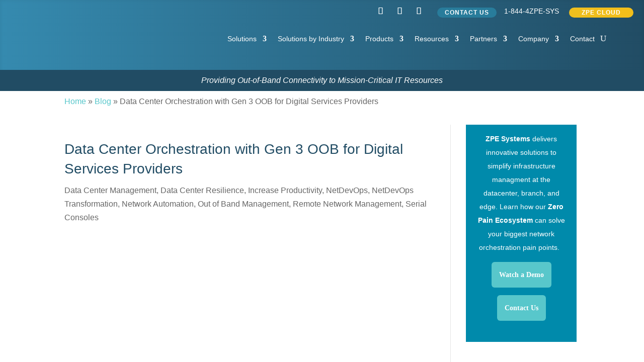

--- FILE ---
content_type: text/html; charset=UTF-8
request_url: https://zpesystems.com/data-center-orchestration-with-gen-3-oob-for-digital-services-providers-zs/
body_size: 53080
content:
<!DOCTYPE html>
<html lang="en-US">
<head><meta charset="UTF-8" /><script>if(navigator.userAgent.match(/MSIE|Internet Explorer/i)||navigator.userAgent.match(/Trident\/7\..*?rv:11/i)){var href=document.location.href;if(!href.match(/[?&]nowprocket/)){if(href.indexOf("?")==-1){if(href.indexOf("#")==-1){document.location.href=href+"?nowprocket=1"}else{document.location.href=href.replace("#","?nowprocket=1#")}}else{if(href.indexOf("#")==-1){document.location.href=href+"&nowprocket=1"}else{document.location.href=href.replace("#","&nowprocket=1#")}}}}</script><script>(()=>{class RocketLazyLoadScripts{constructor(){this.v="2.0.4",this.userEvents=["keydown","keyup","mousedown","mouseup","mousemove","mouseover","mouseout","touchmove","touchstart","touchend","touchcancel","wheel","click","dblclick","input"],this.attributeEvents=["onblur","onclick","oncontextmenu","ondblclick","onfocus","onmousedown","onmouseenter","onmouseleave","onmousemove","onmouseout","onmouseover","onmouseup","onmousewheel","onscroll","onsubmit"]}async t(){this.i(),this.o(),/iP(ad|hone)/.test(navigator.userAgent)&&this.h(),this.u(),this.l(this),this.m(),this.k(this),this.p(this),this._(),await Promise.all([this.R(),this.L()]),this.lastBreath=Date.now(),this.S(this),this.P(),this.D(),this.O(),this.M(),await this.C(this.delayedScripts.normal),await this.C(this.delayedScripts.defer),await this.C(this.delayedScripts.async),await this.T(),await this.F(),await this.j(),await this.A(),window.dispatchEvent(new Event("rocket-allScriptsLoaded")),this.everythingLoaded=!0,this.lastTouchEnd&&await new Promise(t=>setTimeout(t,500-Date.now()+this.lastTouchEnd)),this.I(),this.H(),this.U(),this.W()}i(){this.CSPIssue=sessionStorage.getItem("rocketCSPIssue"),document.addEventListener("securitypolicyviolation",t=>{this.CSPIssue||"script-src-elem"!==t.violatedDirective||"data"!==t.blockedURI||(this.CSPIssue=!0,sessionStorage.setItem("rocketCSPIssue",!0))},{isRocket:!0})}o(){window.addEventListener("pageshow",t=>{this.persisted=t.persisted,this.realWindowLoadedFired=!0},{isRocket:!0}),window.addEventListener("pagehide",()=>{this.onFirstUserAction=null},{isRocket:!0})}h(){let t;function e(e){t=e}window.addEventListener("touchstart",e,{isRocket:!0}),window.addEventListener("touchend",function i(o){o.changedTouches[0]&&t.changedTouches[0]&&Math.abs(o.changedTouches[0].pageX-t.changedTouches[0].pageX)<10&&Math.abs(o.changedTouches[0].pageY-t.changedTouches[0].pageY)<10&&o.timeStamp-t.timeStamp<200&&(window.removeEventListener("touchstart",e,{isRocket:!0}),window.removeEventListener("touchend",i,{isRocket:!0}),"INPUT"===o.target.tagName&&"text"===o.target.type||(o.target.dispatchEvent(new TouchEvent("touchend",{target:o.target,bubbles:!0})),o.target.dispatchEvent(new MouseEvent("mouseover",{target:o.target,bubbles:!0})),o.target.dispatchEvent(new PointerEvent("click",{target:o.target,bubbles:!0,cancelable:!0,detail:1,clientX:o.changedTouches[0].clientX,clientY:o.changedTouches[0].clientY})),event.preventDefault()))},{isRocket:!0})}q(t){this.userActionTriggered||("mousemove"!==t.type||this.firstMousemoveIgnored?"keyup"===t.type||"mouseover"===t.type||"mouseout"===t.type||(this.userActionTriggered=!0,this.onFirstUserAction&&this.onFirstUserAction()):this.firstMousemoveIgnored=!0),"click"===t.type&&t.preventDefault(),t.stopPropagation(),t.stopImmediatePropagation(),"touchstart"===this.lastEvent&&"touchend"===t.type&&(this.lastTouchEnd=Date.now()),"click"===t.type&&(this.lastTouchEnd=0),this.lastEvent=t.type,t.composedPath&&t.composedPath()[0].getRootNode()instanceof ShadowRoot&&(t.rocketTarget=t.composedPath()[0]),this.savedUserEvents.push(t)}u(){this.savedUserEvents=[],this.userEventHandler=this.q.bind(this),this.userEvents.forEach(t=>window.addEventListener(t,this.userEventHandler,{passive:!1,isRocket:!0})),document.addEventListener("visibilitychange",this.userEventHandler,{isRocket:!0})}U(){this.userEvents.forEach(t=>window.removeEventListener(t,this.userEventHandler,{passive:!1,isRocket:!0})),document.removeEventListener("visibilitychange",this.userEventHandler,{isRocket:!0}),this.savedUserEvents.forEach(t=>{(t.rocketTarget||t.target).dispatchEvent(new window[t.constructor.name](t.type,t))})}m(){const t="return false",e=Array.from(this.attributeEvents,t=>"data-rocket-"+t),i="["+this.attributeEvents.join("],[")+"]",o="[data-rocket-"+this.attributeEvents.join("],[data-rocket-")+"]",s=(e,i,o)=>{o&&o!==t&&(e.setAttribute("data-rocket-"+i,o),e["rocket"+i]=new Function("event",o),e.setAttribute(i,t))};new MutationObserver(t=>{for(const n of t)"attributes"===n.type&&(n.attributeName.startsWith("data-rocket-")||this.everythingLoaded?n.attributeName.startsWith("data-rocket-")&&this.everythingLoaded&&this.N(n.target,n.attributeName.substring(12)):s(n.target,n.attributeName,n.target.getAttribute(n.attributeName))),"childList"===n.type&&n.addedNodes.forEach(t=>{if(t.nodeType===Node.ELEMENT_NODE)if(this.everythingLoaded)for(const i of[t,...t.querySelectorAll(o)])for(const t of i.getAttributeNames())e.includes(t)&&this.N(i,t.substring(12));else for(const e of[t,...t.querySelectorAll(i)])for(const t of e.getAttributeNames())this.attributeEvents.includes(t)&&s(e,t,e.getAttribute(t))})}).observe(document,{subtree:!0,childList:!0,attributeFilter:[...this.attributeEvents,...e]})}I(){this.attributeEvents.forEach(t=>{document.querySelectorAll("[data-rocket-"+t+"]").forEach(e=>{this.N(e,t)})})}N(t,e){const i=t.getAttribute("data-rocket-"+e);i&&(t.setAttribute(e,i),t.removeAttribute("data-rocket-"+e))}k(t){Object.defineProperty(HTMLElement.prototype,"onclick",{get(){return this.rocketonclick||null},set(e){this.rocketonclick=e,this.setAttribute(t.everythingLoaded?"onclick":"data-rocket-onclick","this.rocketonclick(event)")}})}S(t){function e(e,i){let o=e[i];e[i]=null,Object.defineProperty(e,i,{get:()=>o,set(s){t.everythingLoaded?o=s:e["rocket"+i]=o=s}})}e(document,"onreadystatechange"),e(window,"onload"),e(window,"onpageshow");try{Object.defineProperty(document,"readyState",{get:()=>t.rocketReadyState,set(e){t.rocketReadyState=e},configurable:!0}),document.readyState="loading"}catch(t){console.log("WPRocket DJE readyState conflict, bypassing")}}l(t){this.originalAddEventListener=EventTarget.prototype.addEventListener,this.originalRemoveEventListener=EventTarget.prototype.removeEventListener,this.savedEventListeners=[],EventTarget.prototype.addEventListener=function(e,i,o){o&&o.isRocket||!t.B(e,this)&&!t.userEvents.includes(e)||t.B(e,this)&&!t.userActionTriggered||e.startsWith("rocket-")||t.everythingLoaded?t.originalAddEventListener.call(this,e,i,o):(t.savedEventListeners.push({target:this,remove:!1,type:e,func:i,options:o}),"mouseenter"!==e&&"mouseleave"!==e||t.originalAddEventListener.call(this,e,t.savedUserEvents.push,o))},EventTarget.prototype.removeEventListener=function(e,i,o){o&&o.isRocket||!t.B(e,this)&&!t.userEvents.includes(e)||t.B(e,this)&&!t.userActionTriggered||e.startsWith("rocket-")||t.everythingLoaded?t.originalRemoveEventListener.call(this,e,i,o):t.savedEventListeners.push({target:this,remove:!0,type:e,func:i,options:o})}}J(t,e){this.savedEventListeners=this.savedEventListeners.filter(i=>{let o=i.type,s=i.target||window;return e!==o||t!==s||(this.B(o,s)&&(i.type="rocket-"+o),this.$(i),!1)})}H(){EventTarget.prototype.addEventListener=this.originalAddEventListener,EventTarget.prototype.removeEventListener=this.originalRemoveEventListener,this.savedEventListeners.forEach(t=>this.$(t))}$(t){t.remove?this.originalRemoveEventListener.call(t.target,t.type,t.func,t.options):this.originalAddEventListener.call(t.target,t.type,t.func,t.options)}p(t){let e;function i(e){return t.everythingLoaded?e:e.split(" ").map(t=>"load"===t||t.startsWith("load.")?"rocket-jquery-load":t).join(" ")}function o(o){function s(e){const s=o.fn[e];o.fn[e]=o.fn.init.prototype[e]=function(){return this[0]===window&&t.userActionTriggered&&("string"==typeof arguments[0]||arguments[0]instanceof String?arguments[0]=i(arguments[0]):"object"==typeof arguments[0]&&Object.keys(arguments[0]).forEach(t=>{const e=arguments[0][t];delete arguments[0][t],arguments[0][i(t)]=e})),s.apply(this,arguments),this}}if(o&&o.fn&&!t.allJQueries.includes(o)){const e={DOMContentLoaded:[],"rocket-DOMContentLoaded":[]};for(const t in e)document.addEventListener(t,()=>{e[t].forEach(t=>t())},{isRocket:!0});o.fn.ready=o.fn.init.prototype.ready=function(i){function s(){parseInt(o.fn.jquery)>2?setTimeout(()=>i.bind(document)(o)):i.bind(document)(o)}return"function"==typeof i&&(t.realDomReadyFired?!t.userActionTriggered||t.fauxDomReadyFired?s():e["rocket-DOMContentLoaded"].push(s):e.DOMContentLoaded.push(s)),o([])},s("on"),s("one"),s("off"),t.allJQueries.push(o)}e=o}t.allJQueries=[],o(window.jQuery),Object.defineProperty(window,"jQuery",{get:()=>e,set(t){o(t)}})}P(){const t=new Map;document.write=document.writeln=function(e){const i=document.currentScript,o=document.createRange(),s=i.parentElement;let n=t.get(i);void 0===n&&(n=i.nextSibling,t.set(i,n));const c=document.createDocumentFragment();o.setStart(c,0),c.appendChild(o.createContextualFragment(e)),s.insertBefore(c,n)}}async R(){return new Promise(t=>{this.userActionTriggered?t():this.onFirstUserAction=t})}async L(){return new Promise(t=>{document.addEventListener("DOMContentLoaded",()=>{this.realDomReadyFired=!0,t()},{isRocket:!0})})}async j(){return this.realWindowLoadedFired?Promise.resolve():new Promise(t=>{window.addEventListener("load",t,{isRocket:!0})})}M(){this.pendingScripts=[];this.scriptsMutationObserver=new MutationObserver(t=>{for(const e of t)e.addedNodes.forEach(t=>{"SCRIPT"!==t.tagName||t.noModule||t.isWPRocket||this.pendingScripts.push({script:t,promise:new Promise(e=>{const i=()=>{const i=this.pendingScripts.findIndex(e=>e.script===t);i>=0&&this.pendingScripts.splice(i,1),e()};t.addEventListener("load",i,{isRocket:!0}),t.addEventListener("error",i,{isRocket:!0}),setTimeout(i,1e3)})})})}),this.scriptsMutationObserver.observe(document,{childList:!0,subtree:!0})}async F(){await this.X(),this.pendingScripts.length?(await this.pendingScripts[0].promise,await this.F()):this.scriptsMutationObserver.disconnect()}D(){this.delayedScripts={normal:[],async:[],defer:[]},document.querySelectorAll("script[type$=rocketlazyloadscript]").forEach(t=>{t.hasAttribute("data-rocket-src")?t.hasAttribute("async")&&!1!==t.async?this.delayedScripts.async.push(t):t.hasAttribute("defer")&&!1!==t.defer||"module"===t.getAttribute("data-rocket-type")?this.delayedScripts.defer.push(t):this.delayedScripts.normal.push(t):this.delayedScripts.normal.push(t)})}async _(){await this.L();let t=[];document.querySelectorAll("script[type$=rocketlazyloadscript][data-rocket-src]").forEach(e=>{let i=e.getAttribute("data-rocket-src");if(i&&!i.startsWith("data:")){i.startsWith("//")&&(i=location.protocol+i);try{const o=new URL(i).origin;o!==location.origin&&t.push({src:o,crossOrigin:e.crossOrigin||"module"===e.getAttribute("data-rocket-type")})}catch(t){}}}),t=[...new Map(t.map(t=>[JSON.stringify(t),t])).values()],this.Y(t,"preconnect")}async G(t){if(await this.K(),!0!==t.noModule||!("noModule"in HTMLScriptElement.prototype))return new Promise(e=>{let i;function o(){(i||t).setAttribute("data-rocket-status","executed"),e()}try{if(navigator.userAgent.includes("Firefox/")||""===navigator.vendor||this.CSPIssue)i=document.createElement("script"),[...t.attributes].forEach(t=>{let e=t.nodeName;"type"!==e&&("data-rocket-type"===e&&(e="type"),"data-rocket-src"===e&&(e="src"),i.setAttribute(e,t.nodeValue))}),t.text&&(i.text=t.text),t.nonce&&(i.nonce=t.nonce),i.hasAttribute("src")?(i.addEventListener("load",o,{isRocket:!0}),i.addEventListener("error",()=>{i.setAttribute("data-rocket-status","failed-network"),e()},{isRocket:!0}),setTimeout(()=>{i.isConnected||e()},1)):(i.text=t.text,o()),i.isWPRocket=!0,t.parentNode.replaceChild(i,t);else{const i=t.getAttribute("data-rocket-type"),s=t.getAttribute("data-rocket-src");i?(t.type=i,t.removeAttribute("data-rocket-type")):t.removeAttribute("type"),t.addEventListener("load",o,{isRocket:!0}),t.addEventListener("error",i=>{this.CSPIssue&&i.target.src.startsWith("data:")?(console.log("WPRocket: CSP fallback activated"),t.removeAttribute("src"),this.G(t).then(e)):(t.setAttribute("data-rocket-status","failed-network"),e())},{isRocket:!0}),s?(t.fetchPriority="high",t.removeAttribute("data-rocket-src"),t.src=s):t.src="data:text/javascript;base64,"+window.btoa(unescape(encodeURIComponent(t.text)))}}catch(i){t.setAttribute("data-rocket-status","failed-transform"),e()}});t.setAttribute("data-rocket-status","skipped")}async C(t){const e=t.shift();return e?(e.isConnected&&await this.G(e),this.C(t)):Promise.resolve()}O(){this.Y([...this.delayedScripts.normal,...this.delayedScripts.defer,...this.delayedScripts.async],"preload")}Y(t,e){this.trash=this.trash||[];let i=!0;var o=document.createDocumentFragment();t.forEach(t=>{const s=t.getAttribute&&t.getAttribute("data-rocket-src")||t.src;if(s&&!s.startsWith("data:")){const n=document.createElement("link");n.href=s,n.rel=e,"preconnect"!==e&&(n.as="script",n.fetchPriority=i?"high":"low"),t.getAttribute&&"module"===t.getAttribute("data-rocket-type")&&(n.crossOrigin=!0),t.crossOrigin&&(n.crossOrigin=t.crossOrigin),t.integrity&&(n.integrity=t.integrity),t.nonce&&(n.nonce=t.nonce),o.appendChild(n),this.trash.push(n),i=!1}}),document.head.appendChild(o)}W(){this.trash.forEach(t=>t.remove())}async T(){try{document.readyState="interactive"}catch(t){}this.fauxDomReadyFired=!0;try{await this.K(),this.J(document,"readystatechange"),document.dispatchEvent(new Event("rocket-readystatechange")),await this.K(),document.rocketonreadystatechange&&document.rocketonreadystatechange(),await this.K(),this.J(document,"DOMContentLoaded"),document.dispatchEvent(new Event("rocket-DOMContentLoaded")),await this.K(),this.J(window,"DOMContentLoaded"),window.dispatchEvent(new Event("rocket-DOMContentLoaded"))}catch(t){console.error(t)}}async A(){try{document.readyState="complete"}catch(t){}try{await this.K(),this.J(document,"readystatechange"),document.dispatchEvent(new Event("rocket-readystatechange")),await this.K(),document.rocketonreadystatechange&&document.rocketonreadystatechange(),await this.K(),this.J(window,"load"),window.dispatchEvent(new Event("rocket-load")),await this.K(),window.rocketonload&&window.rocketonload(),await this.K(),this.allJQueries.forEach(t=>t(window).trigger("rocket-jquery-load")),await this.K(),this.J(window,"pageshow");const t=new Event("rocket-pageshow");t.persisted=this.persisted,window.dispatchEvent(t),await this.K(),window.rocketonpageshow&&window.rocketonpageshow({persisted:this.persisted})}catch(t){console.error(t)}}async K(){Date.now()-this.lastBreath>45&&(await this.X(),this.lastBreath=Date.now())}async X(){return document.hidden?new Promise(t=>setTimeout(t)):new Promise(t=>requestAnimationFrame(t))}B(t,e){return e===document&&"readystatechange"===t||(e===document&&"DOMContentLoaded"===t||(e===window&&"DOMContentLoaded"===t||(e===window&&"load"===t||e===window&&"pageshow"===t)))}static run(){(new RocketLazyLoadScripts).t()}}RocketLazyLoadScripts.run()})();</script>
	
<meta http-equiv="X-UA-Compatible" content="IE=edge">
	<link rel="pingback" href="https://zpesystems.com/xmlrpc.php" />

	<script type="rocketlazyloadscript" data-rocket-type="text/javascript">
		document.documentElement.className = 'js';
	</script>
	
	<script id="diviarea-loader">window.DiviPopupData=window.DiviAreaConfig={"zIndex":1000000,"animateSpeed":400,"triggerClassPrefix":"show-popup-","idAttrib":"data-popup","modalIndicatorClass":"is-modal","blockingIndicatorClass":"is-blocking","defaultShowCloseButton":true,"withCloseClass":"with-close","noCloseClass":"no-close","triggerCloseClass":"close","singletonClass":"single","darkModeClass":"dark","noShadowClass":"no-shadow","altCloseClass":"close-alt","popupSelector":".et_pb_section.popup","initializeOnEvent":"et_pb_after_init_modules","popupWrapperClass":"area-outer-wrap","fullHeightClass":"full-height","openPopupClass":"da-overlay-visible","overlayClass":"da-overlay","exitIndicatorClass":"on-exit","hoverTriggerClass":"on-hover","clickTriggerClass":"on-click","onExitDelay":2000,"notMobileClass":"not-mobile","notTabletClass":"not-tablet","notDesktopClass":"not-desktop","baseContext":"body","activePopupClass":"is-open","closeButtonClass":"da-close","withLoaderClass":"with-loader","debug":false,"ajaxUrl":"https:\/\/zpesystems.com\/wp-admin\/admin-ajax.php","sys":[]};var divimode_loader=function(){"use strict";!function(t){t.DiviArea=t.DiviPopup={loaded:!1};var n=t.DiviArea,i=n.Hooks={},o={};function r(t,n,i){var r,e,c;if("string"==typeof t)if(o[t]){if(n)if((r=o[t])&&i)for(c=r.length;c--;)(e=r[c]).callback===n&&e.context===i&&(r[c]=!1);else for(c=r.length;c--;)r[c].callback===n&&(r[c]=!1)}else o[t]=[]}function e(t,n,i,r){if("string"==typeof t){var e={callback:n,priority:i,context:r},c=o[t];c?(c.push(e),c=function(t){var n,i,o,r,e=t.length;for(r=1;r<e;r++)for(n=t[r],i=r;i>0;i--)(o=t[i-1]).priority>n.priority&&(t[i]=o,t[i-1]=n);return t}(c)):c=[e],o[t]=c}}function c(t,n,i){"string"==typeof n&&(n=[n]);var r,e,c=[];for(r=0;r<n.length;r++)Array.prototype.push.apply(c,o[n[r]]);for(e=0;e<c.length;e++){var a=void 0;c[e]&&"function"==typeof c[e].callback&&("filter"===t?void 0!==(a=c[e].callback.apply(c[e].context,i))&&(i[0]=a):c[e].callback.apply(c[e].context,i))}if("filter"===t)return i[0]}i.silent=function(){return i},n.removeFilter=i.removeFilter=function(t,n){r(t,n)},n.removeAction=i.removeAction=function(t,n){r(t,n)},n.applyFilters=i.applyFilters=function(t){for(var n=[],i=arguments.length-1;i-- >0;)n[i]=arguments[i+1];return c("filter",t,n)},n.doAction=i.doAction=function(t){for(var n=[],i=arguments.length-1;i-- >0;)n[i]=arguments[i+1];c("action",t,n)},n.addFilter=i.addFilter=function(n,i,o,r){e(n,i,parseInt(o||10,10),r||t)},n.addAction=i.addAction=function(n,i,o,r){e(n,i,parseInt(o||10,10),r||t)},n.addActionOnce=i.addActionOnce=function(n,i,o,c){e(n,i,parseInt(o||10,10),c||t),e(n,(function(){r(n,i)}),1+parseInt(o||10,10),c||t)}}(window);return{}}();
</script>
       <script type="rocketlazyloadscript">
           window.zpe_roi_ajax_obj = {
               ajax_url : 'https://zpesystems.com/wp-admin/admin-ajax.php',
               pdf_url : 'https://zpesystems.com/wp-content/plugins/custom_zpe_calculator/pdf/ZPE_ROI_Calculator.pdf?request_id=1768416827',
               nonce : '01d0ee5f00',
           } ;
           </script>
<meta name='robots' content='index, follow, max-image-preview:large, max-snippet:-1, max-video-preview:-1' />

	<!-- This site is optimized with the Yoast SEO Premium plugin v26.7 (Yoast SEO v26.7) - https://yoast.com/wordpress/plugins/seo/ -->
	<title>Data Center Orchestration with Gen 3 OOB for Digital Services Providers | ZPE Systems</title>
	<meta name="description" content="Here’s how data center orchestration with Gen 3 OOB management helps digital service providers achieve the reliability their customers demand." />
	<link rel="canonical" href="https://zpesystems.com/data-center-orchestration-with-gen-3-oob-for-digital-services-providers-zs/" />
	<meta property="og:locale" content="en_US" />
	<meta property="og:type" content="article" />
	<meta property="og:title" content="Data Center Orchestration with Gen 3 OOB for Digital Services Providers" />
	<meta property="og:description" content="Find out how digital service providers use data center orchestration with Gen 3 OOB for greater reliability, scalability, and efficiency." />
	<meta property="og:url" content="https://zpesystems.com/data-center-orchestration-with-gen-3-oob-for-digital-services-providers-zs/" />
	<meta property="og:site_name" content="ZPE Systems" />
	<meta property="article:published_time" content="2022-08-30T03:28:05+00:00" />
	<meta property="article:modified_time" content="2022-08-31T22:11:04+00:00" />
	<meta property="og:image" content="https://zpesystems.com/wp-content/uploads/2022/08/ata-center-orchestration.jpg" />
	<meta property="og:image:width" content="1000" />
	<meta property="og:image:height" content="670" />
	<meta property="og:image:type" content="image/jpeg" />
	<meta name="author" content="Jordan Baker" />
	<meta name="twitter:card" content="summary_large_image" />
	<meta name="twitter:description" content="Find out how digital service providers use data center orchestration with Gen 3 OOB for greater reliability, scalability, and efficiency." />
	<meta name="twitter:label1" content="Written by" />
	<meta name="twitter:data1" content="Jordan Baker" />
	<meta name="twitter:label2" content="Est. reading time" />
	<meta name="twitter:data2" content="7 minutes" />
	<script type="application/ld+json" class="yoast-schema-graph">{"@context":"https://schema.org","@graph":[{"@type":"Article","@id":"https://zpesystems.com/data-center-orchestration-with-gen-3-oob-for-digital-services-providers-zs/#article","isPartOf":{"@id":"https://zpesystems.com/data-center-orchestration-with-gen-3-oob-for-digital-services-providers-zs/"},"author":{"name":"Jordan Baker","@id":"https://zpesystems.com/#/schema/person/822694040abba23b5253766566cd1567"},"headline":"Data Center Orchestration with Gen 3 OOB for Digital Services Providers","datePublished":"2022-08-30T03:28:05+00:00","dateModified":"2022-08-31T22:11:04+00:00","mainEntityOfPage":{"@id":"https://zpesystems.com/data-center-orchestration-with-gen-3-oob-for-digital-services-providers-zs/"},"wordCount":1593,"commentCount":0,"image":{"@id":"https://zpesystems.com/data-center-orchestration-with-gen-3-oob-for-digital-services-providers-zs/#primaryimage"},"thumbnailUrl":"https://zpesystems.com/wp-content/uploads/2022/08/ata-center-orchestration.jpg","articleSection":["Data Center Management","Data Center Resilience","Increase Productivity","NetDevOps","NetDevOps Transformation","Network Automation","Out of Band Management","Remote Network Management","Serial Consoles"],"inLanguage":"en-US","potentialAction":[{"@type":"CommentAction","name":"Comment","target":["https://zpesystems.com/data-center-orchestration-with-gen-3-oob-for-digital-services-providers-zs/#respond"]}]},{"@type":"WebPage","@id":"https://zpesystems.com/data-center-orchestration-with-gen-3-oob-for-digital-services-providers-zs/","url":"https://zpesystems.com/data-center-orchestration-with-gen-3-oob-for-digital-services-providers-zs/","name":"Data Center Orchestration with Gen 3 OOB for Digital Services Providers | ZPE Systems","isPartOf":{"@id":"https://zpesystems.com/#website"},"primaryImageOfPage":{"@id":"https://zpesystems.com/data-center-orchestration-with-gen-3-oob-for-digital-services-providers-zs/#primaryimage"},"image":{"@id":"https://zpesystems.com/data-center-orchestration-with-gen-3-oob-for-digital-services-providers-zs/#primaryimage"},"thumbnailUrl":"https://zpesystems.com/wp-content/uploads/2022/08/ata-center-orchestration.jpg","datePublished":"2022-08-30T03:28:05+00:00","dateModified":"2022-08-31T22:11:04+00:00","author":{"@id":"https://zpesystems.com/#/schema/person/822694040abba23b5253766566cd1567"},"description":"Here’s how data center orchestration with Gen 3 OOB management helps digital service providers achieve the reliability their customers demand.","breadcrumb":{"@id":"https://zpesystems.com/data-center-orchestration-with-gen-3-oob-for-digital-services-providers-zs/#breadcrumb"},"inLanguage":"en-US","potentialAction":[{"@type":"ReadAction","target":["https://zpesystems.com/data-center-orchestration-with-gen-3-oob-for-digital-services-providers-zs/"]}]},{"@type":"ImageObject","inLanguage":"en-US","@id":"https://zpesystems.com/data-center-orchestration-with-gen-3-oob-for-digital-services-providers-zs/#primaryimage","url":"https://zpesystems.com/wp-content/uploads/2022/08/ata-center-orchestration.jpg","contentUrl":"https://zpesystems.com/wp-content/uploads/2022/08/ata-center-orchestration.jpg","width":1000,"height":670,"caption":"Data center orchestration can help you obtain reliability and security for your customers"},{"@type":"BreadcrumbList","@id":"https://zpesystems.com/data-center-orchestration-with-gen-3-oob-for-digital-services-providers-zs/#breadcrumb","itemListElement":[{"@type":"ListItem","position":1,"name":"Home","item":"https://zpesystems.com/"},{"@type":"ListItem","position":2,"name":"Minimize Impact of Disruptions","item":"https://zpesystems.com/category/minimize-impact-of-disruptions/"},{"@type":"ListItem","position":3,"name":"Data Center Resilience","item":"https://zpesystems.com/category/minimize-impact-of-disruptions/data-center-resilience/"},{"@type":"ListItem","position":4,"name":"Data Center Orchestration with Gen 3 OOB for Digital Services Providers"}]},{"@type":"WebSite","@id":"https://zpesystems.com/#website","url":"https://zpesystems.com/","name":"ZPE Systems","description":"Rethink the Way Networks are Built and Managed","potentialAction":[{"@type":"SearchAction","target":{"@type":"EntryPoint","urlTemplate":"https://zpesystems.com/?s={search_term_string}"},"query-input":{"@type":"PropertyValueSpecification","valueRequired":true,"valueName":"search_term_string"}}],"inLanguage":"en-US"},{"@type":"Person","@id":"https://zpesystems.com/#/schema/person/822694040abba23b5253766566cd1567","name":"Jordan Baker","url":"https://zpesystems.com/author/jordan/"}]}</script>
	<!-- / Yoast SEO Premium plugin. -->


<link rel='dns-prefetch' href='//js.hs-scripts.com' />
<link rel='dns-prefetch' href='//www.googletagmanager.com' />

<link rel="alternate" type="application/rss+xml" title="ZPE Systems &raquo; Feed" href="https://zpesystems.com/feed/" />
<link rel="alternate" type="application/rss+xml" title="ZPE Systems &raquo; Comments Feed" href="https://zpesystems.com/comments/feed/" />
<meta content="Divi Child v.1.0.0" name="generator"/><style type="text/css" media="all">
.wpautoterms-footer{background-color:#ffffff;text-align:center;}
.wpautoterms-footer a{color:#000000;font-family:Arial, sans-serif;font-size:14px;}
.wpautoterms-footer .separator{color:#cccccc;font-family:Arial, sans-serif;font-size:14px;}</style>
<style id='wp-emoji-styles-inline-css' type='text/css'>

	img.wp-smiley, img.emoji {
		display: inline !important;
		border: none !important;
		box-shadow: none !important;
		height: 1em !important;
		width: 1em !important;
		margin: 0 0.07em !important;
		vertical-align: -0.1em !important;
		background: none !important;
		padding: 0 !important;
	}
</style>
<link rel='stylesheet' id='wp-block-library-css' href='https://zpesystems.com/wp-includes/css/dist/block-library/style.min.css?ver=6.8.3' type='text/css' media='all' />
<style id='wp-block-library-theme-inline-css' type='text/css'>
.wp-block-audio :where(figcaption){color:#555;font-size:13px;text-align:center}.is-dark-theme .wp-block-audio :where(figcaption){color:#ffffffa6}.wp-block-audio{margin:0 0 1em}.wp-block-code{border:1px solid #ccc;border-radius:4px;font-family:Menlo,Consolas,monaco,monospace;padding:.8em 1em}.wp-block-embed :where(figcaption){color:#555;font-size:13px;text-align:center}.is-dark-theme .wp-block-embed :where(figcaption){color:#ffffffa6}.wp-block-embed{margin:0 0 1em}.blocks-gallery-caption{color:#555;font-size:13px;text-align:center}.is-dark-theme .blocks-gallery-caption{color:#ffffffa6}:root :where(.wp-block-image figcaption){color:#555;font-size:13px;text-align:center}.is-dark-theme :root :where(.wp-block-image figcaption){color:#ffffffa6}.wp-block-image{margin:0 0 1em}.wp-block-pullquote{border-bottom:4px solid;border-top:4px solid;color:currentColor;margin-bottom:1.75em}.wp-block-pullquote cite,.wp-block-pullquote footer,.wp-block-pullquote__citation{color:currentColor;font-size:.8125em;font-style:normal;text-transform:uppercase}.wp-block-quote{border-left:.25em solid;margin:0 0 1.75em;padding-left:1em}.wp-block-quote cite,.wp-block-quote footer{color:currentColor;font-size:.8125em;font-style:normal;position:relative}.wp-block-quote:where(.has-text-align-right){border-left:none;border-right:.25em solid;padding-left:0;padding-right:1em}.wp-block-quote:where(.has-text-align-center){border:none;padding-left:0}.wp-block-quote.is-large,.wp-block-quote.is-style-large,.wp-block-quote:where(.is-style-plain){border:none}.wp-block-search .wp-block-search__label{font-weight:700}.wp-block-search__button{border:1px solid #ccc;padding:.375em .625em}:where(.wp-block-group.has-background){padding:1.25em 2.375em}.wp-block-separator.has-css-opacity{opacity:.4}.wp-block-separator{border:none;border-bottom:2px solid;margin-left:auto;margin-right:auto}.wp-block-separator.has-alpha-channel-opacity{opacity:1}.wp-block-separator:not(.is-style-wide):not(.is-style-dots){width:100px}.wp-block-separator.has-background:not(.is-style-dots){border-bottom:none;height:1px}.wp-block-separator.has-background:not(.is-style-wide):not(.is-style-dots){height:2px}.wp-block-table{margin:0 0 1em}.wp-block-table td,.wp-block-table th{word-break:normal}.wp-block-table :where(figcaption){color:#555;font-size:13px;text-align:center}.is-dark-theme .wp-block-table :where(figcaption){color:#ffffffa6}.wp-block-video :where(figcaption){color:#555;font-size:13px;text-align:center}.is-dark-theme .wp-block-video :where(figcaption){color:#ffffffa6}.wp-block-video{margin:0 0 1em}:root :where(.wp-block-template-part.has-background){margin-bottom:0;margin-top:0;padding:1.25em 2.375em}
</style>
<style id='global-styles-inline-css' type='text/css'>
:root{--wp--preset--aspect-ratio--square: 1;--wp--preset--aspect-ratio--4-3: 4/3;--wp--preset--aspect-ratio--3-4: 3/4;--wp--preset--aspect-ratio--3-2: 3/2;--wp--preset--aspect-ratio--2-3: 2/3;--wp--preset--aspect-ratio--16-9: 16/9;--wp--preset--aspect-ratio--9-16: 9/16;--wp--preset--color--black: #000000;--wp--preset--color--cyan-bluish-gray: #abb8c3;--wp--preset--color--white: #ffffff;--wp--preset--color--pale-pink: #f78da7;--wp--preset--color--vivid-red: #cf2e2e;--wp--preset--color--luminous-vivid-orange: #ff6900;--wp--preset--color--luminous-vivid-amber: #fcb900;--wp--preset--color--light-green-cyan: #7bdcb5;--wp--preset--color--vivid-green-cyan: #00d084;--wp--preset--color--pale-cyan-blue: #8ed1fc;--wp--preset--color--vivid-cyan-blue: #0693e3;--wp--preset--color--vivid-purple: #9b51e0;--wp--preset--gradient--vivid-cyan-blue-to-vivid-purple: linear-gradient(135deg,rgba(6,147,227,1) 0%,rgb(155,81,224) 100%);--wp--preset--gradient--light-green-cyan-to-vivid-green-cyan: linear-gradient(135deg,rgb(122,220,180) 0%,rgb(0,208,130) 100%);--wp--preset--gradient--luminous-vivid-amber-to-luminous-vivid-orange: linear-gradient(135deg,rgba(252,185,0,1) 0%,rgba(255,105,0,1) 100%);--wp--preset--gradient--luminous-vivid-orange-to-vivid-red: linear-gradient(135deg,rgba(255,105,0,1) 0%,rgb(207,46,46) 100%);--wp--preset--gradient--very-light-gray-to-cyan-bluish-gray: linear-gradient(135deg,rgb(238,238,238) 0%,rgb(169,184,195) 100%);--wp--preset--gradient--cool-to-warm-spectrum: linear-gradient(135deg,rgb(74,234,220) 0%,rgb(151,120,209) 20%,rgb(207,42,186) 40%,rgb(238,44,130) 60%,rgb(251,105,98) 80%,rgb(254,248,76) 100%);--wp--preset--gradient--blush-light-purple: linear-gradient(135deg,rgb(255,206,236) 0%,rgb(152,150,240) 100%);--wp--preset--gradient--blush-bordeaux: linear-gradient(135deg,rgb(254,205,165) 0%,rgb(254,45,45) 50%,rgb(107,0,62) 100%);--wp--preset--gradient--luminous-dusk: linear-gradient(135deg,rgb(255,203,112) 0%,rgb(199,81,192) 50%,rgb(65,88,208) 100%);--wp--preset--gradient--pale-ocean: linear-gradient(135deg,rgb(255,245,203) 0%,rgb(182,227,212) 50%,rgb(51,167,181) 100%);--wp--preset--gradient--electric-grass: linear-gradient(135deg,rgb(202,248,128) 0%,rgb(113,206,126) 100%);--wp--preset--gradient--midnight: linear-gradient(135deg,rgb(2,3,129) 0%,rgb(40,116,252) 100%);--wp--preset--font-size--small: 13px;--wp--preset--font-size--medium: 20px;--wp--preset--font-size--large: 36px;--wp--preset--font-size--x-large: 42px;--wp--preset--spacing--20: 0.44rem;--wp--preset--spacing--30: 0.67rem;--wp--preset--spacing--40: 1rem;--wp--preset--spacing--50: 1.5rem;--wp--preset--spacing--60: 2.25rem;--wp--preset--spacing--70: 3.38rem;--wp--preset--spacing--80: 5.06rem;--wp--preset--shadow--natural: 6px 6px 9px rgba(0, 0, 0, 0.2);--wp--preset--shadow--deep: 12px 12px 50px rgba(0, 0, 0, 0.4);--wp--preset--shadow--sharp: 6px 6px 0px rgba(0, 0, 0, 0.2);--wp--preset--shadow--outlined: 6px 6px 0px -3px rgba(255, 255, 255, 1), 6px 6px rgba(0, 0, 0, 1);--wp--preset--shadow--crisp: 6px 6px 0px rgba(0, 0, 0, 1);}:root { --wp--style--global--content-size: 823px;--wp--style--global--wide-size: 1080px; }:where(body) { margin: 0; }.wp-site-blocks > .alignleft { float: left; margin-right: 2em; }.wp-site-blocks > .alignright { float: right; margin-left: 2em; }.wp-site-blocks > .aligncenter { justify-content: center; margin-left: auto; margin-right: auto; }:where(.is-layout-flex){gap: 0.5em;}:where(.is-layout-grid){gap: 0.5em;}.is-layout-flow > .alignleft{float: left;margin-inline-start: 0;margin-inline-end: 2em;}.is-layout-flow > .alignright{float: right;margin-inline-start: 2em;margin-inline-end: 0;}.is-layout-flow > .aligncenter{margin-left: auto !important;margin-right: auto !important;}.is-layout-constrained > .alignleft{float: left;margin-inline-start: 0;margin-inline-end: 2em;}.is-layout-constrained > .alignright{float: right;margin-inline-start: 2em;margin-inline-end: 0;}.is-layout-constrained > .aligncenter{margin-left: auto !important;margin-right: auto !important;}.is-layout-constrained > :where(:not(.alignleft):not(.alignright):not(.alignfull)){max-width: var(--wp--style--global--content-size);margin-left: auto !important;margin-right: auto !important;}.is-layout-constrained > .alignwide{max-width: var(--wp--style--global--wide-size);}body .is-layout-flex{display: flex;}.is-layout-flex{flex-wrap: wrap;align-items: center;}.is-layout-flex > :is(*, div){margin: 0;}body .is-layout-grid{display: grid;}.is-layout-grid > :is(*, div){margin: 0;}body{padding-top: 0px;padding-right: 0px;padding-bottom: 0px;padding-left: 0px;}:root :where(.wp-element-button, .wp-block-button__link){background-color: #32373c;border-width: 0;color: #fff;font-family: inherit;font-size: inherit;line-height: inherit;padding: calc(0.667em + 2px) calc(1.333em + 2px);text-decoration: none;}.has-black-color{color: var(--wp--preset--color--black) !important;}.has-cyan-bluish-gray-color{color: var(--wp--preset--color--cyan-bluish-gray) !important;}.has-white-color{color: var(--wp--preset--color--white) !important;}.has-pale-pink-color{color: var(--wp--preset--color--pale-pink) !important;}.has-vivid-red-color{color: var(--wp--preset--color--vivid-red) !important;}.has-luminous-vivid-orange-color{color: var(--wp--preset--color--luminous-vivid-orange) !important;}.has-luminous-vivid-amber-color{color: var(--wp--preset--color--luminous-vivid-amber) !important;}.has-light-green-cyan-color{color: var(--wp--preset--color--light-green-cyan) !important;}.has-vivid-green-cyan-color{color: var(--wp--preset--color--vivid-green-cyan) !important;}.has-pale-cyan-blue-color{color: var(--wp--preset--color--pale-cyan-blue) !important;}.has-vivid-cyan-blue-color{color: var(--wp--preset--color--vivid-cyan-blue) !important;}.has-vivid-purple-color{color: var(--wp--preset--color--vivid-purple) !important;}.has-black-background-color{background-color: var(--wp--preset--color--black) !important;}.has-cyan-bluish-gray-background-color{background-color: var(--wp--preset--color--cyan-bluish-gray) !important;}.has-white-background-color{background-color: var(--wp--preset--color--white) !important;}.has-pale-pink-background-color{background-color: var(--wp--preset--color--pale-pink) !important;}.has-vivid-red-background-color{background-color: var(--wp--preset--color--vivid-red) !important;}.has-luminous-vivid-orange-background-color{background-color: var(--wp--preset--color--luminous-vivid-orange) !important;}.has-luminous-vivid-amber-background-color{background-color: var(--wp--preset--color--luminous-vivid-amber) !important;}.has-light-green-cyan-background-color{background-color: var(--wp--preset--color--light-green-cyan) !important;}.has-vivid-green-cyan-background-color{background-color: var(--wp--preset--color--vivid-green-cyan) !important;}.has-pale-cyan-blue-background-color{background-color: var(--wp--preset--color--pale-cyan-blue) !important;}.has-vivid-cyan-blue-background-color{background-color: var(--wp--preset--color--vivid-cyan-blue) !important;}.has-vivid-purple-background-color{background-color: var(--wp--preset--color--vivid-purple) !important;}.has-black-border-color{border-color: var(--wp--preset--color--black) !important;}.has-cyan-bluish-gray-border-color{border-color: var(--wp--preset--color--cyan-bluish-gray) !important;}.has-white-border-color{border-color: var(--wp--preset--color--white) !important;}.has-pale-pink-border-color{border-color: var(--wp--preset--color--pale-pink) !important;}.has-vivid-red-border-color{border-color: var(--wp--preset--color--vivid-red) !important;}.has-luminous-vivid-orange-border-color{border-color: var(--wp--preset--color--luminous-vivid-orange) !important;}.has-luminous-vivid-amber-border-color{border-color: var(--wp--preset--color--luminous-vivid-amber) !important;}.has-light-green-cyan-border-color{border-color: var(--wp--preset--color--light-green-cyan) !important;}.has-vivid-green-cyan-border-color{border-color: var(--wp--preset--color--vivid-green-cyan) !important;}.has-pale-cyan-blue-border-color{border-color: var(--wp--preset--color--pale-cyan-blue) !important;}.has-vivid-cyan-blue-border-color{border-color: var(--wp--preset--color--vivid-cyan-blue) !important;}.has-vivid-purple-border-color{border-color: var(--wp--preset--color--vivid-purple) !important;}.has-vivid-cyan-blue-to-vivid-purple-gradient-background{background: var(--wp--preset--gradient--vivid-cyan-blue-to-vivid-purple) !important;}.has-light-green-cyan-to-vivid-green-cyan-gradient-background{background: var(--wp--preset--gradient--light-green-cyan-to-vivid-green-cyan) !important;}.has-luminous-vivid-amber-to-luminous-vivid-orange-gradient-background{background: var(--wp--preset--gradient--luminous-vivid-amber-to-luminous-vivid-orange) !important;}.has-luminous-vivid-orange-to-vivid-red-gradient-background{background: var(--wp--preset--gradient--luminous-vivid-orange-to-vivid-red) !important;}.has-very-light-gray-to-cyan-bluish-gray-gradient-background{background: var(--wp--preset--gradient--very-light-gray-to-cyan-bluish-gray) !important;}.has-cool-to-warm-spectrum-gradient-background{background: var(--wp--preset--gradient--cool-to-warm-spectrum) !important;}.has-blush-light-purple-gradient-background{background: var(--wp--preset--gradient--blush-light-purple) !important;}.has-blush-bordeaux-gradient-background{background: var(--wp--preset--gradient--blush-bordeaux) !important;}.has-luminous-dusk-gradient-background{background: var(--wp--preset--gradient--luminous-dusk) !important;}.has-pale-ocean-gradient-background{background: var(--wp--preset--gradient--pale-ocean) !important;}.has-electric-grass-gradient-background{background: var(--wp--preset--gradient--electric-grass) !important;}.has-midnight-gradient-background{background: var(--wp--preset--gradient--midnight) !important;}.has-small-font-size{font-size: var(--wp--preset--font-size--small) !important;}.has-medium-font-size{font-size: var(--wp--preset--font-size--medium) !important;}.has-large-font-size{font-size: var(--wp--preset--font-size--large) !important;}.has-x-large-font-size{font-size: var(--wp--preset--font-size--x-large) !important;}
:where(.wp-block-post-template.is-layout-flex){gap: 1.25em;}:where(.wp-block-post-template.is-layout-grid){gap: 1.25em;}
:where(.wp-block-columns.is-layout-flex){gap: 2em;}:where(.wp-block-columns.is-layout-grid){gap: 2em;}
:root :where(.wp-block-pullquote){font-size: 1.5em;line-height: 1.6;}
</style>
<link rel='stylesheet' id='wpautoterms_css-css' href='https://zpesystems.com/wp-content/plugins/auto-terms-of-service-and-privacy-policy/css/wpautoterms.css?ver=6.8.3' type='text/css' media='all' />
<link rel='stylesheet' id='dvmd-tm-module-style-css' href='https://zpesystems.com/wp-content/plugins/divi-modules-table-maker/extensions/styles/module-style.css?ver=3.2.0' type='text/css' media='all' />
<link rel='stylesheet' id='divi-stop-stacking-css' href='https://zpesystems.com/wp-content/plugins/divi-stop-stacking/css/divi-stop-stacking.css?ver=6.8.3' type='text/css' media='all' />
<link rel='stylesheet' id='events-manager-css' href='https://zpesystems.com/wp-content/plugins/events-manager/includes/css/events-manager.min.css?ver=7.2.3.1' type='text/css' media='all' />
<style id='events-manager-inline-css' type='text/css'>
body .em { --font-family : inherit; --font-weight : inherit; --font-size : 1em; --line-height : inherit; }
</style>
<link rel='stylesheet' id='responsive-lightbox-prettyphoto-css' href='https://zpesystems.com/wp-content/cache/background-css/1/zpesystems.com/wp-content/plugins/responsive-lightbox/assets/prettyphoto/prettyPhoto.min.css?ver=3.1.6&wpr_t=1768388027' type='text/css' media='all' />
<link rel='stylesheet' id='rt-fontawsome-css' href='https://zpesystems.com/wp-content/plugins/the-post-grid/assets/vendor/font-awesome/css/font-awesome.min.css?ver=7.8.8' type='text/css' media='all' />
<link rel='stylesheet' id='rt-tpg-css' href='https://zpesystems.com/wp-content/cache/background-css/1/zpesystems.com/wp-content/plugins/the-post-grid/assets/css/thepostgrid.min.css?ver=7.8.8&wpr_t=1768388027' type='text/css' media='all' />
<link rel='stylesheet' id='wp-components-css' href='https://zpesystems.com/wp-includes/css/dist/components/style.min.css?ver=6.8.3' type='text/css' media='all' />
<link rel='stylesheet' id='godaddy-styles-css' href='https://zpesystems.com/wp-content/mu-plugins/vendor/wpex/godaddy-launch/includes/Dependencies/GoDaddy/Styles/build/latest.css?ver=2.0.2' type='text/css' media='all' />
<link rel='stylesheet' id='css-divi-area-css' href='https://zpesystems.com/wp-content/cache/background-css/1/zpesystems.com/wp-content/plugins/popups-for-divi/styles/front.min.css?ver=3.2.3&wpr_t=1768388027' type='text/css' media='all' />
<style id='css-divi-area-inline-css' type='text/css'>
.et_pb_section.popup{display:none}
</style>
<link rel='stylesheet' id='css-divi-area-popuphidden-css' href='https://zpesystems.com/wp-content/plugins/popups-for-divi/styles/front-popuphidden.min.css?ver=3.2.3' type='text/css' media='all' />
<style id='divi-style-parent-inline-inline-css' type='text/css'>
/*!
Theme Name: Divi
Theme URI: http://www.elegantthemes.com/gallery/divi/
Version: 4.27.5
Description: Smart. Flexible. Beautiful. Divi is the most powerful theme in our collection.
Author: Elegant Themes
Author URI: http://www.elegantthemes.com
License: GNU General Public License v2
License URI: http://www.gnu.org/licenses/gpl-2.0.html
*/

a,abbr,acronym,address,applet,b,big,blockquote,body,center,cite,code,dd,del,dfn,div,dl,dt,em,fieldset,font,form,h1,h2,h3,h4,h5,h6,html,i,iframe,img,ins,kbd,label,legend,li,object,ol,p,pre,q,s,samp,small,span,strike,strong,sub,sup,tt,u,ul,var{margin:0;padding:0;border:0;outline:0;font-size:100%;-ms-text-size-adjust:100%;-webkit-text-size-adjust:100%;vertical-align:baseline;background:transparent}body{line-height:1}ol,ul{list-style:none}blockquote,q{quotes:none}blockquote:after,blockquote:before,q:after,q:before{content:"";content:none}blockquote{margin:20px 0 30px;border-left:5px solid;padding-left:20px}:focus{outline:0}del{text-decoration:line-through}pre{overflow:auto;padding:10px}figure{margin:0}table{border-collapse:collapse;border-spacing:0}article,aside,footer,header,hgroup,nav,section{display:block}body{font-family:Open Sans,Arial,sans-serif;font-size:14px;color:#666;background-color:#fff;line-height:1.7em;font-weight:500;-webkit-font-smoothing:antialiased;-moz-osx-font-smoothing:grayscale}body.page-template-page-template-blank-php #page-container{padding-top:0!important}body.et_cover_background{background-size:cover!important;background-position:top!important;background-repeat:no-repeat!important;background-attachment:fixed}a{color:#2ea3f2}a,a:hover{text-decoration:none}p{padding-bottom:1em}p:not(.has-background):last-of-type{padding-bottom:0}p.et_normal_padding{padding-bottom:1em}strong{font-weight:700}cite,em,i{font-style:italic}code,pre{font-family:Courier New,monospace;margin-bottom:10px}ins{text-decoration:none}sub,sup{height:0;line-height:1;position:relative;vertical-align:baseline}sup{bottom:.8em}sub{top:.3em}dl{margin:0 0 1.5em}dl dt{font-weight:700}dd{margin-left:1.5em}blockquote p{padding-bottom:0}embed,iframe,object,video{max-width:100%}h1,h2,h3,h4,h5,h6{color:#333;padding-bottom:10px;line-height:1em;font-weight:500}h1 a,h2 a,h3 a,h4 a,h5 a,h6 a{color:inherit}h1{font-size:30px}h2{font-size:26px}h3{font-size:22px}h4{font-size:18px}h5{font-size:16px}h6{font-size:14px}input{-webkit-appearance:none}input[type=checkbox]{-webkit-appearance:checkbox}input[type=radio]{-webkit-appearance:radio}input.text,input.title,input[type=email],input[type=password],input[type=tel],input[type=text],select,textarea{background-color:#fff;border:1px solid #bbb;padding:2px;color:#4e4e4e}input.text:focus,input.title:focus,input[type=text]:focus,select:focus,textarea:focus{border-color:#2d3940;color:#3e3e3e}input.text,input.title,input[type=text],select,textarea{margin:0}textarea{padding:4px}button,input,select,textarea{font-family:inherit}img{max-width:100%;height:auto}.clear{clear:both}br.clear{margin:0;padding:0}.pagination{clear:both}#et_search_icon:hover,.et-social-icon a:hover,.et_password_protected_form .et_submit_button,.form-submit .et_pb_buttontton.alt.disabled,.nav-single a,.posted_in a{color:#2ea3f2}.et-search-form,blockquote{border-color:#2ea3f2}#main-content{background-color:#fff}.container{width:80%;max-width:1080px;margin:auto;position:relative}body:not(.et-tb) #main-content .container,body:not(.et-tb-has-header) #main-content .container{padding-top:58px}.et_full_width_page #main-content .container:before{display:none}.main_title{margin-bottom:20px}.et_password_protected_form .et_submit_button:hover,.form-submit .et_pb_button:hover{background:rgba(0,0,0,.05)}.et_button_icon_visible .et_pb_button{padding-right:2em;padding-left:.7em}.et_button_icon_visible .et_pb_button:after{opacity:1;margin-left:0}.et_button_left .et_pb_button:hover:after{left:.15em}.et_button_left .et_pb_button:after{margin-left:0;left:1em}.et_button_icon_visible.et_button_left .et_pb_button,.et_button_left .et_pb_button:hover,.et_button_left .et_pb_module .et_pb_button:hover{padding-left:2em;padding-right:.7em}.et_button_icon_visible.et_button_left .et_pb_button:after,.et_button_left .et_pb_button:hover:after{left:.15em}.et_password_protected_form .et_submit_button:hover,.form-submit .et_pb_button:hover{padding:.3em 1em}.et_button_no_icon .et_pb_button:after{display:none}.et_button_no_icon.et_button_icon_visible.et_button_left .et_pb_button,.et_button_no_icon.et_button_left .et_pb_button:hover,.et_button_no_icon .et_pb_button,.et_button_no_icon .et_pb_button:hover{padding:.3em 1em!important}.et_button_custom_icon .et_pb_button:after{line-height:1.7em}.et_button_custom_icon.et_button_icon_visible .et_pb_button:after,.et_button_custom_icon .et_pb_button:hover:after{margin-left:.3em}#left-area .post_format-post-format-gallery .wp-block-gallery:first-of-type{padding:0;margin-bottom:-16px}.entry-content table:not(.variations){border:1px solid #eee;margin:0 0 15px;text-align:left;width:100%}.entry-content thead th,.entry-content tr th{color:#555;font-weight:700;padding:9px 24px}.entry-content tr td{border-top:1px solid #eee;padding:6px 24px}#left-area ul,.entry-content ul,.et-l--body ul,.et-l--footer ul,.et-l--header ul{list-style-type:disc;padding:0 0 23px 1em;line-height:26px}#left-area ol,.entry-content ol,.et-l--body ol,.et-l--footer ol,.et-l--header ol{list-style-type:decimal;list-style-position:inside;padding:0 0 23px;line-height:26px}#left-area ul li ul,.entry-content ul li ol{padding:2px 0 2px 20px}#left-area ol li ul,.entry-content ol li ol,.et-l--body ol li ol,.et-l--footer ol li ol,.et-l--header ol li ol{padding:2px 0 2px 35px}#left-area ul.wp-block-gallery{display:-webkit-box;display:-ms-flexbox;display:flex;-ms-flex-wrap:wrap;flex-wrap:wrap;list-style-type:none;padding:0}#left-area ul.products{padding:0!important;line-height:1.7!important;list-style:none!important}.gallery-item a{display:block}.gallery-caption,.gallery-item a{width:90%}#wpadminbar{z-index:100001}#left-area .post-meta{font-size:14px;padding-bottom:15px}#left-area .post-meta a{text-decoration:none;color:#666}#left-area .et_featured_image{padding-bottom:7px}.single .post{padding-bottom:25px}body.single .et_audio_content{margin-bottom:-6px}.nav-single a{text-decoration:none;color:#2ea3f2;font-size:14px;font-weight:400}.nav-previous{float:left}.nav-next{float:right}.et_password_protected_form p input{background-color:#eee;border:none!important;width:100%!important;border-radius:0!important;font-size:14px;color:#999!important;padding:16px!important;-webkit-box-sizing:border-box;box-sizing:border-box}.et_password_protected_form label{display:none}.et_password_protected_form .et_submit_button{font-family:inherit;display:block;float:right;margin:8px auto 0;cursor:pointer}.post-password-required p.nocomments.container{max-width:100%}.post-password-required p.nocomments.container:before{display:none}.aligncenter,div.post .new-post .aligncenter{display:block;margin-left:auto;margin-right:auto}.wp-caption{border:1px solid #ddd;text-align:center;background-color:#f3f3f3;margin-bottom:10px;max-width:96%;padding:8px}.wp-caption.alignleft{margin:0 30px 20px 0}.wp-caption.alignright{margin:0 0 20px 30px}.wp-caption img{margin:0;padding:0;border:0}.wp-caption p.wp-caption-text{font-size:12px;padding:0 4px 5px;margin:0}.alignright{float:right}.alignleft{float:left}img.alignleft{display:inline;float:left;margin-right:15px}img.alignright{display:inline;float:right;margin-left:15px}.page.et_pb_pagebuilder_layout #main-content{background-color:transparent}body #main-content .et_builder_inner_content>h1,body #main-content .et_builder_inner_content>h2,body #main-content .et_builder_inner_content>h3,body #main-content .et_builder_inner_content>h4,body #main-content .et_builder_inner_content>h5,body #main-content .et_builder_inner_content>h6{line-height:1.4em}body #main-content .et_builder_inner_content>p{line-height:1.7em}.wp-block-pullquote{margin:20px 0 30px}.wp-block-pullquote.has-background blockquote{border-left:none}.wp-block-group.has-background{padding:1.5em 1.5em .5em}@media (min-width:981px){#left-area{width:79.125%;padding-bottom:23px}#main-content .container:before{content:"";position:absolute;top:0;height:100%;width:1px;background-color:#e2e2e2}.et_full_width_page #left-area,.et_no_sidebar #left-area{float:none;width:100%!important}.et_full_width_page #left-area{padding-bottom:0}.et_no_sidebar #main-content .container:before{display:none}}@media (max-width:980px){#page-container{padding-top:80px}.et-tb #page-container,.et-tb-has-header #page-container{padding-top:0!important}#left-area,#sidebar{width:100%!important}#main-content .container:before{display:none!important}.et_full_width_page .et_gallery_item:nth-child(4n+1){clear:none}}@media print{#page-container{padding-top:0!important}}#wp-admin-bar-et-use-visual-builder a:before{font-family:ETmodules!important;content:"\e625";font-size:30px!important;width:28px;margin-top:-3px;color:#974df3!important}#wp-admin-bar-et-use-visual-builder:hover a:before{color:#fff!important}#wp-admin-bar-et-use-visual-builder:hover a,#wp-admin-bar-et-use-visual-builder a:hover{transition:background-color .5s ease;-webkit-transition:background-color .5s ease;-moz-transition:background-color .5s ease;background-color:#7e3bd0!important;color:#fff!important}* html .clearfix,:first-child+html .clearfix{zoom:1}.iphone .et_pb_section_video_bg video::-webkit-media-controls-start-playback-button{display:none!important;-webkit-appearance:none}.et_mobile_device .et_pb_section_parallax .et_pb_parallax_css{background-attachment:scroll}.et-social-facebook a.icon:before{content:"\e093"}.et-social-twitter a.icon:before{content:"\e094"}.et-social-google-plus a.icon:before{content:"\e096"}.et-social-instagram a.icon:before{content:"\e09a"}.et-social-rss a.icon:before{content:"\e09e"}.ai1ec-single-event:after{content:" ";display:table;clear:both}.evcal_event_details .evcal_evdata_cell .eventon_details_shading_bot.eventon_details_shading_bot{z-index:3}.wp-block-divi-layout{margin-bottom:1em}*{-webkit-box-sizing:border-box;box-sizing:border-box}#et-info-email:before,#et-info-phone:before,#et_search_icon:before,.comment-reply-link:after,.et-cart-info span:before,.et-pb-arrow-next:before,.et-pb-arrow-prev:before,.et-social-icon a:before,.et_audio_container .mejs-playpause-button button:before,.et_audio_container .mejs-volume-button button:before,.et_overlay:before,.et_password_protected_form .et_submit_button:after,.et_pb_button:after,.et_pb_contact_reset:after,.et_pb_contact_submit:after,.et_pb_font_icon:before,.et_pb_newsletter_button:after,.et_pb_pricing_table_button:after,.et_pb_promo_button:after,.et_pb_testimonial:before,.et_pb_toggle_title:before,.form-submit .et_pb_button:after,.mobile_menu_bar:before,a.et_pb_more_button:after{font-family:ETmodules!important;speak:none;font-style:normal;font-weight:400;-webkit-font-feature-settings:normal;font-feature-settings:normal;font-variant:normal;text-transform:none;line-height:1;-webkit-font-smoothing:antialiased;-moz-osx-font-smoothing:grayscale;text-shadow:0 0;direction:ltr}.et-pb-icon,.et_pb_custom_button_icon.et_pb_button:after,.et_pb_login .et_pb_custom_button_icon.et_pb_button:after,.et_pb_woo_custom_button_icon .button.et_pb_custom_button_icon.et_pb_button:after,.et_pb_woo_custom_button_icon .button.et_pb_custom_button_icon.et_pb_button:hover:after{content:attr(data-icon)}.et-pb-icon{font-family:ETmodules;speak:none;font-weight:400;-webkit-font-feature-settings:normal;font-feature-settings:normal;font-variant:normal;text-transform:none;line-height:1;-webkit-font-smoothing:antialiased;font-size:96px;font-style:normal;display:inline-block;-webkit-box-sizing:border-box;box-sizing:border-box;direction:ltr}#et-ajax-saving{display:none;-webkit-transition:background .3s,-webkit-box-shadow .3s;transition:background .3s,-webkit-box-shadow .3s;transition:background .3s,box-shadow .3s;transition:background .3s,box-shadow .3s,-webkit-box-shadow .3s;-webkit-box-shadow:rgba(0,139,219,.247059) 0 0 60px;box-shadow:0 0 60px rgba(0,139,219,.247059);position:fixed;top:50%;left:50%;width:50px;height:50px;background:#fff;border-radius:50px;margin:-25px 0 0 -25px;z-index:999999;text-align:center}#et-ajax-saving img{margin:9px}.et-safe-mode-indicator,.et-safe-mode-indicator:focus,.et-safe-mode-indicator:hover{-webkit-box-shadow:0 5px 10px rgba(41,196,169,.15);box-shadow:0 5px 10px rgba(41,196,169,.15);background:#29c4a9;color:#fff;font-size:14px;font-weight:600;padding:12px;line-height:16px;border-radius:3px;position:fixed;bottom:30px;right:30px;z-index:999999;text-decoration:none;font-family:Open Sans,sans-serif;-webkit-font-smoothing:antialiased;-moz-osx-font-smoothing:grayscale}.et_pb_button{font-size:20px;font-weight:500;padding:.3em 1em;line-height:1.7em!important;background-color:transparent;background-size:cover;background-position:50%;background-repeat:no-repeat;border:2px solid;border-radius:3px;-webkit-transition-duration:.2s;transition-duration:.2s;-webkit-transition-property:all!important;transition-property:all!important}.et_pb_button,.et_pb_button_inner{position:relative}.et_pb_button:hover,.et_pb_module .et_pb_button:hover{border:2px solid transparent;padding:.3em 2em .3em .7em}.et_pb_button:hover{background-color:hsla(0,0%,100%,.2)}.et_pb_bg_layout_light.et_pb_button:hover,.et_pb_bg_layout_light .et_pb_button:hover{background-color:rgba(0,0,0,.05)}.et_pb_button:after,.et_pb_button:before{font-size:32px;line-height:1em;content:"\35";opacity:0;position:absolute;margin-left:-1em;-webkit-transition:all .2s;transition:all .2s;text-transform:none;-webkit-font-feature-settings:"kern" off;font-feature-settings:"kern" off;font-variant:none;font-style:normal;font-weight:400;text-shadow:none}.et_pb_button.et_hover_enabled:hover:after,.et_pb_button.et_pb_hovered:hover:after{-webkit-transition:none!important;transition:none!important}.et_pb_button:before{display:none}.et_pb_button:hover:after{opacity:1;margin-left:0}.et_pb_column_1_3 h1,.et_pb_column_1_4 h1,.et_pb_column_1_5 h1,.et_pb_column_1_6 h1,.et_pb_column_2_5 h1{font-size:26px}.et_pb_column_1_3 h2,.et_pb_column_1_4 h2,.et_pb_column_1_5 h2,.et_pb_column_1_6 h2,.et_pb_column_2_5 h2{font-size:23px}.et_pb_column_1_3 h3,.et_pb_column_1_4 h3,.et_pb_column_1_5 h3,.et_pb_column_1_6 h3,.et_pb_column_2_5 h3{font-size:20px}.et_pb_column_1_3 h4,.et_pb_column_1_4 h4,.et_pb_column_1_5 h4,.et_pb_column_1_6 h4,.et_pb_column_2_5 h4{font-size:18px}.et_pb_column_1_3 h5,.et_pb_column_1_4 h5,.et_pb_column_1_5 h5,.et_pb_column_1_6 h5,.et_pb_column_2_5 h5{font-size:16px}.et_pb_column_1_3 h6,.et_pb_column_1_4 h6,.et_pb_column_1_5 h6,.et_pb_column_1_6 h6,.et_pb_column_2_5 h6{font-size:15px}.et_pb_bg_layout_dark,.et_pb_bg_layout_dark h1,.et_pb_bg_layout_dark h2,.et_pb_bg_layout_dark h3,.et_pb_bg_layout_dark h4,.et_pb_bg_layout_dark h5,.et_pb_bg_layout_dark h6{color:#fff!important}.et_pb_module.et_pb_text_align_left{text-align:left}.et_pb_module.et_pb_text_align_center{text-align:center}.et_pb_module.et_pb_text_align_right{text-align:right}.et_pb_module.et_pb_text_align_justified{text-align:justify}.clearfix:after{visibility:hidden;display:block;font-size:0;content:" ";clear:both;height:0}.et_pb_bg_layout_light .et_pb_more_button{color:#2ea3f2}.et_builder_inner_content{position:relative;z-index:1}header .et_builder_inner_content{z-index:2}.et_pb_css_mix_blend_mode_passthrough{mix-blend-mode:unset!important}.et_pb_image_container{margin:-20px -20px 29px}.et_pb_module_inner{position:relative}.et_hover_enabled_preview{z-index:2}.et_hover_enabled:hover{position:relative;z-index:2}.et_pb_all_tabs,.et_pb_module,.et_pb_posts_nav a,.et_pb_tab,.et_pb_with_background{position:relative;background-size:cover;background-position:50%;background-repeat:no-repeat}.et_pb_background_mask,.et_pb_background_pattern{bottom:0;left:0;position:absolute;right:0;top:0}.et_pb_background_mask{background-size:calc(100% + 2px) calc(100% + 2px);background-repeat:no-repeat;background-position:50%;overflow:hidden}.et_pb_background_pattern{background-position:0 0;background-repeat:repeat}.et_pb_with_border{position:relative;border:0 solid #333}.post-password-required .et_pb_row{padding:0;width:100%}.post-password-required .et_password_protected_form{min-height:0}body.et_pb_pagebuilder_layout.et_pb_show_title .post-password-required .et_password_protected_form h1,body:not(.et_pb_pagebuilder_layout) .post-password-required .et_password_protected_form h1{display:none}.et_pb_no_bg{padding:0!important}.et_overlay.et_pb_inline_icon:before,.et_pb_inline_icon:before{content:attr(data-icon)}.et_pb_more_button{color:inherit;text-shadow:none;text-decoration:none;display:inline-block;margin-top:20px}.et_parallax_bg_wrap{overflow:hidden;position:absolute;top:0;right:0;bottom:0;left:0}.et_parallax_bg{background-repeat:no-repeat;background-position:top;background-size:cover;position:absolute;bottom:0;left:0;width:100%;height:100%;display:block}.et_parallax_bg.et_parallax_bg__hover,.et_parallax_bg.et_parallax_bg_phone,.et_parallax_bg.et_parallax_bg_tablet,.et_parallax_gradient.et_parallax_gradient__hover,.et_parallax_gradient.et_parallax_gradient_phone,.et_parallax_gradient.et_parallax_gradient_tablet,.et_pb_section_parallax_hover:hover .et_parallax_bg:not(.et_parallax_bg__hover),.et_pb_section_parallax_hover:hover .et_parallax_gradient:not(.et_parallax_gradient__hover){display:none}.et_pb_section_parallax_hover:hover .et_parallax_bg.et_parallax_bg__hover,.et_pb_section_parallax_hover:hover .et_parallax_gradient.et_parallax_gradient__hover{display:block}.et_parallax_gradient{bottom:0;display:block;left:0;position:absolute;right:0;top:0}.et_pb_module.et_pb_section_parallax,.et_pb_posts_nav a.et_pb_section_parallax,.et_pb_tab.et_pb_section_parallax{position:relative}.et_pb_section_parallax .et_pb_parallax_css,.et_pb_slides .et_parallax_bg.et_pb_parallax_css{background-attachment:fixed}body.et-bfb .et_pb_section_parallax .et_pb_parallax_css,body.et-bfb .et_pb_slides .et_parallax_bg.et_pb_parallax_css{background-attachment:scroll;bottom:auto}.et_pb_section_parallax.et_pb_column .et_pb_module,.et_pb_section_parallax.et_pb_row .et_pb_column,.et_pb_section_parallax.et_pb_row .et_pb_module{z-index:9;position:relative}.et_pb_more_button:hover:after{opacity:1;margin-left:0}.et_pb_preload .et_pb_section_video_bg,.et_pb_preload>div{visibility:hidden}.et_pb_preload,.et_pb_section.et_pb_section_video.et_pb_preload{position:relative;background:#464646!important}.et_pb_preload:before{content:"";position:absolute;top:50%;left:50%;background:var(--wpr-bg-ead9eed5-8566-4f4e-a67b-1d4fb73f1bf0) no-repeat;border-radius:32px;width:32px;height:32px;margin:-16px 0 0 -16px}.box-shadow-overlay{position:absolute;top:0;left:0;width:100%;height:100%;z-index:10;pointer-events:none}.et_pb_section>.box-shadow-overlay~.et_pb_row{z-index:11}body.safari .section_has_divider{will-change:transform}.et_pb_row>.box-shadow-overlay{z-index:8}.has-box-shadow-overlay{position:relative}.et_clickable{cursor:pointer}.screen-reader-text{border:0;clip:rect(1px,1px,1px,1px);-webkit-clip-path:inset(50%);clip-path:inset(50%);height:1px;margin:-1px;overflow:hidden;padding:0;position:absolute!important;width:1px;word-wrap:normal!important}.et_multi_view_hidden,.et_multi_view_hidden_image{display:none!important}@keyframes multi-view-image-fade{0%{opacity:0}10%{opacity:.1}20%{opacity:.2}30%{opacity:.3}40%{opacity:.4}50%{opacity:.5}60%{opacity:.6}70%{opacity:.7}80%{opacity:.8}90%{opacity:.9}to{opacity:1}}.et_multi_view_image__loading{visibility:hidden}.et_multi_view_image__loaded{-webkit-animation:multi-view-image-fade .5s;animation:multi-view-image-fade .5s}#et-pb-motion-effects-offset-tracker{visibility:hidden!important;opacity:0;position:absolute;top:0;left:0}.et-pb-before-scroll-animation{opacity:0}header.et-l.et-l--header:after{clear:both;display:block;content:""}.et_pb_module{-webkit-animation-timing-function:linear;animation-timing-function:linear;-webkit-animation-duration:.2s;animation-duration:.2s}@-webkit-keyframes fadeBottom{0%{opacity:0;-webkit-transform:translateY(10%);transform:translateY(10%)}to{opacity:1;-webkit-transform:translateY(0);transform:translateY(0)}}@keyframes fadeBottom{0%{opacity:0;-webkit-transform:translateY(10%);transform:translateY(10%)}to{opacity:1;-webkit-transform:translateY(0);transform:translateY(0)}}@-webkit-keyframes fadeLeft{0%{opacity:0;-webkit-transform:translateX(-10%);transform:translateX(-10%)}to{opacity:1;-webkit-transform:translateX(0);transform:translateX(0)}}@keyframes fadeLeft{0%{opacity:0;-webkit-transform:translateX(-10%);transform:translateX(-10%)}to{opacity:1;-webkit-transform:translateX(0);transform:translateX(0)}}@-webkit-keyframes fadeRight{0%{opacity:0;-webkit-transform:translateX(10%);transform:translateX(10%)}to{opacity:1;-webkit-transform:translateX(0);transform:translateX(0)}}@keyframes fadeRight{0%{opacity:0;-webkit-transform:translateX(10%);transform:translateX(10%)}to{opacity:1;-webkit-transform:translateX(0);transform:translateX(0)}}@-webkit-keyframes fadeTop{0%{opacity:0;-webkit-transform:translateY(-10%);transform:translateY(-10%)}to{opacity:1;-webkit-transform:translateX(0);transform:translateX(0)}}@keyframes fadeTop{0%{opacity:0;-webkit-transform:translateY(-10%);transform:translateY(-10%)}to{opacity:1;-webkit-transform:translateX(0);transform:translateX(0)}}@-webkit-keyframes fadeIn{0%{opacity:0}to{opacity:1}}@keyframes fadeIn{0%{opacity:0}to{opacity:1}}.et-waypoint:not(.et_pb_counters){opacity:0}@media (min-width:981px){.et_pb_section.et_section_specialty div.et_pb_row .et_pb_column .et_pb_column .et_pb_module.et-last-child,.et_pb_section.et_section_specialty div.et_pb_row .et_pb_column .et_pb_column .et_pb_module:last-child,.et_pb_section.et_section_specialty div.et_pb_row .et_pb_column .et_pb_row_inner .et_pb_column .et_pb_module.et-last-child,.et_pb_section.et_section_specialty div.et_pb_row .et_pb_column .et_pb_row_inner .et_pb_column .et_pb_module:last-child,.et_pb_section div.et_pb_row .et_pb_column .et_pb_module.et-last-child,.et_pb_section div.et_pb_row .et_pb_column .et_pb_module:last-child{margin-bottom:0}}@media (max-width:980px){.et_overlay.et_pb_inline_icon_tablet:before,.et_pb_inline_icon_tablet:before{content:attr(data-icon-tablet)}.et_parallax_bg.et_parallax_bg_tablet_exist,.et_parallax_gradient.et_parallax_gradient_tablet_exist{display:none}.et_parallax_bg.et_parallax_bg_tablet,.et_parallax_gradient.et_parallax_gradient_tablet{display:block}.et_pb_column .et_pb_module{margin-bottom:30px}.et_pb_row .et_pb_column .et_pb_module.et-last-child,.et_pb_row .et_pb_column .et_pb_module:last-child,.et_section_specialty .et_pb_row .et_pb_column .et_pb_module.et-last-child,.et_section_specialty .et_pb_row .et_pb_column .et_pb_module:last-child{margin-bottom:0}.et_pb_more_button{display:inline-block!important}.et_pb_bg_layout_light_tablet.et_pb_button,.et_pb_bg_layout_light_tablet.et_pb_module.et_pb_button,.et_pb_bg_layout_light_tablet .et_pb_more_button{color:#2ea3f2}.et_pb_bg_layout_light_tablet .et_pb_forgot_password a{color:#666}.et_pb_bg_layout_light_tablet h1,.et_pb_bg_layout_light_tablet h2,.et_pb_bg_layout_light_tablet h3,.et_pb_bg_layout_light_tablet h4,.et_pb_bg_layout_light_tablet h5,.et_pb_bg_layout_light_tablet h6{color:#333!important}.et_pb_module .et_pb_bg_layout_light_tablet.et_pb_button{color:#2ea3f2!important}.et_pb_bg_layout_light_tablet{color:#666!important}.et_pb_bg_layout_dark_tablet,.et_pb_bg_layout_dark_tablet h1,.et_pb_bg_layout_dark_tablet h2,.et_pb_bg_layout_dark_tablet h3,.et_pb_bg_layout_dark_tablet h4,.et_pb_bg_layout_dark_tablet h5,.et_pb_bg_layout_dark_tablet h6{color:#fff!important}.et_pb_bg_layout_dark_tablet.et_pb_button,.et_pb_bg_layout_dark_tablet.et_pb_module.et_pb_button,.et_pb_bg_layout_dark_tablet .et_pb_more_button{color:inherit}.et_pb_bg_layout_dark_tablet .et_pb_forgot_password a{color:#fff}.et_pb_module.et_pb_text_align_left-tablet{text-align:left}.et_pb_module.et_pb_text_align_center-tablet{text-align:center}.et_pb_module.et_pb_text_align_right-tablet{text-align:right}.et_pb_module.et_pb_text_align_justified-tablet{text-align:justify}}@media (max-width:767px){.et_pb_more_button{display:inline-block!important}.et_overlay.et_pb_inline_icon_phone:before,.et_pb_inline_icon_phone:before{content:attr(data-icon-phone)}.et_parallax_bg.et_parallax_bg_phone_exist,.et_parallax_gradient.et_parallax_gradient_phone_exist{display:none}.et_parallax_bg.et_parallax_bg_phone,.et_parallax_gradient.et_parallax_gradient_phone{display:block}.et-hide-mobile{display:none!important}.et_pb_bg_layout_light_phone.et_pb_button,.et_pb_bg_layout_light_phone.et_pb_module.et_pb_button,.et_pb_bg_layout_light_phone .et_pb_more_button{color:#2ea3f2}.et_pb_bg_layout_light_phone .et_pb_forgot_password a{color:#666}.et_pb_bg_layout_light_phone h1,.et_pb_bg_layout_light_phone h2,.et_pb_bg_layout_light_phone h3,.et_pb_bg_layout_light_phone h4,.et_pb_bg_layout_light_phone h5,.et_pb_bg_layout_light_phone h6{color:#333!important}.et_pb_module .et_pb_bg_layout_light_phone.et_pb_button{color:#2ea3f2!important}.et_pb_bg_layout_light_phone{color:#666!important}.et_pb_bg_layout_dark_phone,.et_pb_bg_layout_dark_phone h1,.et_pb_bg_layout_dark_phone h2,.et_pb_bg_layout_dark_phone h3,.et_pb_bg_layout_dark_phone h4,.et_pb_bg_layout_dark_phone h5,.et_pb_bg_layout_dark_phone h6{color:#fff!important}.et_pb_bg_layout_dark_phone.et_pb_button,.et_pb_bg_layout_dark_phone.et_pb_module.et_pb_button,.et_pb_bg_layout_dark_phone .et_pb_more_button{color:inherit}.et_pb_module .et_pb_bg_layout_dark_phone.et_pb_button{color:#fff!important}.et_pb_bg_layout_dark_phone .et_pb_forgot_password a{color:#fff}.et_pb_module.et_pb_text_align_left-phone{text-align:left}.et_pb_module.et_pb_text_align_center-phone{text-align:center}.et_pb_module.et_pb_text_align_right-phone{text-align:right}.et_pb_module.et_pb_text_align_justified-phone{text-align:justify}}@media (max-width:479px){a.et_pb_more_button{display:block}}@media (min-width:768px) and (max-width:980px){[data-et-multi-view-load-tablet-hidden=true]:not(.et_multi_view_swapped){display:none!important}}@media (max-width:767px){[data-et-multi-view-load-phone-hidden=true]:not(.et_multi_view_swapped){display:none!important}}.et_pb_menu.et_pb_menu--style-inline_centered_logo .et_pb_menu__menu nav ul{-webkit-box-pack:center;-ms-flex-pack:center;justify-content:center}@-webkit-keyframes multi-view-image-fade{0%{-webkit-transform:scale(1);transform:scale(1);opacity:1}50%{-webkit-transform:scale(1.01);transform:scale(1.01);opacity:1}to{-webkit-transform:scale(1);transform:scale(1);opacity:1}}
</style>
<link rel='stylesheet' id='divi-dynamic-css' href='https://zpesystems.com/wp-content/et-cache/29104/et-divi-dynamic-tb-229526-tb-230010-tb-229524-29104.css?ver=1768416826' type='text/css' media='all' />
<link rel='stylesheet' id='divi-blurb-extended-styles-css' href='https://zpesystems.com/wp-content/plugins/divi-blurb-extended/styles/style.min.css?ver=2.2.5' type='text/css' media='all' />
<link rel='stylesheet' id='divi-modules-table-maker-styles-css' href='https://zpesystems.com/wp-content/plugins/divi-modules-table-maker/extensions/divi-4/styles/style.min.css?ver=3.2.0' type='text/css' media='all' />
<link rel='stylesheet' id='tablepress-default-css' href='https://zpesystems.com/wp-content/plugins/tablepress/css/build/default.css?ver=3.2.6' type='text/css' media='all' />
<link rel='stylesheet' id='divi-style-css' href='https://zpesystems.com/wp-content/themes/divi-child/style.css?ver=4.27.5' type='text/css' media='all' />
<script type="text/javascript" src="https://zpesystems.com/wp-includes/js/jquery/jquery.min.js?ver=3.7.1" id="jquery-core-js"></script>
<script type="text/javascript" src="https://zpesystems.com/wp-includes/js/jquery/jquery-migrate.min.js?ver=3.4.1" id="jquery-migrate-js"></script>
<script type="rocketlazyloadscript" data-rocket-type="text/javascript" data-rocket-src="https://zpesystems.com/wp-includes/js/dist/dom-ready.min.js?ver=f77871ff7694fffea381" id="wp-dom-ready-js"></script>
<script type="rocketlazyloadscript" data-minify="1" data-rocket-type="text/javascript" data-rocket-src="https://zpesystems.com/wp-content/cache/min/1/wp-content/plugins/auto-terms-of-service-and-privacy-policy/js/base.js?ver=1768257317" id="wpautoterms_base-js"></script>
<script type="rocketlazyloadscript" data-rocket-type="text/javascript" data-rocket-src="https://zpesystems.com/wp-includes/js/jquery/ui/core.min.js?ver=1.13.3" id="jquery-ui-core-js"></script>
<script type="rocketlazyloadscript" data-rocket-type="text/javascript" data-rocket-src="https://zpesystems.com/wp-includes/js/jquery/ui/mouse.min.js?ver=1.13.3" id="jquery-ui-mouse-js"></script>
<script type="rocketlazyloadscript" data-rocket-type="text/javascript" data-rocket-src="https://zpesystems.com/wp-includes/js/jquery/ui/sortable.min.js?ver=1.13.3" id="jquery-ui-sortable-js"></script>
<script type="rocketlazyloadscript" data-rocket-type="text/javascript" data-rocket-src="https://zpesystems.com/wp-includes/js/jquery/ui/datepicker.min.js?ver=1.13.3" id="jquery-ui-datepicker-js"></script>
<script type="rocketlazyloadscript" data-rocket-type="text/javascript" id="jquery-ui-datepicker-js-after">
/* <![CDATA[ */
jQuery(function(jQuery){jQuery.datepicker.setDefaults({"closeText":"Close","currentText":"Today","monthNames":["January","February","March","April","May","June","July","August","September","October","November","December"],"monthNamesShort":["Jan","Feb","Mar","Apr","May","Jun","Jul","Aug","Sep","Oct","Nov","Dec"],"nextText":"Next","prevText":"Previous","dayNames":["Sunday","Monday","Tuesday","Wednesday","Thursday","Friday","Saturday"],"dayNamesShort":["Sun","Mon","Tue","Wed","Thu","Fri","Sat"],"dayNamesMin":["S","M","T","W","T","F","S"],"dateFormat":"MM d, yy","firstDay":1,"isRTL":false});});
/* ]]> */
</script>
<script type="rocketlazyloadscript" data-rocket-type="text/javascript" data-rocket-src="https://zpesystems.com/wp-includes/js/jquery/ui/resizable.min.js?ver=1.13.3" id="jquery-ui-resizable-js"></script>
<script type="rocketlazyloadscript" data-rocket-type="text/javascript" data-rocket-src="https://zpesystems.com/wp-includes/js/jquery/ui/draggable.min.js?ver=1.13.3" id="jquery-ui-draggable-js"></script>
<script type="rocketlazyloadscript" data-rocket-type="text/javascript" data-rocket-src="https://zpesystems.com/wp-includes/js/jquery/ui/controlgroup.min.js?ver=1.13.3" id="jquery-ui-controlgroup-js"></script>
<script type="rocketlazyloadscript" data-rocket-type="text/javascript" data-rocket-src="https://zpesystems.com/wp-includes/js/jquery/ui/checkboxradio.min.js?ver=1.13.3" id="jquery-ui-checkboxradio-js"></script>
<script type="rocketlazyloadscript" data-rocket-type="text/javascript" data-rocket-src="https://zpesystems.com/wp-includes/js/jquery/ui/button.min.js?ver=1.13.3" id="jquery-ui-button-js"></script>
<script type="rocketlazyloadscript" data-rocket-type="text/javascript" data-rocket-src="https://zpesystems.com/wp-includes/js/jquery/ui/dialog.min.js?ver=1.13.3" id="jquery-ui-dialog-js"></script>
<script type="text/javascript" id="events-manager-js-extra">
/* <![CDATA[ */
var EM = {"ajaxurl":"https:\/\/zpesystems.com\/wp-admin\/admin-ajax.php","locationajaxurl":"https:\/\/zpesystems.com\/wp-admin\/admin-ajax.php?action=locations_search","firstDay":"1","locale":"en","dateFormat":"yy-mm-dd","ui_css":"https:\/\/zpesystems.com\/wp-content\/plugins\/events-manager\/includes\/css\/jquery-ui\/build.min.css","show24hours":"0","is_ssl":"1","autocomplete_limit":"10","calendar":{"breakpoints":{"small":560,"medium":908,"large":false},"month_format":"M Y"},"phone":"","datepicker":{"format":"m\/d\/Y"},"search":{"breakpoints":{"small":650,"medium":850,"full":false}},"url":"https:\/\/zpesystems.com\/wp-content\/plugins\/events-manager","assets":{"input.em-uploader":{"js":{"em-uploader":{"url":"https:\/\/zpesystems.com\/wp-content\/plugins\/events-manager\/includes\/js\/em-uploader.js?v=7.2.3.1","event":"em_uploader_ready"}}},".em-event-editor":{"js":{"event-editor":{"url":"https:\/\/zpesystems.com\/wp-content\/plugins\/events-manager\/includes\/js\/events-manager-event-editor.js?v=7.2.3.1","event":"em_event_editor_ready"}},"css":{"event-editor":"https:\/\/zpesystems.com\/wp-content\/plugins\/events-manager\/includes\/css\/events-manager-event-editor.min.css?v=7.2.3.1"}},".em-recurrence-sets, .em-timezone":{"js":{"luxon":{"url":"luxon\/luxon.js?v=7.2.3.1","event":"em_luxon_ready"}}},".em-booking-form, #em-booking-form, .em-booking-recurring, .em-event-booking-form":{"js":{"em-bookings":{"url":"https:\/\/zpesystems.com\/wp-content\/plugins\/events-manager\/includes\/js\/bookingsform.js?v=7.2.3.1","event":"em_booking_form_js_loaded"}}},"#em-opt-archetypes":{"js":{"archetypes":"https:\/\/zpesystems.com\/wp-content\/plugins\/events-manager\/includes\/js\/admin-archetype-editor.js?v=7.2.3.1","archetypes_ms":"https:\/\/zpesystems.com\/wp-content\/plugins\/events-manager\/includes\/js\/admin-archetypes.js?v=7.2.3.1","qs":"qs\/qs.js?v=7.2.3.1"}}},"cached":"1","bookingInProgress":"Please wait while the booking is being submitted.","tickets_save":"Save Ticket","bookingajaxurl":"https:\/\/zpesystems.com\/wp-admin\/admin-ajax.php","bookings_export_save":"Export Bookings","bookings_settings_save":"Save Settings","booking_delete":"Are you sure you want to delete?","booking_offset":"30","bookings":{"submit_button":{"text":{"default":"Send your booking","free":"Send your booking","payment":"Send your booking","processing":"Processing ..."}},"update_listener":""},"bb_full":"Sold Out","bb_book":"Book Now","bb_booking":"Booking...","bb_booked":"Booking Submitted","bb_error":"Booking Error. Try again?","bb_cancel":"Cancel","bb_canceling":"Canceling...","bb_cancelled":"Cancelled","bb_cancel_error":"Cancellation Error. Try again?","txt_search":"Search","txt_searching":"Searching...","txt_loading":"Loading..."};
/* ]]> */
</script>
<script type="rocketlazyloadscript" data-minify="1" data-rocket-type="text/javascript" data-rocket-src="https://zpesystems.com/wp-content/cache/min/1/wp-content/plugins/events-manager/includes/js/events-manager.js?ver=1768257317" id="events-manager-js"></script>
<script type="text/javascript" src="https://zpesystems.com/wp-content/plugins/responsive-lightbox/assets/prettyphoto/jquery.prettyPhoto.min.js?ver=3.1.6" id="responsive-lightbox-prettyphoto-js"></script>
<script type="rocketlazyloadscript" data-rocket-type="text/javascript" data-rocket-src="https://zpesystems.com/wp-includes/js/underscore.min.js?ver=1.13.7" id="underscore-js"></script>
<script type="rocketlazyloadscript" data-rocket-type="text/javascript" data-rocket-src="https://zpesystems.com/wp-content/plugins/responsive-lightbox/assets/infinitescroll/infinite-scroll.pkgd.min.js?ver=4.0.1" id="responsive-lightbox-infinite-scroll-js"></script>
<script type="rocketlazyloadscript" data-rocket-type="text/javascript" data-rocket-src="https://zpesystems.com/wp-content/plugins/responsive-lightbox/assets/dompurify/purify.min.js?ver=3.1.7" id="dompurify-js"></script>
<script type="rocketlazyloadscript" data-rocket-type="text/javascript" id="responsive-lightbox-sanitizer-js-before">
/* <![CDATA[ */
window.RLG = window.RLG || {}; window.RLG.sanitizeAllowedHosts = ["youtube.com","www.youtube.com","youtu.be","vimeo.com","player.vimeo.com"];
/* ]]> */
</script>
<script type="rocketlazyloadscript" data-minify="1" data-rocket-type="text/javascript" data-rocket-src="https://zpesystems.com/wp-content/cache/min/1/wp-content/plugins/responsive-lightbox/js/sanitizer.js?ver=1768257317" id="responsive-lightbox-sanitizer-js"></script>
<script type="rocketlazyloadscript" data-rocket-type="text/javascript" id="responsive-lightbox-js-before">
/* <![CDATA[ */
var rlArgs = {"script":"prettyphoto","selector":"lightbox","customEvents":"","activeGalleries":true,"animationSpeed":"normal","slideshow":false,"slideshowDelay":5000,"slideshowAutoplay":false,"opacity":"0.75","showTitle":true,"allowResize":true,"allowExpand":true,"width":1080,"height":720,"separator":"\/","theme":"pp_default","horizontalPadding":20,"hideFlash":false,"wmode":"opaque","videoAutoplay":false,"modal":false,"deeplinking":false,"overlayGallery":true,"keyboardShortcuts":true,"social":false,"woocommerce_gallery":false,"ajaxurl":"https:\/\/zpesystems.com\/wp-admin\/admin-ajax.php","nonce":"22bc25ff79","preview":false,"postId":29104,"scriptExtension":false};
/* ]]> */
</script>
<script type="rocketlazyloadscript" data-minify="1" data-rocket-type="text/javascript" data-rocket-src="https://zpesystems.com/wp-content/cache/min/1/wp-content/plugins/responsive-lightbox/js/front.js?ver=1768257317" id="responsive-lightbox-js"></script>
<script type="rocketlazyloadscript" data-rocket-type="text/javascript" data-rocket-src="https://zpesystems.com/wp-content/plugins/popups-for-divi/scripts/ie-compat.min.js?ver=3.2.3" id="dap-ie-js"></script>

<!-- Google tag (gtag.js) snippet added by Site Kit -->
<!-- Google Analytics snippet added by Site Kit -->
<script type="rocketlazyloadscript" data-rocket-type="text/javascript" data-rocket-src="https://www.googletagmanager.com/gtag/js?id=G-PY0SNGS53L" id="google_gtagjs-js" async></script>
<script type="rocketlazyloadscript" data-rocket-type="text/javascript" id="google_gtagjs-js-after">
/* <![CDATA[ */
window.dataLayer = window.dataLayer || [];function gtag(){dataLayer.push(arguments);}
gtag("set","linker",{"domains":["zpesystems.com"]});
gtag("js", new Date());
gtag("set", "developer_id.dZTNiMT", true);
gtag("config", "G-PY0SNGS53L");
 window._googlesitekit = window._googlesitekit || {}; window._googlesitekit.throttledEvents = []; window._googlesitekit.gtagEvent = (name, data) => { var key = JSON.stringify( { name, data } ); if ( !! window._googlesitekit.throttledEvents[ key ] ) { return; } window._googlesitekit.throttledEvents[ key ] = true; setTimeout( () => { delete window._googlesitekit.throttledEvents[ key ]; }, 5 ); gtag( "event", name, { ...data, event_source: "site-kit" } ); }; 
/* ]]> */
</script>
<link rel="https://api.w.org/" href="https://zpesystems.com/wp-json/" /><link rel="alternate" title="JSON" type="application/json" href="https://zpesystems.com/wp-json/wp/v2/posts/29104" /><link rel="EditURI" type="application/rsd+xml" title="RSD" href="https://zpesystems.com/xmlrpc.php?rsd" />
<meta name="generator" content="WordPress 6.8.3" />
<link rel='shortlink' href='https://zpesystems.com/?p=29104' />
<link rel="alternate" title="oEmbed (JSON)" type="application/json+oembed" href="https://zpesystems.com/wp-json/oembed/1.0/embed?url=https%3A%2F%2Fzpesystems.com%2Fdata-center-orchestration-with-gen-3-oob-for-digital-services-providers-zs%2F" />
<link rel="alternate" title="oEmbed (XML)" type="text/xml+oembed" href="https://zpesystems.com/wp-json/oembed/1.0/embed?url=https%3A%2F%2Fzpesystems.com%2Fdata-center-orchestration-with-gen-3-oob-for-digital-services-providers-zs%2F&#038;format=xml" />
<meta name="generator" content="Site Kit by Google 1.170.0" />			<!-- DO NOT COPY THIS SNIPPET! Start of Page Analytics Tracking for HubSpot WordPress plugin v11.3.33-->
			<script type="rocketlazyloadscript" class="hsq-set-content-id" data-content-id="blog-post">
				var _hsq = _hsq || [];
				_hsq.push(["setContentType", "blog-post"]);
			</script>
			<!-- DO NOT COPY THIS SNIPPET! End of Page Analytics Tracking for HubSpot WordPress plugin -->
			        <style>
            :root {
                --tpg-primary-color: #0d6efd;
                --tpg-secondary-color: #0654c4;
                --tpg-primary-light: #c4d0ff
            }

                    </style>
		<meta name="viewport" content="width=device-width, initial-scale=1.0, maximum-scale=1.0, user-scalable=0" /><!-- Google Serch Console. Requested by FPS -->
<!-- <meta name="google-site-verification" content="OTe_BMNNFPRi3jltUEMYsKYDZlAV3tKutwLALY8y__A" /> -->
<!-- Legrand -->
<meta name="google-site-verification" content="WsuOPGrtTOSSScG1DwyFtkaofT0ItGUSogCpmnvi9oQ">
<!-- Font Awesome -->
<script type="rocketlazyloadscript" data-rocket-src="https://kit.fontawesome.com/5bfe0f01e2.js" crossorigin="anonymous"></script>

<!-- Unsure -->
<script type="rocketlazyloadscript">
jQuery(document).ready(function(){
jQuery("#tophead").parents('header').attr("id","main-header");
jQuery("#page-container").addClass("et-animated-content");
jQuery("body").addClass("et_fixed_nav et_show_nav et_primary_nav_dropdown_animation_fade et_secondary_nav_dropdown_animation_fade");
jQuery("body").attr("data-rsssl","1");
});
</script>

<!-- Unsure -->
<script type="rocketlazyloadscript">
jQuery(window).scroll(function() {
var scroll = jQuery(window).scrollTop();
if (scroll >= 50) {
jQuery("#main-header").addClass("et-fixed-header");
} else {
jQuery("#main-header").removeClass("et-fixed-header");
}
});
</script>

<!-- Unsure -->
<script type="rocketlazyloadscript">
	jQuery('document').ready(function(){
	jQuery('.tab-contents').hide();
	jQuery('.tab-contents').each(function(i,el){
          el.id = 'tab-contents_'+i;
      });
jQuery('.buttons-tab').each(function(i,el){
        jQuery(this).attr('data-id', 'tab-contents_'+i);
      });
jQuery(".buttons-tab").click(function(){
        curr_id = jQuery(this).attr('data-id');
        jQuery('#'+curr_id).toggle(500);
		jQuery('.tab-contents').not('#'+curr_id).hide();
        
	});
});
</script>

<!-- This code is responsible to open/close the SUBMENUS on MENU -->
<script type="rocketlazyloadscript" data-rocket-type="text/javascript">
(function($) { 
    function setup_collapsible_submenus() {
        // mobile menu
        $('#mobile_menu .menu-item-has-children > a').after('<span class="menu-closed"></span>');
        $('#mobile_menu .menu-item-has-children > a').each(function() {
            $(this).next().next('.sub-menu').toggleClass('hide',1000);
        });
        $('#mobile_menu .menu-item-has-children > a + span').on('click', function(event) {
            event.preventDefault();
            $(this).toggleClass('menu-open');
            $(this).next('.sub-menu').toggleClass('hide',1000);
        });
    }
      
    $(window).load(function() {
        setTimeout(function() {
            setup_collapsible_submenus();
        }, 700);
    });
 
})(jQuery);
(function($) {
       
function setup_collapsible_submenus() {
     
var FirstLevel = $('.et_mobile_menu .first-level > a');
   
FirstLevel.off('click').click(function() {
$(this).attr('href', '#');  
$(this).parent().children().children().toggleClass('reveal-items');
$(this).toggleClass('icon-switch');
});
    
}
       
$(window).load(function() {
setTimeout(function() {
setup_collapsible_submenus();
}, 700);
});
  
})(jQuery);
</script>

<!-- Insert name on Search Icon at Header -->
<script type="rocketlazyloadscript">
	if(document.querySelector('.et_pb_menu__search-button') != null && document.querySelector('.et_pb_menu__search-button') != ''){
		var iconSearch = document.querySelector('.et_pb_menu__search-button')
		iconSearch.setAttribute('id', 'iconSearch')
		iconSearch.setAttribute('title', 'Icon Search')
	}
</script>
<!-- Google Tag Manager -->
<script type="rocketlazyloadscript">(function(w,d,s,l,i){w[l]=w[l]||[];w[l].push({'gtm.start':
new Date().getTime(),event:'gtm.js'});var f=d.getElementsByTagName(s)[0],
j=d.createElement(s),dl=l!='dataLayer'?'&l='+l:'';j.async=true;j.src=
'https://www.googletagmanager.com/gtm.js?id='+i+dl;f.parentNode.insertBefore(j,f);
})(window,document,'script','dataLayer','GTM-59ZCD3B');</script>
<!-- End Google Tag Manager -->
<link rel="icon" href="https://zpesystems.com/wp-content/uploads/2020/07/flavicon.png" sizes="32x32" />
<link rel="icon" href="https://zpesystems.com/wp-content/uploads/2020/07/flavicon.png" sizes="192x192" />
<link rel="apple-touch-icon" href="https://zpesystems.com/wp-content/uploads/2020/07/flavicon.png" />
<meta name="msapplication-TileImage" content="https://zpesystems.com/wp-content/uploads/2020/07/flavicon.png" />
<style id="et-divi-customizer-global-cached-inline-styles">body,.et_pb_column_1_2 .et_quote_content blockquote cite,.et_pb_column_1_2 .et_link_content a.et_link_main_url,.et_pb_column_1_3 .et_quote_content blockquote cite,.et_pb_column_3_8 .et_quote_content blockquote cite,.et_pb_column_1_4 .et_quote_content blockquote cite,.et_pb_blog_grid .et_quote_content blockquote cite,.et_pb_column_1_3 .et_link_content a.et_link_main_url,.et_pb_column_3_8 .et_link_content a.et_link_main_url,.et_pb_column_1_4 .et_link_content a.et_link_main_url,.et_pb_blog_grid .et_link_content a.et_link_main_url,body .et_pb_bg_layout_light .et_pb_post p,body .et_pb_bg_layout_dark .et_pb_post p{font-size:16px}.et_pb_slide_content,.et_pb_best_value{font-size:18px}h1,h2,h3,h4,h5,h6{color:#214c64}.container,.et_pb_row,.et_pb_slider .et_pb_container,.et_pb_fullwidth_section .et_pb_title_container,.et_pb_fullwidth_section .et_pb_title_featured_container,.et_pb_fullwidth_header:not(.et_pb_fullscreen) .et_pb_fullwidth_header_container{max-width:1440px}.et_boxed_layout #page-container,.et_boxed_layout.et_non_fixed_nav.et_transparent_nav #page-container #top-header,.et_boxed_layout.et_non_fixed_nav.et_transparent_nav #page-container #main-header,.et_fixed_nav.et_boxed_layout #page-container #top-header,.et_fixed_nav.et_boxed_layout #page-container #main-header,.et_boxed_layout #page-container .container,.et_boxed_layout #page-container .et_pb_row{max-width:1600px}a{color:#58c7cb}#main-header .nav li ul a{color:rgba(0,0,0,0.7)}#top-menu li.current-menu-ancestor>a,#top-menu li.current-menu-item>a,#top-menu li.current_page_item>a{color:#58c7cb}.footer-widget,.footer-widget li,.footer-widget li a,#footer-info{font-size:14px}.footer-widget .et_pb_widget div,.footer-widget .et_pb_widget ul,.footer-widget .et_pb_widget ol,.footer-widget .et_pb_widget label{line-height:1.7em}#et-footer-nav .bottom-nav li.current-menu-item a{color:#2ea3f2}#footer-bottom{background-color:rgba(53,138,175,0.32)}#footer-info,#footer-info a{color:#58c7cb}#footer-bottom .et-social-icon a{color:#58c7cb}body .et_pb_button{font-size:14px;background-color:#214c64;border-width:0px!important;border-color:#f3be19;border-radius:30px;font-weight:bold;font-style:normal;text-transform:uppercase;text-decoration:none;;letter-spacing:1px}body.et_pb_button_helper_class .et_pb_button,body.et_pb_button_helper_class .et_pb_module.et_pb_button{color:#ffffff}body .et_pb_button:after{content:'L';font-size:14px}body .et_pb_bg_layout_light.et_pb_button:hover,body .et_pb_bg_layout_light .et_pb_button:hover,body .et_pb_button:hover{color:#ffffff!important;background-color:#58c7cb;border-radius:30px}h1,h2,h3,h4,h5,h6,.et_quote_content blockquote p,.et_pb_slide_description .et_pb_slide_title{line-height:1.4em}@media only screen and (min-width:981px){.et_header_style_left #et-top-navigation,.et_header_style_split #et-top-navigation{padding:38px 0 0 0}.et_header_style_left #et-top-navigation nav>ul>li>a,.et_header_style_split #et-top-navigation nav>ul>li>a{padding-bottom:38px}.et_header_style_split .centered-inline-logo-wrap{width:75px;margin:-75px 0}.et_header_style_split .centered-inline-logo-wrap #logo{max-height:75px}.et_pb_svg_logo.et_header_style_split .centered-inline-logo-wrap #logo{height:75px}.et_header_style_centered #top-menu>li>a{padding-bottom:14px}.et_header_style_slide #et-top-navigation,.et_header_style_fullscreen #et-top-navigation{padding:29px 0 29px 0!important}.et_header_style_centered #main-header .logo_container{height:75px}#logo{max-height:75%}.et_pb_svg_logo #logo{height:75%}.et_header_style_centered.et_hide_primary_logo #main-header:not(.et-fixed-header) .logo_container,.et_header_style_centered.et_hide_fixed_logo #main-header.et-fixed-header .logo_container{height:13.5px}}@media only screen and (min-width:1800px){.et_pb_row{padding:36px 0}.et_pb_section{padding:72px 0}.single.et_pb_pagebuilder_layout.et_full_width_page .et_post_meta_wrapper{padding-top:108px}.et_pb_fullwidth_section{padding:0}}	h1,h2,h3,h4,h5,h6{font-family:'Poppins',sans-serif}body,input,textarea,select{font-family:'Poppins',sans-serif}#onetrust-consent-sdk .ot-accordion-layout button{background:#00000000!important}div#onetrust-button-group button{text-decoration:none!important;color:#ffff!important;border:none!important;padding:12px 4px!important}div#onetrust-button-group button:hover{background-color:#58c7cb!important}div#onetrust-button-group button:focus{background-color:#58c7cb!important}body.page-id-37367 #main-header{z-index:1!important}header button.et_pb_menu__search-button,header button.et_pb_menu__close-search-button{width:auto!important;background:#ffffff00!important}.CircleImage{border-radius:50%}.submitted-message p{margin:0!important}::selection{color:#214c64;background:#7ddde1}::-moz-selection{color:#214c64;background:#7ddde1}#tophead .et_pb_menu__search form{border:1px solid #FFF;border-radius:5px;padding:5px}#tophead .et_pb_menu__search input{color:#fff}#product_datasheet_table_scrolling .dvmd_tm_table{padding:5px}#product_datasheet_table div div div{grid-template-columns:auto}@media (max-width:980px){#datasheet_spececifications.datasheet_spececifications0 .dvmd_tm_tblock_0,#datasheet_spececifications.datasheet_spececifications4 .dvmd_tm_tblock_4,#datasheet_spececifications.datasheet_spececifications5 .dvmd_tm_tblock_5,#datasheet_spececifications.datasheet_spececifications11 .dvmd_tm_tblock_11,#datasheet_spececifications.datasheet_spececifications12 .dvmd_tm_tblock_12,#datasheet_spececifications.datasheet_spececifications14 .dvmd_tm_tblock_14{display:block;margin-top:15px!important}#datasheet_spececifications.datasheet_spececifications0 .dvmd_tm_tblock_0 [aria-colindex="2"],#datasheet_spececifications.datasheet_spececifications4 .dvmd_tm_tblock_4 [aria-colindex="2"],#datasheet_spececifications.datasheet_spececifications5 .dvmd_tm_tblock_5 [aria-colindex="2"],#datasheet_spececifications.datasheet_spececifications11 .dvmd_tm_tblock_11 [aria-colindex="2"],#datasheet_spececifications.datasheet_spececifications12 .dvmd_tm_tblock_12 [aria-colindex="2"],#datasheet_spececifications.datasheet_spececifications14 .dvmd_tm_tblock_14 [aria-colindex="2"]{display:none}#product_datasheet_table_specifications .dvmd_tm_table div{margin:0}}.eventList .em-events-list{display:flex!important;justify-content:center;align-items:center;flex-direction:row!important;flex-wrap:wrap;gap:20px;transition:all ease 0.3s}.eventList :is(.eventList_card,.eventcard) p{padding-bottom:0;font-weight:300}.eventList :is(.eventList_card,.eventcard) a{text-align:center;text-decoration:none;background:rgb(88,199,203)!important;border-radius:6px;border-width:0px;color:rgb(255,255,255)!important;height:auto;padding:15px 15px!important;text-shadow:none;width:auto;line-height:1.5em;font-family:"Poppins";font-weight:700;margin-top:15px}.eventList :is(.eventList_card,.eventcard){width:325px;background:#FFF;padding:15px;margin:10px 20px;transition:all 0.3s}.eventList :is(.eventList_card,.eventcard) img{box-shadow:0px 5px 5px rgb(0 0 0 / 30%);margin-bottom:5px}.eventList :is(.eventList_card,.eventcard):hover{transition:all 0.3s;box-shadow:0px 0px 10px 5px #214c634d;transform:scaleX(1.03) scaleY(1.03)!important}.eventList :is(.eventList_card,.eventcard) h3{font-size:1.2em!important;font-weight:500!important}@media (max-width:767px){.eventList :is(.eventList_card,.eventcard){min-width:100%;max-width:325px;margin:10px 0}}#mobile_menu2,#menu-blog-category-menu{overflow-y:auto;height:calc(100vh - 50px)}#mobile_menu2::-webkit-scrollbar-thumb,#menu-blog-category-menu::-webkit-scrollbar-thumb{background:#58c7cb!important;border:2px solid #214c64!important}#mobile_menu2::-webkit-scrollbar-track,#menu-blog-category-menu::-webkit-scrollbar-track{background:#214c64!important}#mobile_menu2 li{width:fit-content;white-space:nowrap;padding:6px 6px;font-size:1em}#mobile_menu2 li a{padding:0}.postsRowByRow article{border-bottom:1px solid #666666;display:grid;align-items:flex-start!important;grid-template-areas:"img title""img main-text""img post-meta";grid-template-columns:minmax(35%,30%) 1fr;grid-template-rows:auto auto 1fr;align-items:center;padding:5px 0 25px 0}.postsRowByRow article *{margin:0;padding:0}.postsRowByRow article .entry-featured-image-url{grid-area:img;margin-bottom:15px}.entry-featured-image-url img{width:-webkit-fill-available;max-height:300px;object-fit:cover}.postsRowByRow article :not(:first-child){padding:5px 0px 5px 15px;margin:0 0 5px 0}.postsRowByRow article .entry-title{grid-area:title;padding:0px 0px 0 15px;line-height:1.1em!important}.postsRowByRow article .post-meta{grid-area:post-meta}.postsRowByRow article .post-meta a{background:#58c7cb;padding:5px 10px;white-space:nowrap;cursor:pointer;pointer-events:none}.postsRowByRow article .post-meta{visibility:hidden}.postsRowByRow article .post-meta *{visibility:visible;margin:1px 0;display:inline-block}.postsRowByRow article .post-content{grid-area:main-text}.postsRowByRow article .post-content p{overflow:hidden;display:-webkit-box;-webkit-line-clamp:5;-webkit-box-orient:vertical}.read-button-for-post-list article .post-content .post-content-inner{padding-bottom:10px}.read-button-for-post-list article .post-content a{width:fit-content;padding:10px 20px!important}.read-button-for-post-list article .post-content a:hover{background:#37acdf}#main-content .et-l.et-l--post .et_builder_inner_content.et_pb_gutters3{height:100%!important}@media screen and (max-width:980px){.postsRowByRow article{font-size:1em}}@media screen and (max-width:767px){.postsRowByRow article{display:grid;grid-template-areas:"img""title""main-text""post-meta";grid-template-columns:1fr;align-items:center;justify-content:center;padding:5px 0;font-size:1.1em}.postsRowByRow article :not(:first-child){padding:2.5px 15px}.postsRowByRow .entry-featured-image-url,.postsRowByRow .entry-featured-image-url img{text-align:center;width:auto}}.header-social li{margin-bottom:0!important}.header-social li a.icon{height:30px!important;width:30px!important}.header-social li a.icon:before{line-height:32px!important}.gform_button{cursor:pointer}.Thirds{width:33%!important}.resourcesFlex .sub-menu{display:flex}.resourcesFlex .sub-menu a:hover{color:#214c64!important}.NewRow{margin-top:30px!important}@media screen and (max-width:850px){.NewRow{margin-top:0px!important}}@media (max-width:980px){.Thirds{width:100%!important}.NewRow{margin-top:0px!important}}.FullWidth{width:100%!important;padding:10px!important}#menu-main-menu li li a:not(#nosegrid_menu_button),#menu-main-menu li li .sub-menu li,#menu-main-menu li li .sub-menu a,#menu-main-menu li li .sub-menu,#menu-main-menu li:nth-child(n+4) li{width:100%!important}#menu-main-menu li li a:hover{color:#214c64!important;background:#358aaf}#menu-main-menu li:nth-child(n+4) li a:hover{color:#ffff!important}#menu-main-menu li li li a:nth-child(-n+4):hover{color:#ffff!important;background:#358aaf}.buttons-tab{cursor:pointer}.et_mobile_menu a{padding:12px!important}.et_pb_fullwidth_menu .et_pb_menu__search-input,#menu-main-menu .et_pb_menu__search-input{border:1px solid #fff;width:100%;color:#fff!important;background:transparent;padding:8px;border-radius:50px;max-width:600px}.SpecBadge{background-color:#d4d4d4;border-radius:10px;display:inline-block;color:#000;font-size:10px;padding:0px 10px;margin:2px}.SpecBadgeB{background-color:#008aab;border-radius:10px;display:inline-block;color:#fff;font-size:10px;padding:0px 10px;margin:2px}.SpecBadgeC{background-color:#f3be19;border-radius:10px;display:inline-block;color:#fff;font-size:10px;padding:0px 10px;margin:2px}.SpecBadgeD{background-color:#37e666;border-radius:10px;display:inline-block;color:#000;font-size:10px;padding:0px 10px;margin:2px}#main-header .et_mobile_menu li ul.hide{display:none!important}#mobile_menu .menu-item-has-children{position:relative}#mobile_menu .menu-item-has-children a{background:transparent}#mobile_menu .menu-item-has-children a+span{position:absolute;right:0;top:0;padding:10px 20px;font-size:20px;font-weight:700;cursor:pointer;z-index:3}span.menu-closed:before{content:"3";display:block;color:inherit;font-size:16px;font-family:ETmodules}span.menu-closed.menu-open:before{content:"2"}.et_mobile_menu .first-level a{background-color:transparent;position:relative}.et_mobile_menu .first-level a:after{font-family:"ETmodules";content:"3";font-weight:normal;position:absolute;font-size:16px;top:13px;right:10px;display:block!important}.et_mobile_menu .first-level .icon-switch:after{content:"2"}@media screen and (min-width:0px) and (max-width:720px){.MobileHidden{display:none!important}}@media (min-width:721px){.onlyMobileDisplay{display:none!important}}@media (min-width:981px){.et-menu-nav li.mega-menu ul li.mobile-items{display:none!important}}header ::placeholder{color:#fff;opacity:1}header :-ms-input-placeholder{color:#fff}header ::-ms-input-placeholder{color:#fff}.second-level{display:none}.reveal-items{display:block}.ZPEInput{border:1px solid #bbb!important;padding:15px!important;width:100%;border-radius:15px;font-size:14px;font-family:rubik}select{border:1px solid #bbb!important;padding:15px!important;width:100%;border-radius:15px;font-size:14px;font-family:rubik}.Clear{clear:both}.FormSplits{padding-top:10px}.SKU{font-size:0.8em;font-weight:400;color:#008aab}ul.et_pb_tabs_controls{background-color:transparent}.zcwf_title{display:none}.pa-inline-buttons .et_pb_button_module_wrapper{display:inline-block}.blurgate{filter:blur(4px)}.HSSTYLEDCTA,.more-link{-webkit-font-smoothing:antialiased;cursor:pointer;-moz-user-select:none;-webkit-user-select:none;-o-user-select:none;user-select:none;display:inline-block;font-weight:normal;text-align:center;text-decoration:none;-moz-transition:all 0.4s ease;-webkit-transition:all 0.4s ease;-o-transition:all 0.4s ease;background:rgb(88,199,203);border-radius:6px;border-width:0px;color:rgb(255,255,255);font-family:sans-serif;height:auto;transition:all 0.4s ease!important;padding:15px 15px!important;text-shadow:none;width:auto;line-height:1.5em;font-family:"Poppins";font-weight:700;margin-top:15px}.HSSTYLEDCTA:hover,.more-link:hover{background:rgb(96,218,223);color:rgb(255,255,255)}.HSSTYLEDCTA:active,.more-link:active{background:rgb(70,159,162);color:rgb(244,244,244)}.home__carousel--btn{-webkit-font-smoothing:antialiased;cursor:pointer;display:inline-block;font-weight:normal;text-align:center;text-decoration:none;-moz-transition:all 0.4s ease;-webkit-transition:all 0.4s ease;-o-transition:all 0.4s ease;background:rgb(88,199,203);border-radius:6px;border-width:0px;color:rgb(255,255,255);height:auto;transition:all 0.4s ease!important;padding:12px!important;text-shadow:none;width:auto;margin-top:10px;line-height:1em;font-weight:700;font-size:0.8em!important}.home__carousel--btn:hover{background:rgb(96,218,223);color:rgb(255,255,255)}.home__carousel--btn:active{background:rgb(70,159,162);color:rgb(244,244,244)}.home-carousel .custom-carousel-btn{white-space:nowrap;font-size:16px;line-height:1.5em;padding:10px 25px;text-decoration:none;border-radius:8px;color:rgba(255,255,255,0);background:rgba(255,255,255,0);-moz-transition:all 0.4s ease;-webkit-transition:all 0.4s ease;-o-transition:all 0.4s ease}.home-carousel:hover .custom-carousel-btn{background:rgba(29,215,223,1);color:#ffff}.home-carousel:hover .custom-carousel-btn:hover{background:rgb(96,218,223)}.home-carousel .et_pb_blurb_content{display:flex;align-items:center}.home-carousel:hover .et_pb_blurb_content{display:flex;align-items:center}.home-carousel .et_pb_blurb_content .et_pb_blurb_description{display:none;transition:all 0.4s ease;-moz-transition:all 0.4s ease;-webkit-transition:all 0.4s ease;-o-transition:all 0.4s ease}.home-carousel:hover .et_pb_blurb_content .et_pb_blurb_description{display:block}.home-carousel .et_pb_main_blurb_image{transition:all 0.4s ease;-moz-transition:all 0.4s ease;-webkit-transition:all 0.4s ease;-o-transition:all 0.4s ease;width:0}.home-carousel:hover .et_pb_main_blurb_image{width:auto}.home-carousel:hover .et_pb_main_blurb_image span{display:flex;justify-content:center;align-items:center}.home-carousel{flex:1;transition:flex 800ms!important;display:flex}.home-carousel:hover{flex:7}@media (max-width:980px){#home_carousel_container .et_pb_module{height:-webkit-fill-available!important}.home-carousel{min-width:30vw!important}.home-carousel:hover{min-width:80vw!important}.home-carousel .et_pb_module_header{transition:display .4s}#home_carousel_column{display:flex;flex-direction:row;overflow-x:scroll}#home_carousel_column::-webkit-scrollbar{display:none}.home-carousel .et_pb_blurb_content,.home-carousel .et_pb_blurb_container{padding-left:0!important}.home-carousel:hover .et_pb_blurb_content{padding-left:15px!important}.home-carousel .et_pb_main_blurb_image{display:none}#home_carousel_container .et_parallax_bg_wrap>span{transform:none!important;height:-webkit-fill-available!important}.home-carousel .custom-carousel-btn{font-size:14px;padding:8px 20px}}#et-boc .area-outer-wrap .da-close{top:15px;right:15px;background:#58c7cb!important;border-radius:2px;color:#fff!important}#eBooks div:not(:first-child) div{display:flex;flex-direction:column;justify-content:space-between}</style><noscript><style id="rocket-lazyload-nojs-css">.rll-youtube-player, [data-lazy-src]{display:none !important;}</style></noscript><style id="wpr-lazyload-bg-container"></style><style id="wpr-lazyload-bg-exclusion"></style>
<noscript>
<style id="wpr-lazyload-bg-nostyle">div.pp_default .pp_top .pp_left{--wpr-bg-e09a7741-8508-4a2b-bd39-011481502a3f: url('https://zpesystems.com/wp-content/plugins/responsive-lightbox/assets/prettyphoto/images/prettyPhoto/default/sprite.png');}div.pp_default .pp_top .pp_middle{--wpr-bg-e95e84e7-a376-4ad3-be0e-6abb160ae3d7: url('https://zpesystems.com/wp-content/plugins/responsive-lightbox/assets/prettyphoto/images/prettyPhoto/default/sprite_x.png');}div.pp_default .pp_top .pp_right{--wpr-bg-f1a2275b-211c-4599-9c97-0e49c6b55279: url('https://zpesystems.com/wp-content/plugins/responsive-lightbox/assets/prettyphoto/images/prettyPhoto/default/sprite.png');}div.pp_default .pp_content_container .pp_left{--wpr-bg-b7219f74-e973-4985-9c9d-5754f284c6c1: url('https://zpesystems.com/wp-content/plugins/responsive-lightbox/assets/prettyphoto/images/prettyPhoto/default/sprite_y.png');}div.pp_default .pp_content_container .pp_right{--wpr-bg-99f9cb08-dfff-436e-841a-81e6bc010c92: url('https://zpesystems.com/wp-content/plugins/responsive-lightbox/assets/prettyphoto/images/prettyPhoto/default/sprite_y.png');}div.pp_default .pp_next:hover{--wpr-bg-739dc050-974b-4c7e-b521-cb890ed04919: url('https://zpesystems.com/wp-content/plugins/responsive-lightbox/assets/prettyphoto/images/prettyPhoto/default/sprite_next.png');}div.pp_default .pp_previous:hover{--wpr-bg-f6b46356-cb7c-4834-973d-91c7872e2394: url('https://zpesystems.com/wp-content/plugins/responsive-lightbox/assets/prettyphoto/images/prettyPhoto/default/sprite_prev.png');}div.pp_default .pp_expand{--wpr-bg-da6df438-7bb8-46d7-aa00-6a3b65e5b135: url('https://zpesystems.com/wp-content/plugins/responsive-lightbox/assets/prettyphoto/images/prettyPhoto/default/sprite.png');}div.pp_default .pp_expand:hover{--wpr-bg-2e9afbeb-defc-4566-babc-3db812f762f4: url('https://zpesystems.com/wp-content/plugins/responsive-lightbox/assets/prettyphoto/images/prettyPhoto/default/sprite.png');}div.pp_default .pp_contract{--wpr-bg-c6209543-a4af-411f-ab6b-9e09d64d1ce0: url('https://zpesystems.com/wp-content/plugins/responsive-lightbox/assets/prettyphoto/images/prettyPhoto/default/sprite.png');}div.pp_default .pp_contract:hover{--wpr-bg-469abc95-6937-4163-8651-abea469bc08a: url('https://zpesystems.com/wp-content/plugins/responsive-lightbox/assets/prettyphoto/images/prettyPhoto/default/sprite.png');}div.pp_default .pp_close{--wpr-bg-37f6bd16-06a0-48a3-8279-634fbdc0a833: url('https://zpesystems.com/wp-content/plugins/responsive-lightbox/assets/prettyphoto/images/prettyPhoto/default/sprite.png');}div.pp_default .pp_gallery ul li a{--wpr-bg-334269fc-1e0a-40c1-9083-87fd2ee497b0: url('https://zpesystems.com/wp-content/plugins/responsive-lightbox/assets/prettyphoto/images/prettyPhoto/default/default_thumb.png');}div.pp_default .pp_nav .pp_play,div.pp_default .pp_nav .pp_pause{--wpr-bg-85048c39-cf25-4e42-b39a-dbb2e316632c: url('https://zpesystems.com/wp-content/plugins/responsive-lightbox/assets/prettyphoto/images/prettyPhoto/default/sprite.png');}div.pp_default a.pp_arrow_previous,div.pp_default a.pp_arrow_next{--wpr-bg-22b8e859-4a2e-407d-8c1c-b390d15bb9b9: url('https://zpesystems.com/wp-content/plugins/responsive-lightbox/assets/prettyphoto/images/prettyPhoto/default/sprite.png');}div.pp_default .pp_bottom .pp_left{--wpr-bg-28a065c5-ae14-49e4-843a-c512f5f9fea4: url('https://zpesystems.com/wp-content/plugins/responsive-lightbox/assets/prettyphoto/images/prettyPhoto/default/sprite.png');}div.pp_default .pp_bottom .pp_middle{--wpr-bg-2660e8ad-7ac9-4d46-a1de-2b745c12b641: url('https://zpesystems.com/wp-content/plugins/responsive-lightbox/assets/prettyphoto/images/prettyPhoto/default/sprite_x.png');}div.pp_default .pp_bottom .pp_right{--wpr-bg-f853830a-69b1-479f-b661-46572809c5fe: url('https://zpesystems.com/wp-content/plugins/responsive-lightbox/assets/prettyphoto/images/prettyPhoto/default/sprite.png');}div.pp_default .pp_loaderIcon{--wpr-bg-0eeaec3a-4518-428d-be3c-ebdfbb07c27e: url('https://zpesystems.com/wp-content/plugins/responsive-lightbox/assets/prettyphoto/images/prettyPhoto/default/loader.gif');}div.light_rounded .pp_top .pp_left{--wpr-bg-776a131a-8322-4a4c-ae24-b38926a85e87: url('https://zpesystems.com/wp-content/plugins/responsive-lightbox/assets/prettyphoto/images/prettyPhoto/light_rounded/sprite.png');}div.light_rounded .pp_top .pp_right{--wpr-bg-29d95baf-1ae4-47f5-85cc-3841affede60: url('https://zpesystems.com/wp-content/plugins/responsive-lightbox/assets/prettyphoto/images/prettyPhoto/light_rounded/sprite.png');}div.light_rounded .pp_next:hover{--wpr-bg-d2b26b49-5d0c-4f46-a539-c5cb0c60f7f5: url('https://zpesystems.com/wp-content/plugins/responsive-lightbox/assets/prettyphoto/images/prettyPhoto/light_rounded/btnNext.png');}div.light_rounded .pp_previous:hover{--wpr-bg-5623e51f-fd49-4ddb-8896-d7c8fd9d8340: url('https://zpesystems.com/wp-content/plugins/responsive-lightbox/assets/prettyphoto/images/prettyPhoto/light_rounded/btnPrevious.png');}div.light_rounded .pp_expand{--wpr-bg-93a17ccd-f950-42cd-81e0-1218412a5e2b: url('https://zpesystems.com/wp-content/plugins/responsive-lightbox/assets/prettyphoto/images/prettyPhoto/light_rounded/sprite.png');}div.light_rounded .pp_expand:hover{--wpr-bg-c6cedf42-894b-448e-bf6e-fd4bdbf4aaec: url('https://zpesystems.com/wp-content/plugins/responsive-lightbox/assets/prettyphoto/images/prettyPhoto/light_rounded/sprite.png');}div.light_rounded .pp_contract{--wpr-bg-a9d989cf-22ad-4aa1-b853-58459759040c: url('https://zpesystems.com/wp-content/plugins/responsive-lightbox/assets/prettyphoto/images/prettyPhoto/light_rounded/sprite.png');}div.light_rounded .pp_contract:hover{--wpr-bg-5e93bdcf-3780-4dd9-a8a2-b80fb0d3bce6: url('https://zpesystems.com/wp-content/plugins/responsive-lightbox/assets/prettyphoto/images/prettyPhoto/light_rounded/sprite.png');}div.light_rounded .pp_close{--wpr-bg-4217488d-afdf-40bf-8cf5-16b44dcc0874: url('https://zpesystems.com/wp-content/plugins/responsive-lightbox/assets/prettyphoto/images/prettyPhoto/light_rounded/sprite.png');}div.light_rounded .pp_nav .pp_play{--wpr-bg-13b9624c-5cf2-4a05-8cd7-0754c12afa55: url('https://zpesystems.com/wp-content/plugins/responsive-lightbox/assets/prettyphoto/images/prettyPhoto/light_rounded/sprite.png');}div.light_rounded .pp_nav .pp_pause{--wpr-bg-4ea4e841-190b-45b0-b093-d7812cd5dbae: url('https://zpesystems.com/wp-content/plugins/responsive-lightbox/assets/prettyphoto/images/prettyPhoto/light_rounded/sprite.png');}div.light_rounded .pp_arrow_previous{--wpr-bg-f9c7fd39-7168-413a-9569-3fc923be7edd: url('https://zpesystems.com/wp-content/plugins/responsive-lightbox/assets/prettyphoto/images/prettyPhoto/light_rounded/sprite.png');}div.light_rounded .pp_arrow_next{--wpr-bg-ccad9b0f-44c6-451f-997e-d0071ed74f10: url('https://zpesystems.com/wp-content/plugins/responsive-lightbox/assets/prettyphoto/images/prettyPhoto/light_rounded/sprite.png');}div.light_rounded .pp_bottom .pp_left{--wpr-bg-9444f321-5503-4ee4-b9b1-dc5fe50df2ec: url('https://zpesystems.com/wp-content/plugins/responsive-lightbox/assets/prettyphoto/images/prettyPhoto/light_rounded/sprite.png');}div.light_rounded .pp_bottom .pp_right{--wpr-bg-fa7c183a-63f0-4f8c-9db9-eef2a34f1fde: url('https://zpesystems.com/wp-content/plugins/responsive-lightbox/assets/prettyphoto/images/prettyPhoto/light_rounded/sprite.png');}div.dark_rounded .pp_top .pp_left{--wpr-bg-61aefc9f-bd58-40d0-96e9-355d964cbf79: url('https://zpesystems.com/wp-content/plugins/responsive-lightbox/assets/prettyphoto/images/prettyPhoto/dark_rounded/sprite.png');}div.dark_rounded .pp_top .pp_right{--wpr-bg-063ad04a-cdb6-4ce6-abdf-947eb86bb2f4: url('https://zpesystems.com/wp-content/plugins/responsive-lightbox/assets/prettyphoto/images/prettyPhoto/dark_rounded/sprite.png');}div.dark_rounded .pp_content_container .pp_left{--wpr-bg-68420507-91dd-40f1-bf86-ae417df0caf6: url('https://zpesystems.com/wp-content/plugins/responsive-lightbox/assets/prettyphoto/images/prettyPhoto/dark_rounded/contentPattern.png');}div.dark_rounded .pp_content_container .pp_right{--wpr-bg-accbf0e5-6a8a-4f6c-9ff6-56f4ed9c0912: url('https://zpesystems.com/wp-content/plugins/responsive-lightbox/assets/prettyphoto/images/prettyPhoto/dark_rounded/contentPattern.png');}div.dark_rounded .pp_next:hover{--wpr-bg-1f9731ac-29bd-4ac7-8109-7589eca83aba: url('https://zpesystems.com/wp-content/plugins/responsive-lightbox/assets/prettyphoto/images/prettyPhoto/dark_rounded/btnNext.png');}div.dark_rounded .pp_previous:hover{--wpr-bg-da7d5383-fe72-4d21-8335-0be908ea0c69: url('https://zpesystems.com/wp-content/plugins/responsive-lightbox/assets/prettyphoto/images/prettyPhoto/dark_rounded/btnPrevious.png');}div.dark_rounded .pp_expand{--wpr-bg-02cee028-1eed-4156-b272-0b2bd893fac6: url('https://zpesystems.com/wp-content/plugins/responsive-lightbox/assets/prettyphoto/images/prettyPhoto/dark_rounded/sprite.png');}div.dark_rounded .pp_expand:hover{--wpr-bg-5349f128-7240-4b40-9bf3-25f0001a6dca: url('https://zpesystems.com/wp-content/plugins/responsive-lightbox/assets/prettyphoto/images/prettyPhoto/dark_rounded/sprite.png');}div.dark_rounded .pp_contract{--wpr-bg-599bff4a-beae-4c65-8524-633b80fe4618: url('https://zpesystems.com/wp-content/plugins/responsive-lightbox/assets/prettyphoto/images/prettyPhoto/dark_rounded/sprite.png');}div.dark_rounded .pp_contract:hover{--wpr-bg-f3b9d74a-802c-439d-8132-c7ee55256a73: url('https://zpesystems.com/wp-content/plugins/responsive-lightbox/assets/prettyphoto/images/prettyPhoto/dark_rounded/sprite.png');}div.dark_rounded .pp_close{--wpr-bg-1d30445e-d5ba-4e66-abb7-3cd32559073b: url('https://zpesystems.com/wp-content/plugins/responsive-lightbox/assets/prettyphoto/images/prettyPhoto/dark_rounded/sprite.png');}div.dark_rounded .pp_nav .pp_play{--wpr-bg-deafe412-46c3-47e2-bd25-33365b2c4ca6: url('https://zpesystems.com/wp-content/plugins/responsive-lightbox/assets/prettyphoto/images/prettyPhoto/dark_rounded/sprite.png');}div.dark_rounded .pp_nav .pp_pause{--wpr-bg-bb2cd519-d185-4f2d-a967-3d63c5c9cdf1: url('https://zpesystems.com/wp-content/plugins/responsive-lightbox/assets/prettyphoto/images/prettyPhoto/dark_rounded/sprite.png');}div.dark_rounded .pp_arrow_previous{--wpr-bg-3d11e10b-9b7f-44d0-af65-cdf1dca14976: url('https://zpesystems.com/wp-content/plugins/responsive-lightbox/assets/prettyphoto/images/prettyPhoto/dark_rounded/sprite.png');}div.dark_rounded .pp_arrow_next{--wpr-bg-3ca9ffa7-59db-4999-ab20-fb044efc6d43: url('https://zpesystems.com/wp-content/plugins/responsive-lightbox/assets/prettyphoto/images/prettyPhoto/dark_rounded/sprite.png');}div.dark_rounded .pp_bottom .pp_left{--wpr-bg-29ceebb3-1e0e-4988-9ca0-5eb70ec89cf5: url('https://zpesystems.com/wp-content/plugins/responsive-lightbox/assets/prettyphoto/images/prettyPhoto/dark_rounded/sprite.png');}div.dark_rounded .pp_bottom .pp_right{--wpr-bg-92f39971-d030-411b-b63f-2f292e6d56de: url('https://zpesystems.com/wp-content/plugins/responsive-lightbox/assets/prettyphoto/images/prettyPhoto/dark_rounded/sprite.png');}div.dark_rounded .pp_loaderIcon{--wpr-bg-8fd141f8-a0ac-48cd-bca5-c7cde72426d7: url('https://zpesystems.com/wp-content/plugins/responsive-lightbox/assets/prettyphoto/images/prettyPhoto/dark_rounded/loader.gif');}div.dark_square .pp_loaderIcon{--wpr-bg-4eceb8f3-43f5-49e3-92cd-8d7a2761a50b: url('https://zpesystems.com/wp-content/plugins/responsive-lightbox/assets/prettyphoto/images/prettyPhoto/dark_square/loader.gif');}div.dark_square .pp_expand{--wpr-bg-8c9ab0c7-acbb-420d-92a4-1823e3c044c0: url('https://zpesystems.com/wp-content/plugins/responsive-lightbox/assets/prettyphoto/images/prettyPhoto/dark_square/sprite.png');}div.dark_square .pp_expand:hover{--wpr-bg-8f5d1839-227f-44f0-b249-553b5db68bd3: url('https://zpesystems.com/wp-content/plugins/responsive-lightbox/assets/prettyphoto/images/prettyPhoto/dark_square/sprite.png');}div.dark_square .pp_contract{--wpr-bg-95999c86-5ad9-48cd-99a4-441518febacd: url('https://zpesystems.com/wp-content/plugins/responsive-lightbox/assets/prettyphoto/images/prettyPhoto/dark_square/sprite.png');}div.dark_square .pp_contract:hover{--wpr-bg-89719020-7ce7-4c0f-9bfe-f3b746097283: url('https://zpesystems.com/wp-content/plugins/responsive-lightbox/assets/prettyphoto/images/prettyPhoto/dark_square/sprite.png');}div.dark_square .pp_close{--wpr-bg-a290c798-3922-423d-911b-1e4b7a6138c8: url('https://zpesystems.com/wp-content/plugins/responsive-lightbox/assets/prettyphoto/images/prettyPhoto/dark_square/sprite.png');}div.dark_square .pp_nav .pp_play{--wpr-bg-a08d2c2d-95ee-4833-81c0-2fc9a20d03e0: url('https://zpesystems.com/wp-content/plugins/responsive-lightbox/assets/prettyphoto/images/prettyPhoto/dark_square/sprite.png');}div.dark_square .pp_nav .pp_pause{--wpr-bg-341d9bec-b6ac-4c81-93b7-13fb4ebe6d72: url('https://zpesystems.com/wp-content/plugins/responsive-lightbox/assets/prettyphoto/images/prettyPhoto/dark_square/sprite.png');}div.dark_square .pp_arrow_previous{--wpr-bg-fce8d1f4-2965-4173-a4a6-4a68f6ac806f: url('https://zpesystems.com/wp-content/plugins/responsive-lightbox/assets/prettyphoto/images/prettyPhoto/dark_square/sprite.png');}div.dark_square .pp_arrow_next{--wpr-bg-1fcad567-ef86-45a8-bd98-3ea466af5e11: url('https://zpesystems.com/wp-content/plugins/responsive-lightbox/assets/prettyphoto/images/prettyPhoto/dark_square/sprite.png');}div.dark_square .pp_next:hover{--wpr-bg-28955a75-9294-4890-b595-a14aa7f6e063: url('https://zpesystems.com/wp-content/plugins/responsive-lightbox/assets/prettyphoto/images/prettyPhoto/dark_square/btnNext.png');}div.dark_square .pp_previous:hover{--wpr-bg-5bbcd6c5-9522-4400-a322-27e9184b9b77: url('https://zpesystems.com/wp-content/plugins/responsive-lightbox/assets/prettyphoto/images/prettyPhoto/dark_square/btnPrevious.png');}div.light_square .pp_expand{--wpr-bg-ca00a799-bf31-4b1c-9945-ff9ed94db548: url('https://zpesystems.com/wp-content/plugins/responsive-lightbox/assets/prettyphoto/images/prettyPhoto/light_square/sprite.png');}div.light_square .pp_expand:hover{--wpr-bg-bfb2cf0b-a9ec-4f5d-8e0d-dba3d568ed3c: url('https://zpesystems.com/wp-content/plugins/responsive-lightbox/assets/prettyphoto/images/prettyPhoto/light_square/sprite.png');}div.light_square .pp_contract{--wpr-bg-d7691502-871b-4a2b-aa29-c9a68d93c056: url('https://zpesystems.com/wp-content/plugins/responsive-lightbox/assets/prettyphoto/images/prettyPhoto/light_square/sprite.png');}div.light_square .pp_contract:hover{--wpr-bg-ae7acf78-9e35-478a-b374-18ecaa4e9431: url('https://zpesystems.com/wp-content/plugins/responsive-lightbox/assets/prettyphoto/images/prettyPhoto/light_square/sprite.png');}div.light_square .pp_close{--wpr-bg-cd197354-ab46-4e81-be4a-58f7581f16a5: url('https://zpesystems.com/wp-content/plugins/responsive-lightbox/assets/prettyphoto/images/prettyPhoto/light_square/sprite.png');}div.light_square .pp_nav .pp_play{--wpr-bg-14f53743-a8e1-417c-a2a1-2dee9d3a9056: url('https://zpesystems.com/wp-content/plugins/responsive-lightbox/assets/prettyphoto/images/prettyPhoto/light_square/sprite.png');}div.light_square .pp_nav .pp_pause{--wpr-bg-49ebf606-1891-4323-a5ed-af6a1664fcf4: url('https://zpesystems.com/wp-content/plugins/responsive-lightbox/assets/prettyphoto/images/prettyPhoto/light_square/sprite.png');}div.light_square .pp_arrow_previous{--wpr-bg-7fb72169-cc82-4219-b953-4e9bc60028b4: url('https://zpesystems.com/wp-content/plugins/responsive-lightbox/assets/prettyphoto/images/prettyPhoto/light_square/sprite.png');}div.light_square .pp_arrow_next{--wpr-bg-003a1beb-9c1b-46be-bbc5-db4ac75ae3e7: url('https://zpesystems.com/wp-content/plugins/responsive-lightbox/assets/prettyphoto/images/prettyPhoto/light_square/sprite.png');}div.light_square .pp_next:hover{--wpr-bg-4780deb3-cd5a-4044-9113-466fb8fbbab6: url('https://zpesystems.com/wp-content/plugins/responsive-lightbox/assets/prettyphoto/images/prettyPhoto/light_square/btnNext.png');}div.light_square .pp_previous:hover{--wpr-bg-8dc8be1c-6c83-410b-9cd2-9e47f056d37e: url('https://zpesystems.com/wp-content/plugins/responsive-lightbox/assets/prettyphoto/images/prettyPhoto/light_square/btnPrevious.png');}div.facebook .pp_top .pp_left{--wpr-bg-18df1684-a6eb-49fa-8963-bc35fdc32b29: url('https://zpesystems.com/wp-content/plugins/responsive-lightbox/assets/prettyphoto/images/prettyPhoto/facebook/sprite.png');}div.facebook .pp_top .pp_middle{--wpr-bg-cdcd7255-9287-4e80-b039-6e203fd3c5d1: url('https://zpesystems.com/wp-content/plugins/responsive-lightbox/assets/prettyphoto/images/prettyPhoto/facebook/contentPatternTop.png');}div.facebook .pp_top .pp_right{--wpr-bg-e5a0df82-9f5d-49ec-8354-99c28b83f37e: url('https://zpesystems.com/wp-content/plugins/responsive-lightbox/assets/prettyphoto/images/prettyPhoto/facebook/sprite.png');}div.facebook .pp_content_container .pp_left{--wpr-bg-bea86e1c-14f2-4fd8-b49d-bb6e2f916dd7: url('https://zpesystems.com/wp-content/plugins/responsive-lightbox/assets/prettyphoto/images/prettyPhoto/facebook/contentPatternLeft.png');}div.facebook .pp_content_container .pp_right{--wpr-bg-80c33617-86c6-4131-8613-d36e0b759c0b: url('https://zpesystems.com/wp-content/plugins/responsive-lightbox/assets/prettyphoto/images/prettyPhoto/facebook/contentPatternRight.png');}div.facebook .pp_expand{--wpr-bg-657c18fb-7574-4a2c-88a4-4aab09e0c680: url('https://zpesystems.com/wp-content/plugins/responsive-lightbox/assets/prettyphoto/images/prettyPhoto/facebook/sprite.png');}div.facebook .pp_expand:hover{--wpr-bg-4aeed7fc-5fe6-42b6-af13-ccad3d009555: url('https://zpesystems.com/wp-content/plugins/responsive-lightbox/assets/prettyphoto/images/prettyPhoto/facebook/sprite.png');}div.facebook .pp_contract{--wpr-bg-153ebad4-1830-4b3f-b9d1-8a1a6694762c: url('https://zpesystems.com/wp-content/plugins/responsive-lightbox/assets/prettyphoto/images/prettyPhoto/facebook/sprite.png');}div.facebook .pp_contract:hover{--wpr-bg-8eb83d17-d5aa-4ab7-9ca9-2102004c8892: url('https://zpesystems.com/wp-content/plugins/responsive-lightbox/assets/prettyphoto/images/prettyPhoto/facebook/sprite.png');}div.facebook .pp_close{--wpr-bg-518c275d-1408-4bcf-9b17-f7039c47bcbb: url('https://zpesystems.com/wp-content/plugins/responsive-lightbox/assets/prettyphoto/images/prettyPhoto/facebook/sprite.png');}div.facebook .pp_loaderIcon{--wpr-bg-1ebe8897-8c46-4a13-b330-892867a887d6: url('https://zpesystems.com/wp-content/plugins/responsive-lightbox/assets/prettyphoto/images/prettyPhoto/facebook/loader.gif');}div.facebook .pp_arrow_previous{--wpr-bg-774dfb6b-095e-48a3-8f01-0ded734479ad: url('https://zpesystems.com/wp-content/plugins/responsive-lightbox/assets/prettyphoto/images/prettyPhoto/facebook/sprite.png');}div.facebook .pp_arrow_next{--wpr-bg-6d9d3395-592f-46e2-aa87-ad5acd827a14: url('https://zpesystems.com/wp-content/plugins/responsive-lightbox/assets/prettyphoto/images/prettyPhoto/facebook/sprite.png');}div.facebook .pp_nav .pp_play{--wpr-bg-72975480-2b18-40ff-9314-2a60f90683b8: url('https://zpesystems.com/wp-content/plugins/responsive-lightbox/assets/prettyphoto/images/prettyPhoto/facebook/sprite.png');}div.facebook .pp_nav .pp_pause{--wpr-bg-44f66f57-7923-431e-baa4-6af4ae35061e: url('https://zpesystems.com/wp-content/plugins/responsive-lightbox/assets/prettyphoto/images/prettyPhoto/facebook/sprite.png');}div.facebook .pp_next:hover{--wpr-bg-77f348af-2724-4bf1-be23-3557e8c8c323: url('https://zpesystems.com/wp-content/plugins/responsive-lightbox/assets/prettyphoto/images/prettyPhoto/facebook/btnNext.png');}div.facebook .pp_previous:hover{--wpr-bg-c9ced6cc-4b0d-4cb9-8aae-ff31a5c3c6a2: url('https://zpesystems.com/wp-content/plugins/responsive-lightbox/assets/prettyphoto/images/prettyPhoto/facebook/btnPrevious.png');}div.facebook .pp_bottom .pp_left{--wpr-bg-7d75f2e8-4ea2-4078-8096-c3f84b5540a0: url('https://zpesystems.com/wp-content/plugins/responsive-lightbox/assets/prettyphoto/images/prettyPhoto/facebook/sprite.png');}div.facebook .pp_bottom .pp_middle{--wpr-bg-86abbf1a-ebec-43e9-b0bc-e5b9f312502c: url('https://zpesystems.com/wp-content/plugins/responsive-lightbox/assets/prettyphoto/images/prettyPhoto/facebook/contentPatternBottom.png');}div.facebook .pp_bottom .pp_right{--wpr-bg-fd887a9d-85e5-43f8-84af-57c91cd751ba: url('https://zpesystems.com/wp-content/plugins/responsive-lightbox/assets/prettyphoto/images/prettyPhoto/facebook/sprite.png');}.pp_gallery li.default a{--wpr-bg-840567f1-ce80-4617-bf7a-2ce1b72c0a14: url('https://zpesystems.com/wp-content/plugins/responsive-lightbox/assets/prettyphoto/images/prettyPhoto/facebook/default_thumbnail.gif');}a.pp_next{--wpr-bg-e84e7289-765e-4b09-ba7a-120685aab4ba: url('https://zpesystems.com/wp-content/plugins/responsive-lightbox/assets/prettyphoto/images/prettyPhoto/light_rounded/btnNext.png');}a.pp_previous{--wpr-bg-801448ff-7834-40ca-a670-ec1d6aebaf5e: url('https://zpesystems.com/wp-content/plugins/responsive-lightbox/assets/prettyphoto/images/prettyPhoto/light_rounded/btnPrevious.png');}div.light_rounded .pp_loaderIcon,div.light_square .pp_loaderIcon{--wpr-bg-2e06a202-2536-4882-8539-aab2340cc991: url('https://zpesystems.com/wp-content/plugins/responsive-lightbox/assets/prettyphoto/images/prettyPhoto/light_rounded/loader.gif');}div.dark_rounded .pp_top .pp_middle,div.dark_rounded .pp_content,div.dark_rounded .pp_bottom .pp_middle{--wpr-bg-fe83875b-e0aa-444c-9d31-c8bc789b4101: url('https://zpesystems.com/wp-content/plugins/responsive-lightbox/assets/prettyphoto/images/prettyPhoto/dark_rounded/contentPattern.png');}span.more-loading{--wpr-bg-a6e72b15-54c4-4610-b55a-ce4e6c8052c8: url('https://zpesystems.com/wp-content/plugins/the-post-grid/assets/images/loading.gif');}#et-boc .area-outer-wrap[data-da-loader=yes] [data-da-area]{--wpr-bg-9c84b826-8868-40b2-bcee-0aafab3eb295: url('https://zpesystems.com/wp-content/plugins/popups-for-divi/images/spin.gif');}.et_pb_preload:before{--wpr-bg-ead9eed5-8566-4f4e-a67b-1d4fb73f1bf0: url('https://zpesystems.com/wp-content/themes/Divi/includes/builder/styles/images/preloader.gif');}</style>
</noscript>
<script type="application/javascript">const rocket_pairs = [{"selector":"div.pp_default .pp_top .pp_left","style":"div.pp_default .pp_top .pp_left{--wpr-bg-e09a7741-8508-4a2b-bd39-011481502a3f: url('https:\/\/zpesystems.com\/wp-content\/plugins\/responsive-lightbox\/assets\/prettyphoto\/images\/prettyPhoto\/default\/sprite.png');}","hash":"e09a7741-8508-4a2b-bd39-011481502a3f","url":"https:\/\/zpesystems.com\/wp-content\/plugins\/responsive-lightbox\/assets\/prettyphoto\/images\/prettyPhoto\/default\/sprite.png"},{"selector":"div.pp_default .pp_top .pp_middle","style":"div.pp_default .pp_top .pp_middle{--wpr-bg-e95e84e7-a376-4ad3-be0e-6abb160ae3d7: url('https:\/\/zpesystems.com\/wp-content\/plugins\/responsive-lightbox\/assets\/prettyphoto\/images\/prettyPhoto\/default\/sprite_x.png');}","hash":"e95e84e7-a376-4ad3-be0e-6abb160ae3d7","url":"https:\/\/zpesystems.com\/wp-content\/plugins\/responsive-lightbox\/assets\/prettyphoto\/images\/prettyPhoto\/default\/sprite_x.png"},{"selector":"div.pp_default .pp_top .pp_right","style":"div.pp_default .pp_top .pp_right{--wpr-bg-f1a2275b-211c-4599-9c97-0e49c6b55279: url('https:\/\/zpesystems.com\/wp-content\/plugins\/responsive-lightbox\/assets\/prettyphoto\/images\/prettyPhoto\/default\/sprite.png');}","hash":"f1a2275b-211c-4599-9c97-0e49c6b55279","url":"https:\/\/zpesystems.com\/wp-content\/plugins\/responsive-lightbox\/assets\/prettyphoto\/images\/prettyPhoto\/default\/sprite.png"},{"selector":"div.pp_default .pp_content_container .pp_left","style":"div.pp_default .pp_content_container .pp_left{--wpr-bg-b7219f74-e973-4985-9c9d-5754f284c6c1: url('https:\/\/zpesystems.com\/wp-content\/plugins\/responsive-lightbox\/assets\/prettyphoto\/images\/prettyPhoto\/default\/sprite_y.png');}","hash":"b7219f74-e973-4985-9c9d-5754f284c6c1","url":"https:\/\/zpesystems.com\/wp-content\/plugins\/responsive-lightbox\/assets\/prettyphoto\/images\/prettyPhoto\/default\/sprite_y.png"},{"selector":"div.pp_default .pp_content_container .pp_right","style":"div.pp_default .pp_content_container .pp_right{--wpr-bg-99f9cb08-dfff-436e-841a-81e6bc010c92: url('https:\/\/zpesystems.com\/wp-content\/plugins\/responsive-lightbox\/assets\/prettyphoto\/images\/prettyPhoto\/default\/sprite_y.png');}","hash":"99f9cb08-dfff-436e-841a-81e6bc010c92","url":"https:\/\/zpesystems.com\/wp-content\/plugins\/responsive-lightbox\/assets\/prettyphoto\/images\/prettyPhoto\/default\/sprite_y.png"},{"selector":"div.pp_default .pp_next","style":"div.pp_default .pp_next:hover{--wpr-bg-739dc050-974b-4c7e-b521-cb890ed04919: url('https:\/\/zpesystems.com\/wp-content\/plugins\/responsive-lightbox\/assets\/prettyphoto\/images\/prettyPhoto\/default\/sprite_next.png');}","hash":"739dc050-974b-4c7e-b521-cb890ed04919","url":"https:\/\/zpesystems.com\/wp-content\/plugins\/responsive-lightbox\/assets\/prettyphoto\/images\/prettyPhoto\/default\/sprite_next.png"},{"selector":"div.pp_default .pp_previous","style":"div.pp_default .pp_previous:hover{--wpr-bg-f6b46356-cb7c-4834-973d-91c7872e2394: url('https:\/\/zpesystems.com\/wp-content\/plugins\/responsive-lightbox\/assets\/prettyphoto\/images\/prettyPhoto\/default\/sprite_prev.png');}","hash":"f6b46356-cb7c-4834-973d-91c7872e2394","url":"https:\/\/zpesystems.com\/wp-content\/plugins\/responsive-lightbox\/assets\/prettyphoto\/images\/prettyPhoto\/default\/sprite_prev.png"},{"selector":"div.pp_default .pp_expand","style":"div.pp_default .pp_expand{--wpr-bg-da6df438-7bb8-46d7-aa00-6a3b65e5b135: url('https:\/\/zpesystems.com\/wp-content\/plugins\/responsive-lightbox\/assets\/prettyphoto\/images\/prettyPhoto\/default\/sprite.png');}","hash":"da6df438-7bb8-46d7-aa00-6a3b65e5b135","url":"https:\/\/zpesystems.com\/wp-content\/plugins\/responsive-lightbox\/assets\/prettyphoto\/images\/prettyPhoto\/default\/sprite.png"},{"selector":"div.pp_default .pp_expand","style":"div.pp_default .pp_expand:hover{--wpr-bg-2e9afbeb-defc-4566-babc-3db812f762f4: url('https:\/\/zpesystems.com\/wp-content\/plugins\/responsive-lightbox\/assets\/prettyphoto\/images\/prettyPhoto\/default\/sprite.png');}","hash":"2e9afbeb-defc-4566-babc-3db812f762f4","url":"https:\/\/zpesystems.com\/wp-content\/plugins\/responsive-lightbox\/assets\/prettyphoto\/images\/prettyPhoto\/default\/sprite.png"},{"selector":"div.pp_default .pp_contract","style":"div.pp_default .pp_contract{--wpr-bg-c6209543-a4af-411f-ab6b-9e09d64d1ce0: url('https:\/\/zpesystems.com\/wp-content\/plugins\/responsive-lightbox\/assets\/prettyphoto\/images\/prettyPhoto\/default\/sprite.png');}","hash":"c6209543-a4af-411f-ab6b-9e09d64d1ce0","url":"https:\/\/zpesystems.com\/wp-content\/plugins\/responsive-lightbox\/assets\/prettyphoto\/images\/prettyPhoto\/default\/sprite.png"},{"selector":"div.pp_default .pp_contract","style":"div.pp_default .pp_contract:hover{--wpr-bg-469abc95-6937-4163-8651-abea469bc08a: url('https:\/\/zpesystems.com\/wp-content\/plugins\/responsive-lightbox\/assets\/prettyphoto\/images\/prettyPhoto\/default\/sprite.png');}","hash":"469abc95-6937-4163-8651-abea469bc08a","url":"https:\/\/zpesystems.com\/wp-content\/plugins\/responsive-lightbox\/assets\/prettyphoto\/images\/prettyPhoto\/default\/sprite.png"},{"selector":"div.pp_default .pp_close","style":"div.pp_default .pp_close{--wpr-bg-37f6bd16-06a0-48a3-8279-634fbdc0a833: url('https:\/\/zpesystems.com\/wp-content\/plugins\/responsive-lightbox\/assets\/prettyphoto\/images\/prettyPhoto\/default\/sprite.png');}","hash":"37f6bd16-06a0-48a3-8279-634fbdc0a833","url":"https:\/\/zpesystems.com\/wp-content\/plugins\/responsive-lightbox\/assets\/prettyphoto\/images\/prettyPhoto\/default\/sprite.png"},{"selector":"div.pp_default .pp_gallery ul li a","style":"div.pp_default .pp_gallery ul li a{--wpr-bg-334269fc-1e0a-40c1-9083-87fd2ee497b0: url('https:\/\/zpesystems.com\/wp-content\/plugins\/responsive-lightbox\/assets\/prettyphoto\/images\/prettyPhoto\/default\/default_thumb.png');}","hash":"334269fc-1e0a-40c1-9083-87fd2ee497b0","url":"https:\/\/zpesystems.com\/wp-content\/plugins\/responsive-lightbox\/assets\/prettyphoto\/images\/prettyPhoto\/default\/default_thumb.png"},{"selector":"div.pp_default .pp_nav .pp_play,div.pp_default .pp_nav .pp_pause","style":"div.pp_default .pp_nav .pp_play,div.pp_default .pp_nav .pp_pause{--wpr-bg-85048c39-cf25-4e42-b39a-dbb2e316632c: url('https:\/\/zpesystems.com\/wp-content\/plugins\/responsive-lightbox\/assets\/prettyphoto\/images\/prettyPhoto\/default\/sprite.png');}","hash":"85048c39-cf25-4e42-b39a-dbb2e316632c","url":"https:\/\/zpesystems.com\/wp-content\/plugins\/responsive-lightbox\/assets\/prettyphoto\/images\/prettyPhoto\/default\/sprite.png"},{"selector":"div.pp_default a.pp_arrow_previous,div.pp_default a.pp_arrow_next","style":"div.pp_default a.pp_arrow_previous,div.pp_default a.pp_arrow_next{--wpr-bg-22b8e859-4a2e-407d-8c1c-b390d15bb9b9: url('https:\/\/zpesystems.com\/wp-content\/plugins\/responsive-lightbox\/assets\/prettyphoto\/images\/prettyPhoto\/default\/sprite.png');}","hash":"22b8e859-4a2e-407d-8c1c-b390d15bb9b9","url":"https:\/\/zpesystems.com\/wp-content\/plugins\/responsive-lightbox\/assets\/prettyphoto\/images\/prettyPhoto\/default\/sprite.png"},{"selector":"div.pp_default .pp_bottom .pp_left","style":"div.pp_default .pp_bottom .pp_left{--wpr-bg-28a065c5-ae14-49e4-843a-c512f5f9fea4: url('https:\/\/zpesystems.com\/wp-content\/plugins\/responsive-lightbox\/assets\/prettyphoto\/images\/prettyPhoto\/default\/sprite.png');}","hash":"28a065c5-ae14-49e4-843a-c512f5f9fea4","url":"https:\/\/zpesystems.com\/wp-content\/plugins\/responsive-lightbox\/assets\/prettyphoto\/images\/prettyPhoto\/default\/sprite.png"},{"selector":"div.pp_default .pp_bottom .pp_middle","style":"div.pp_default .pp_bottom .pp_middle{--wpr-bg-2660e8ad-7ac9-4d46-a1de-2b745c12b641: url('https:\/\/zpesystems.com\/wp-content\/plugins\/responsive-lightbox\/assets\/prettyphoto\/images\/prettyPhoto\/default\/sprite_x.png');}","hash":"2660e8ad-7ac9-4d46-a1de-2b745c12b641","url":"https:\/\/zpesystems.com\/wp-content\/plugins\/responsive-lightbox\/assets\/prettyphoto\/images\/prettyPhoto\/default\/sprite_x.png"},{"selector":"div.pp_default .pp_bottom .pp_right","style":"div.pp_default .pp_bottom .pp_right{--wpr-bg-f853830a-69b1-479f-b661-46572809c5fe: url('https:\/\/zpesystems.com\/wp-content\/plugins\/responsive-lightbox\/assets\/prettyphoto\/images\/prettyPhoto\/default\/sprite.png');}","hash":"f853830a-69b1-479f-b661-46572809c5fe","url":"https:\/\/zpesystems.com\/wp-content\/plugins\/responsive-lightbox\/assets\/prettyphoto\/images\/prettyPhoto\/default\/sprite.png"},{"selector":"div.pp_default .pp_loaderIcon","style":"div.pp_default .pp_loaderIcon{--wpr-bg-0eeaec3a-4518-428d-be3c-ebdfbb07c27e: url('https:\/\/zpesystems.com\/wp-content\/plugins\/responsive-lightbox\/assets\/prettyphoto\/images\/prettyPhoto\/default\/loader.gif');}","hash":"0eeaec3a-4518-428d-be3c-ebdfbb07c27e","url":"https:\/\/zpesystems.com\/wp-content\/plugins\/responsive-lightbox\/assets\/prettyphoto\/images\/prettyPhoto\/default\/loader.gif"},{"selector":"div.light_rounded .pp_top .pp_left","style":"div.light_rounded .pp_top .pp_left{--wpr-bg-776a131a-8322-4a4c-ae24-b38926a85e87: url('https:\/\/zpesystems.com\/wp-content\/plugins\/responsive-lightbox\/assets\/prettyphoto\/images\/prettyPhoto\/light_rounded\/sprite.png');}","hash":"776a131a-8322-4a4c-ae24-b38926a85e87","url":"https:\/\/zpesystems.com\/wp-content\/plugins\/responsive-lightbox\/assets\/prettyphoto\/images\/prettyPhoto\/light_rounded\/sprite.png"},{"selector":"div.light_rounded .pp_top .pp_right","style":"div.light_rounded .pp_top .pp_right{--wpr-bg-29d95baf-1ae4-47f5-85cc-3841affede60: url('https:\/\/zpesystems.com\/wp-content\/plugins\/responsive-lightbox\/assets\/prettyphoto\/images\/prettyPhoto\/light_rounded\/sprite.png');}","hash":"29d95baf-1ae4-47f5-85cc-3841affede60","url":"https:\/\/zpesystems.com\/wp-content\/plugins\/responsive-lightbox\/assets\/prettyphoto\/images\/prettyPhoto\/light_rounded\/sprite.png"},{"selector":"div.light_rounded .pp_next","style":"div.light_rounded .pp_next:hover{--wpr-bg-d2b26b49-5d0c-4f46-a539-c5cb0c60f7f5: url('https:\/\/zpesystems.com\/wp-content\/plugins\/responsive-lightbox\/assets\/prettyphoto\/images\/prettyPhoto\/light_rounded\/btnNext.png');}","hash":"d2b26b49-5d0c-4f46-a539-c5cb0c60f7f5","url":"https:\/\/zpesystems.com\/wp-content\/plugins\/responsive-lightbox\/assets\/prettyphoto\/images\/prettyPhoto\/light_rounded\/btnNext.png"},{"selector":"div.light_rounded .pp_previous","style":"div.light_rounded .pp_previous:hover{--wpr-bg-5623e51f-fd49-4ddb-8896-d7c8fd9d8340: url('https:\/\/zpesystems.com\/wp-content\/plugins\/responsive-lightbox\/assets\/prettyphoto\/images\/prettyPhoto\/light_rounded\/btnPrevious.png');}","hash":"5623e51f-fd49-4ddb-8896-d7c8fd9d8340","url":"https:\/\/zpesystems.com\/wp-content\/plugins\/responsive-lightbox\/assets\/prettyphoto\/images\/prettyPhoto\/light_rounded\/btnPrevious.png"},{"selector":"div.light_rounded .pp_expand","style":"div.light_rounded .pp_expand{--wpr-bg-93a17ccd-f950-42cd-81e0-1218412a5e2b: url('https:\/\/zpesystems.com\/wp-content\/plugins\/responsive-lightbox\/assets\/prettyphoto\/images\/prettyPhoto\/light_rounded\/sprite.png');}","hash":"93a17ccd-f950-42cd-81e0-1218412a5e2b","url":"https:\/\/zpesystems.com\/wp-content\/plugins\/responsive-lightbox\/assets\/prettyphoto\/images\/prettyPhoto\/light_rounded\/sprite.png"},{"selector":"div.light_rounded .pp_expand","style":"div.light_rounded .pp_expand:hover{--wpr-bg-c6cedf42-894b-448e-bf6e-fd4bdbf4aaec: url('https:\/\/zpesystems.com\/wp-content\/plugins\/responsive-lightbox\/assets\/prettyphoto\/images\/prettyPhoto\/light_rounded\/sprite.png');}","hash":"c6cedf42-894b-448e-bf6e-fd4bdbf4aaec","url":"https:\/\/zpesystems.com\/wp-content\/plugins\/responsive-lightbox\/assets\/prettyphoto\/images\/prettyPhoto\/light_rounded\/sprite.png"},{"selector":"div.light_rounded .pp_contract","style":"div.light_rounded .pp_contract{--wpr-bg-a9d989cf-22ad-4aa1-b853-58459759040c: url('https:\/\/zpesystems.com\/wp-content\/plugins\/responsive-lightbox\/assets\/prettyphoto\/images\/prettyPhoto\/light_rounded\/sprite.png');}","hash":"a9d989cf-22ad-4aa1-b853-58459759040c","url":"https:\/\/zpesystems.com\/wp-content\/plugins\/responsive-lightbox\/assets\/prettyphoto\/images\/prettyPhoto\/light_rounded\/sprite.png"},{"selector":"div.light_rounded .pp_contract","style":"div.light_rounded .pp_contract:hover{--wpr-bg-5e93bdcf-3780-4dd9-a8a2-b80fb0d3bce6: url('https:\/\/zpesystems.com\/wp-content\/plugins\/responsive-lightbox\/assets\/prettyphoto\/images\/prettyPhoto\/light_rounded\/sprite.png');}","hash":"5e93bdcf-3780-4dd9-a8a2-b80fb0d3bce6","url":"https:\/\/zpesystems.com\/wp-content\/plugins\/responsive-lightbox\/assets\/prettyphoto\/images\/prettyPhoto\/light_rounded\/sprite.png"},{"selector":"div.light_rounded .pp_close","style":"div.light_rounded .pp_close{--wpr-bg-4217488d-afdf-40bf-8cf5-16b44dcc0874: url('https:\/\/zpesystems.com\/wp-content\/plugins\/responsive-lightbox\/assets\/prettyphoto\/images\/prettyPhoto\/light_rounded\/sprite.png');}","hash":"4217488d-afdf-40bf-8cf5-16b44dcc0874","url":"https:\/\/zpesystems.com\/wp-content\/plugins\/responsive-lightbox\/assets\/prettyphoto\/images\/prettyPhoto\/light_rounded\/sprite.png"},{"selector":"div.light_rounded .pp_nav .pp_play","style":"div.light_rounded .pp_nav .pp_play{--wpr-bg-13b9624c-5cf2-4a05-8cd7-0754c12afa55: url('https:\/\/zpesystems.com\/wp-content\/plugins\/responsive-lightbox\/assets\/prettyphoto\/images\/prettyPhoto\/light_rounded\/sprite.png');}","hash":"13b9624c-5cf2-4a05-8cd7-0754c12afa55","url":"https:\/\/zpesystems.com\/wp-content\/plugins\/responsive-lightbox\/assets\/prettyphoto\/images\/prettyPhoto\/light_rounded\/sprite.png"},{"selector":"div.light_rounded .pp_nav .pp_pause","style":"div.light_rounded .pp_nav .pp_pause{--wpr-bg-4ea4e841-190b-45b0-b093-d7812cd5dbae: url('https:\/\/zpesystems.com\/wp-content\/plugins\/responsive-lightbox\/assets\/prettyphoto\/images\/prettyPhoto\/light_rounded\/sprite.png');}","hash":"4ea4e841-190b-45b0-b093-d7812cd5dbae","url":"https:\/\/zpesystems.com\/wp-content\/plugins\/responsive-lightbox\/assets\/prettyphoto\/images\/prettyPhoto\/light_rounded\/sprite.png"},{"selector":"div.light_rounded .pp_arrow_previous","style":"div.light_rounded .pp_arrow_previous{--wpr-bg-f9c7fd39-7168-413a-9569-3fc923be7edd: url('https:\/\/zpesystems.com\/wp-content\/plugins\/responsive-lightbox\/assets\/prettyphoto\/images\/prettyPhoto\/light_rounded\/sprite.png');}","hash":"f9c7fd39-7168-413a-9569-3fc923be7edd","url":"https:\/\/zpesystems.com\/wp-content\/plugins\/responsive-lightbox\/assets\/prettyphoto\/images\/prettyPhoto\/light_rounded\/sprite.png"},{"selector":"div.light_rounded .pp_arrow_next","style":"div.light_rounded .pp_arrow_next{--wpr-bg-ccad9b0f-44c6-451f-997e-d0071ed74f10: url('https:\/\/zpesystems.com\/wp-content\/plugins\/responsive-lightbox\/assets\/prettyphoto\/images\/prettyPhoto\/light_rounded\/sprite.png');}","hash":"ccad9b0f-44c6-451f-997e-d0071ed74f10","url":"https:\/\/zpesystems.com\/wp-content\/plugins\/responsive-lightbox\/assets\/prettyphoto\/images\/prettyPhoto\/light_rounded\/sprite.png"},{"selector":"div.light_rounded .pp_bottom .pp_left","style":"div.light_rounded .pp_bottom .pp_left{--wpr-bg-9444f321-5503-4ee4-b9b1-dc5fe50df2ec: url('https:\/\/zpesystems.com\/wp-content\/plugins\/responsive-lightbox\/assets\/prettyphoto\/images\/prettyPhoto\/light_rounded\/sprite.png');}","hash":"9444f321-5503-4ee4-b9b1-dc5fe50df2ec","url":"https:\/\/zpesystems.com\/wp-content\/plugins\/responsive-lightbox\/assets\/prettyphoto\/images\/prettyPhoto\/light_rounded\/sprite.png"},{"selector":"div.light_rounded .pp_bottom .pp_right","style":"div.light_rounded .pp_bottom .pp_right{--wpr-bg-fa7c183a-63f0-4f8c-9db9-eef2a34f1fde: url('https:\/\/zpesystems.com\/wp-content\/plugins\/responsive-lightbox\/assets\/prettyphoto\/images\/prettyPhoto\/light_rounded\/sprite.png');}","hash":"fa7c183a-63f0-4f8c-9db9-eef2a34f1fde","url":"https:\/\/zpesystems.com\/wp-content\/plugins\/responsive-lightbox\/assets\/prettyphoto\/images\/prettyPhoto\/light_rounded\/sprite.png"},{"selector":"div.dark_rounded .pp_top .pp_left","style":"div.dark_rounded .pp_top .pp_left{--wpr-bg-61aefc9f-bd58-40d0-96e9-355d964cbf79: url('https:\/\/zpesystems.com\/wp-content\/plugins\/responsive-lightbox\/assets\/prettyphoto\/images\/prettyPhoto\/dark_rounded\/sprite.png');}","hash":"61aefc9f-bd58-40d0-96e9-355d964cbf79","url":"https:\/\/zpesystems.com\/wp-content\/plugins\/responsive-lightbox\/assets\/prettyphoto\/images\/prettyPhoto\/dark_rounded\/sprite.png"},{"selector":"div.dark_rounded .pp_top .pp_right","style":"div.dark_rounded .pp_top .pp_right{--wpr-bg-063ad04a-cdb6-4ce6-abdf-947eb86bb2f4: url('https:\/\/zpesystems.com\/wp-content\/plugins\/responsive-lightbox\/assets\/prettyphoto\/images\/prettyPhoto\/dark_rounded\/sprite.png');}","hash":"063ad04a-cdb6-4ce6-abdf-947eb86bb2f4","url":"https:\/\/zpesystems.com\/wp-content\/plugins\/responsive-lightbox\/assets\/prettyphoto\/images\/prettyPhoto\/dark_rounded\/sprite.png"},{"selector":"div.dark_rounded .pp_content_container .pp_left","style":"div.dark_rounded .pp_content_container .pp_left{--wpr-bg-68420507-91dd-40f1-bf86-ae417df0caf6: url('https:\/\/zpesystems.com\/wp-content\/plugins\/responsive-lightbox\/assets\/prettyphoto\/images\/prettyPhoto\/dark_rounded\/contentPattern.png');}","hash":"68420507-91dd-40f1-bf86-ae417df0caf6","url":"https:\/\/zpesystems.com\/wp-content\/plugins\/responsive-lightbox\/assets\/prettyphoto\/images\/prettyPhoto\/dark_rounded\/contentPattern.png"},{"selector":"div.dark_rounded .pp_content_container .pp_right","style":"div.dark_rounded .pp_content_container .pp_right{--wpr-bg-accbf0e5-6a8a-4f6c-9ff6-56f4ed9c0912: url('https:\/\/zpesystems.com\/wp-content\/plugins\/responsive-lightbox\/assets\/prettyphoto\/images\/prettyPhoto\/dark_rounded\/contentPattern.png');}","hash":"accbf0e5-6a8a-4f6c-9ff6-56f4ed9c0912","url":"https:\/\/zpesystems.com\/wp-content\/plugins\/responsive-lightbox\/assets\/prettyphoto\/images\/prettyPhoto\/dark_rounded\/contentPattern.png"},{"selector":"div.dark_rounded .pp_next","style":"div.dark_rounded .pp_next:hover{--wpr-bg-1f9731ac-29bd-4ac7-8109-7589eca83aba: url('https:\/\/zpesystems.com\/wp-content\/plugins\/responsive-lightbox\/assets\/prettyphoto\/images\/prettyPhoto\/dark_rounded\/btnNext.png');}","hash":"1f9731ac-29bd-4ac7-8109-7589eca83aba","url":"https:\/\/zpesystems.com\/wp-content\/plugins\/responsive-lightbox\/assets\/prettyphoto\/images\/prettyPhoto\/dark_rounded\/btnNext.png"},{"selector":"div.dark_rounded .pp_previous","style":"div.dark_rounded .pp_previous:hover{--wpr-bg-da7d5383-fe72-4d21-8335-0be908ea0c69: url('https:\/\/zpesystems.com\/wp-content\/plugins\/responsive-lightbox\/assets\/prettyphoto\/images\/prettyPhoto\/dark_rounded\/btnPrevious.png');}","hash":"da7d5383-fe72-4d21-8335-0be908ea0c69","url":"https:\/\/zpesystems.com\/wp-content\/plugins\/responsive-lightbox\/assets\/prettyphoto\/images\/prettyPhoto\/dark_rounded\/btnPrevious.png"},{"selector":"div.dark_rounded .pp_expand","style":"div.dark_rounded .pp_expand{--wpr-bg-02cee028-1eed-4156-b272-0b2bd893fac6: url('https:\/\/zpesystems.com\/wp-content\/plugins\/responsive-lightbox\/assets\/prettyphoto\/images\/prettyPhoto\/dark_rounded\/sprite.png');}","hash":"02cee028-1eed-4156-b272-0b2bd893fac6","url":"https:\/\/zpesystems.com\/wp-content\/plugins\/responsive-lightbox\/assets\/prettyphoto\/images\/prettyPhoto\/dark_rounded\/sprite.png"},{"selector":"div.dark_rounded .pp_expand","style":"div.dark_rounded .pp_expand:hover{--wpr-bg-5349f128-7240-4b40-9bf3-25f0001a6dca: url('https:\/\/zpesystems.com\/wp-content\/plugins\/responsive-lightbox\/assets\/prettyphoto\/images\/prettyPhoto\/dark_rounded\/sprite.png');}","hash":"5349f128-7240-4b40-9bf3-25f0001a6dca","url":"https:\/\/zpesystems.com\/wp-content\/plugins\/responsive-lightbox\/assets\/prettyphoto\/images\/prettyPhoto\/dark_rounded\/sprite.png"},{"selector":"div.dark_rounded .pp_contract","style":"div.dark_rounded .pp_contract{--wpr-bg-599bff4a-beae-4c65-8524-633b80fe4618: url('https:\/\/zpesystems.com\/wp-content\/plugins\/responsive-lightbox\/assets\/prettyphoto\/images\/prettyPhoto\/dark_rounded\/sprite.png');}","hash":"599bff4a-beae-4c65-8524-633b80fe4618","url":"https:\/\/zpesystems.com\/wp-content\/plugins\/responsive-lightbox\/assets\/prettyphoto\/images\/prettyPhoto\/dark_rounded\/sprite.png"},{"selector":"div.dark_rounded .pp_contract","style":"div.dark_rounded .pp_contract:hover{--wpr-bg-f3b9d74a-802c-439d-8132-c7ee55256a73: url('https:\/\/zpesystems.com\/wp-content\/plugins\/responsive-lightbox\/assets\/prettyphoto\/images\/prettyPhoto\/dark_rounded\/sprite.png');}","hash":"f3b9d74a-802c-439d-8132-c7ee55256a73","url":"https:\/\/zpesystems.com\/wp-content\/plugins\/responsive-lightbox\/assets\/prettyphoto\/images\/prettyPhoto\/dark_rounded\/sprite.png"},{"selector":"div.dark_rounded .pp_close","style":"div.dark_rounded .pp_close{--wpr-bg-1d30445e-d5ba-4e66-abb7-3cd32559073b: url('https:\/\/zpesystems.com\/wp-content\/plugins\/responsive-lightbox\/assets\/prettyphoto\/images\/prettyPhoto\/dark_rounded\/sprite.png');}","hash":"1d30445e-d5ba-4e66-abb7-3cd32559073b","url":"https:\/\/zpesystems.com\/wp-content\/plugins\/responsive-lightbox\/assets\/prettyphoto\/images\/prettyPhoto\/dark_rounded\/sprite.png"},{"selector":"div.dark_rounded .pp_nav .pp_play","style":"div.dark_rounded .pp_nav .pp_play{--wpr-bg-deafe412-46c3-47e2-bd25-33365b2c4ca6: url('https:\/\/zpesystems.com\/wp-content\/plugins\/responsive-lightbox\/assets\/prettyphoto\/images\/prettyPhoto\/dark_rounded\/sprite.png');}","hash":"deafe412-46c3-47e2-bd25-33365b2c4ca6","url":"https:\/\/zpesystems.com\/wp-content\/plugins\/responsive-lightbox\/assets\/prettyphoto\/images\/prettyPhoto\/dark_rounded\/sprite.png"},{"selector":"div.dark_rounded .pp_nav .pp_pause","style":"div.dark_rounded .pp_nav .pp_pause{--wpr-bg-bb2cd519-d185-4f2d-a967-3d63c5c9cdf1: url('https:\/\/zpesystems.com\/wp-content\/plugins\/responsive-lightbox\/assets\/prettyphoto\/images\/prettyPhoto\/dark_rounded\/sprite.png');}","hash":"bb2cd519-d185-4f2d-a967-3d63c5c9cdf1","url":"https:\/\/zpesystems.com\/wp-content\/plugins\/responsive-lightbox\/assets\/prettyphoto\/images\/prettyPhoto\/dark_rounded\/sprite.png"},{"selector":"div.dark_rounded .pp_arrow_previous","style":"div.dark_rounded .pp_arrow_previous{--wpr-bg-3d11e10b-9b7f-44d0-af65-cdf1dca14976: url('https:\/\/zpesystems.com\/wp-content\/plugins\/responsive-lightbox\/assets\/prettyphoto\/images\/prettyPhoto\/dark_rounded\/sprite.png');}","hash":"3d11e10b-9b7f-44d0-af65-cdf1dca14976","url":"https:\/\/zpesystems.com\/wp-content\/plugins\/responsive-lightbox\/assets\/prettyphoto\/images\/prettyPhoto\/dark_rounded\/sprite.png"},{"selector":"div.dark_rounded .pp_arrow_next","style":"div.dark_rounded .pp_arrow_next{--wpr-bg-3ca9ffa7-59db-4999-ab20-fb044efc6d43: url('https:\/\/zpesystems.com\/wp-content\/plugins\/responsive-lightbox\/assets\/prettyphoto\/images\/prettyPhoto\/dark_rounded\/sprite.png');}","hash":"3ca9ffa7-59db-4999-ab20-fb044efc6d43","url":"https:\/\/zpesystems.com\/wp-content\/plugins\/responsive-lightbox\/assets\/prettyphoto\/images\/prettyPhoto\/dark_rounded\/sprite.png"},{"selector":"div.dark_rounded .pp_bottom .pp_left","style":"div.dark_rounded .pp_bottom .pp_left{--wpr-bg-29ceebb3-1e0e-4988-9ca0-5eb70ec89cf5: url('https:\/\/zpesystems.com\/wp-content\/plugins\/responsive-lightbox\/assets\/prettyphoto\/images\/prettyPhoto\/dark_rounded\/sprite.png');}","hash":"29ceebb3-1e0e-4988-9ca0-5eb70ec89cf5","url":"https:\/\/zpesystems.com\/wp-content\/plugins\/responsive-lightbox\/assets\/prettyphoto\/images\/prettyPhoto\/dark_rounded\/sprite.png"},{"selector":"div.dark_rounded .pp_bottom .pp_right","style":"div.dark_rounded .pp_bottom .pp_right{--wpr-bg-92f39971-d030-411b-b63f-2f292e6d56de: url('https:\/\/zpesystems.com\/wp-content\/plugins\/responsive-lightbox\/assets\/prettyphoto\/images\/prettyPhoto\/dark_rounded\/sprite.png');}","hash":"92f39971-d030-411b-b63f-2f292e6d56de","url":"https:\/\/zpesystems.com\/wp-content\/plugins\/responsive-lightbox\/assets\/prettyphoto\/images\/prettyPhoto\/dark_rounded\/sprite.png"},{"selector":"div.dark_rounded .pp_loaderIcon","style":"div.dark_rounded .pp_loaderIcon{--wpr-bg-8fd141f8-a0ac-48cd-bca5-c7cde72426d7: url('https:\/\/zpesystems.com\/wp-content\/plugins\/responsive-lightbox\/assets\/prettyphoto\/images\/prettyPhoto\/dark_rounded\/loader.gif');}","hash":"8fd141f8-a0ac-48cd-bca5-c7cde72426d7","url":"https:\/\/zpesystems.com\/wp-content\/plugins\/responsive-lightbox\/assets\/prettyphoto\/images\/prettyPhoto\/dark_rounded\/loader.gif"},{"selector":"div.dark_square .pp_loaderIcon","style":"div.dark_square .pp_loaderIcon{--wpr-bg-4eceb8f3-43f5-49e3-92cd-8d7a2761a50b: url('https:\/\/zpesystems.com\/wp-content\/plugins\/responsive-lightbox\/assets\/prettyphoto\/images\/prettyPhoto\/dark_square\/loader.gif');}","hash":"4eceb8f3-43f5-49e3-92cd-8d7a2761a50b","url":"https:\/\/zpesystems.com\/wp-content\/plugins\/responsive-lightbox\/assets\/prettyphoto\/images\/prettyPhoto\/dark_square\/loader.gif"},{"selector":"div.dark_square .pp_expand","style":"div.dark_square .pp_expand{--wpr-bg-8c9ab0c7-acbb-420d-92a4-1823e3c044c0: url('https:\/\/zpesystems.com\/wp-content\/plugins\/responsive-lightbox\/assets\/prettyphoto\/images\/prettyPhoto\/dark_square\/sprite.png');}","hash":"8c9ab0c7-acbb-420d-92a4-1823e3c044c0","url":"https:\/\/zpesystems.com\/wp-content\/plugins\/responsive-lightbox\/assets\/prettyphoto\/images\/prettyPhoto\/dark_square\/sprite.png"},{"selector":"div.dark_square .pp_expand","style":"div.dark_square .pp_expand:hover{--wpr-bg-8f5d1839-227f-44f0-b249-553b5db68bd3: url('https:\/\/zpesystems.com\/wp-content\/plugins\/responsive-lightbox\/assets\/prettyphoto\/images\/prettyPhoto\/dark_square\/sprite.png');}","hash":"8f5d1839-227f-44f0-b249-553b5db68bd3","url":"https:\/\/zpesystems.com\/wp-content\/plugins\/responsive-lightbox\/assets\/prettyphoto\/images\/prettyPhoto\/dark_square\/sprite.png"},{"selector":"div.dark_square .pp_contract","style":"div.dark_square .pp_contract{--wpr-bg-95999c86-5ad9-48cd-99a4-441518febacd: url('https:\/\/zpesystems.com\/wp-content\/plugins\/responsive-lightbox\/assets\/prettyphoto\/images\/prettyPhoto\/dark_square\/sprite.png');}","hash":"95999c86-5ad9-48cd-99a4-441518febacd","url":"https:\/\/zpesystems.com\/wp-content\/plugins\/responsive-lightbox\/assets\/prettyphoto\/images\/prettyPhoto\/dark_square\/sprite.png"},{"selector":"div.dark_square .pp_contract","style":"div.dark_square .pp_contract:hover{--wpr-bg-89719020-7ce7-4c0f-9bfe-f3b746097283: url('https:\/\/zpesystems.com\/wp-content\/plugins\/responsive-lightbox\/assets\/prettyphoto\/images\/prettyPhoto\/dark_square\/sprite.png');}","hash":"89719020-7ce7-4c0f-9bfe-f3b746097283","url":"https:\/\/zpesystems.com\/wp-content\/plugins\/responsive-lightbox\/assets\/prettyphoto\/images\/prettyPhoto\/dark_square\/sprite.png"},{"selector":"div.dark_square .pp_close","style":"div.dark_square .pp_close{--wpr-bg-a290c798-3922-423d-911b-1e4b7a6138c8: url('https:\/\/zpesystems.com\/wp-content\/plugins\/responsive-lightbox\/assets\/prettyphoto\/images\/prettyPhoto\/dark_square\/sprite.png');}","hash":"a290c798-3922-423d-911b-1e4b7a6138c8","url":"https:\/\/zpesystems.com\/wp-content\/plugins\/responsive-lightbox\/assets\/prettyphoto\/images\/prettyPhoto\/dark_square\/sprite.png"},{"selector":"div.dark_square .pp_nav .pp_play","style":"div.dark_square .pp_nav .pp_play{--wpr-bg-a08d2c2d-95ee-4833-81c0-2fc9a20d03e0: url('https:\/\/zpesystems.com\/wp-content\/plugins\/responsive-lightbox\/assets\/prettyphoto\/images\/prettyPhoto\/dark_square\/sprite.png');}","hash":"a08d2c2d-95ee-4833-81c0-2fc9a20d03e0","url":"https:\/\/zpesystems.com\/wp-content\/plugins\/responsive-lightbox\/assets\/prettyphoto\/images\/prettyPhoto\/dark_square\/sprite.png"},{"selector":"div.dark_square .pp_nav .pp_pause","style":"div.dark_square .pp_nav .pp_pause{--wpr-bg-341d9bec-b6ac-4c81-93b7-13fb4ebe6d72: url('https:\/\/zpesystems.com\/wp-content\/plugins\/responsive-lightbox\/assets\/prettyphoto\/images\/prettyPhoto\/dark_square\/sprite.png');}","hash":"341d9bec-b6ac-4c81-93b7-13fb4ebe6d72","url":"https:\/\/zpesystems.com\/wp-content\/plugins\/responsive-lightbox\/assets\/prettyphoto\/images\/prettyPhoto\/dark_square\/sprite.png"},{"selector":"div.dark_square .pp_arrow_previous","style":"div.dark_square .pp_arrow_previous{--wpr-bg-fce8d1f4-2965-4173-a4a6-4a68f6ac806f: url('https:\/\/zpesystems.com\/wp-content\/plugins\/responsive-lightbox\/assets\/prettyphoto\/images\/prettyPhoto\/dark_square\/sprite.png');}","hash":"fce8d1f4-2965-4173-a4a6-4a68f6ac806f","url":"https:\/\/zpesystems.com\/wp-content\/plugins\/responsive-lightbox\/assets\/prettyphoto\/images\/prettyPhoto\/dark_square\/sprite.png"},{"selector":"div.dark_square .pp_arrow_next","style":"div.dark_square .pp_arrow_next{--wpr-bg-1fcad567-ef86-45a8-bd98-3ea466af5e11: url('https:\/\/zpesystems.com\/wp-content\/plugins\/responsive-lightbox\/assets\/prettyphoto\/images\/prettyPhoto\/dark_square\/sprite.png');}","hash":"1fcad567-ef86-45a8-bd98-3ea466af5e11","url":"https:\/\/zpesystems.com\/wp-content\/plugins\/responsive-lightbox\/assets\/prettyphoto\/images\/prettyPhoto\/dark_square\/sprite.png"},{"selector":"div.dark_square .pp_next","style":"div.dark_square .pp_next:hover{--wpr-bg-28955a75-9294-4890-b595-a14aa7f6e063: url('https:\/\/zpesystems.com\/wp-content\/plugins\/responsive-lightbox\/assets\/prettyphoto\/images\/prettyPhoto\/dark_square\/btnNext.png');}","hash":"28955a75-9294-4890-b595-a14aa7f6e063","url":"https:\/\/zpesystems.com\/wp-content\/plugins\/responsive-lightbox\/assets\/prettyphoto\/images\/prettyPhoto\/dark_square\/btnNext.png"},{"selector":"div.dark_square .pp_previous","style":"div.dark_square .pp_previous:hover{--wpr-bg-5bbcd6c5-9522-4400-a322-27e9184b9b77: url('https:\/\/zpesystems.com\/wp-content\/plugins\/responsive-lightbox\/assets\/prettyphoto\/images\/prettyPhoto\/dark_square\/btnPrevious.png');}","hash":"5bbcd6c5-9522-4400-a322-27e9184b9b77","url":"https:\/\/zpesystems.com\/wp-content\/plugins\/responsive-lightbox\/assets\/prettyphoto\/images\/prettyPhoto\/dark_square\/btnPrevious.png"},{"selector":"div.light_square .pp_expand","style":"div.light_square .pp_expand{--wpr-bg-ca00a799-bf31-4b1c-9945-ff9ed94db548: url('https:\/\/zpesystems.com\/wp-content\/plugins\/responsive-lightbox\/assets\/prettyphoto\/images\/prettyPhoto\/light_square\/sprite.png');}","hash":"ca00a799-bf31-4b1c-9945-ff9ed94db548","url":"https:\/\/zpesystems.com\/wp-content\/plugins\/responsive-lightbox\/assets\/prettyphoto\/images\/prettyPhoto\/light_square\/sprite.png"},{"selector":"div.light_square .pp_expand","style":"div.light_square .pp_expand:hover{--wpr-bg-bfb2cf0b-a9ec-4f5d-8e0d-dba3d568ed3c: url('https:\/\/zpesystems.com\/wp-content\/plugins\/responsive-lightbox\/assets\/prettyphoto\/images\/prettyPhoto\/light_square\/sprite.png');}","hash":"bfb2cf0b-a9ec-4f5d-8e0d-dba3d568ed3c","url":"https:\/\/zpesystems.com\/wp-content\/plugins\/responsive-lightbox\/assets\/prettyphoto\/images\/prettyPhoto\/light_square\/sprite.png"},{"selector":"div.light_square .pp_contract","style":"div.light_square .pp_contract{--wpr-bg-d7691502-871b-4a2b-aa29-c9a68d93c056: url('https:\/\/zpesystems.com\/wp-content\/plugins\/responsive-lightbox\/assets\/prettyphoto\/images\/prettyPhoto\/light_square\/sprite.png');}","hash":"d7691502-871b-4a2b-aa29-c9a68d93c056","url":"https:\/\/zpesystems.com\/wp-content\/plugins\/responsive-lightbox\/assets\/prettyphoto\/images\/prettyPhoto\/light_square\/sprite.png"},{"selector":"div.light_square .pp_contract","style":"div.light_square .pp_contract:hover{--wpr-bg-ae7acf78-9e35-478a-b374-18ecaa4e9431: url('https:\/\/zpesystems.com\/wp-content\/plugins\/responsive-lightbox\/assets\/prettyphoto\/images\/prettyPhoto\/light_square\/sprite.png');}","hash":"ae7acf78-9e35-478a-b374-18ecaa4e9431","url":"https:\/\/zpesystems.com\/wp-content\/plugins\/responsive-lightbox\/assets\/prettyphoto\/images\/prettyPhoto\/light_square\/sprite.png"},{"selector":"div.light_square .pp_close","style":"div.light_square .pp_close{--wpr-bg-cd197354-ab46-4e81-be4a-58f7581f16a5: url('https:\/\/zpesystems.com\/wp-content\/plugins\/responsive-lightbox\/assets\/prettyphoto\/images\/prettyPhoto\/light_square\/sprite.png');}","hash":"cd197354-ab46-4e81-be4a-58f7581f16a5","url":"https:\/\/zpesystems.com\/wp-content\/plugins\/responsive-lightbox\/assets\/prettyphoto\/images\/prettyPhoto\/light_square\/sprite.png"},{"selector":"div.light_square .pp_nav .pp_play","style":"div.light_square .pp_nav .pp_play{--wpr-bg-14f53743-a8e1-417c-a2a1-2dee9d3a9056: url('https:\/\/zpesystems.com\/wp-content\/plugins\/responsive-lightbox\/assets\/prettyphoto\/images\/prettyPhoto\/light_square\/sprite.png');}","hash":"14f53743-a8e1-417c-a2a1-2dee9d3a9056","url":"https:\/\/zpesystems.com\/wp-content\/plugins\/responsive-lightbox\/assets\/prettyphoto\/images\/prettyPhoto\/light_square\/sprite.png"},{"selector":"div.light_square .pp_nav .pp_pause","style":"div.light_square .pp_nav .pp_pause{--wpr-bg-49ebf606-1891-4323-a5ed-af6a1664fcf4: url('https:\/\/zpesystems.com\/wp-content\/plugins\/responsive-lightbox\/assets\/prettyphoto\/images\/prettyPhoto\/light_square\/sprite.png');}","hash":"49ebf606-1891-4323-a5ed-af6a1664fcf4","url":"https:\/\/zpesystems.com\/wp-content\/plugins\/responsive-lightbox\/assets\/prettyphoto\/images\/prettyPhoto\/light_square\/sprite.png"},{"selector":"div.light_square .pp_arrow_previous","style":"div.light_square .pp_arrow_previous{--wpr-bg-7fb72169-cc82-4219-b953-4e9bc60028b4: url('https:\/\/zpesystems.com\/wp-content\/plugins\/responsive-lightbox\/assets\/prettyphoto\/images\/prettyPhoto\/light_square\/sprite.png');}","hash":"7fb72169-cc82-4219-b953-4e9bc60028b4","url":"https:\/\/zpesystems.com\/wp-content\/plugins\/responsive-lightbox\/assets\/prettyphoto\/images\/prettyPhoto\/light_square\/sprite.png"},{"selector":"div.light_square .pp_arrow_next","style":"div.light_square .pp_arrow_next{--wpr-bg-003a1beb-9c1b-46be-bbc5-db4ac75ae3e7: url('https:\/\/zpesystems.com\/wp-content\/plugins\/responsive-lightbox\/assets\/prettyphoto\/images\/prettyPhoto\/light_square\/sprite.png');}","hash":"003a1beb-9c1b-46be-bbc5-db4ac75ae3e7","url":"https:\/\/zpesystems.com\/wp-content\/plugins\/responsive-lightbox\/assets\/prettyphoto\/images\/prettyPhoto\/light_square\/sprite.png"},{"selector":"div.light_square .pp_next","style":"div.light_square .pp_next:hover{--wpr-bg-4780deb3-cd5a-4044-9113-466fb8fbbab6: url('https:\/\/zpesystems.com\/wp-content\/plugins\/responsive-lightbox\/assets\/prettyphoto\/images\/prettyPhoto\/light_square\/btnNext.png');}","hash":"4780deb3-cd5a-4044-9113-466fb8fbbab6","url":"https:\/\/zpesystems.com\/wp-content\/plugins\/responsive-lightbox\/assets\/prettyphoto\/images\/prettyPhoto\/light_square\/btnNext.png"},{"selector":"div.light_square .pp_previous","style":"div.light_square .pp_previous:hover{--wpr-bg-8dc8be1c-6c83-410b-9cd2-9e47f056d37e: url('https:\/\/zpesystems.com\/wp-content\/plugins\/responsive-lightbox\/assets\/prettyphoto\/images\/prettyPhoto\/light_square\/btnPrevious.png');}","hash":"8dc8be1c-6c83-410b-9cd2-9e47f056d37e","url":"https:\/\/zpesystems.com\/wp-content\/plugins\/responsive-lightbox\/assets\/prettyphoto\/images\/prettyPhoto\/light_square\/btnPrevious.png"},{"selector":"div.facebook .pp_top .pp_left","style":"div.facebook .pp_top .pp_left{--wpr-bg-18df1684-a6eb-49fa-8963-bc35fdc32b29: url('https:\/\/zpesystems.com\/wp-content\/plugins\/responsive-lightbox\/assets\/prettyphoto\/images\/prettyPhoto\/facebook\/sprite.png');}","hash":"18df1684-a6eb-49fa-8963-bc35fdc32b29","url":"https:\/\/zpesystems.com\/wp-content\/plugins\/responsive-lightbox\/assets\/prettyphoto\/images\/prettyPhoto\/facebook\/sprite.png"},{"selector":"div.facebook .pp_top .pp_middle","style":"div.facebook .pp_top .pp_middle{--wpr-bg-cdcd7255-9287-4e80-b039-6e203fd3c5d1: url('https:\/\/zpesystems.com\/wp-content\/plugins\/responsive-lightbox\/assets\/prettyphoto\/images\/prettyPhoto\/facebook\/contentPatternTop.png');}","hash":"cdcd7255-9287-4e80-b039-6e203fd3c5d1","url":"https:\/\/zpesystems.com\/wp-content\/plugins\/responsive-lightbox\/assets\/prettyphoto\/images\/prettyPhoto\/facebook\/contentPatternTop.png"},{"selector":"div.facebook .pp_top .pp_right","style":"div.facebook .pp_top .pp_right{--wpr-bg-e5a0df82-9f5d-49ec-8354-99c28b83f37e: url('https:\/\/zpesystems.com\/wp-content\/plugins\/responsive-lightbox\/assets\/prettyphoto\/images\/prettyPhoto\/facebook\/sprite.png');}","hash":"e5a0df82-9f5d-49ec-8354-99c28b83f37e","url":"https:\/\/zpesystems.com\/wp-content\/plugins\/responsive-lightbox\/assets\/prettyphoto\/images\/prettyPhoto\/facebook\/sprite.png"},{"selector":"div.facebook .pp_content_container .pp_left","style":"div.facebook .pp_content_container .pp_left{--wpr-bg-bea86e1c-14f2-4fd8-b49d-bb6e2f916dd7: url('https:\/\/zpesystems.com\/wp-content\/plugins\/responsive-lightbox\/assets\/prettyphoto\/images\/prettyPhoto\/facebook\/contentPatternLeft.png');}","hash":"bea86e1c-14f2-4fd8-b49d-bb6e2f916dd7","url":"https:\/\/zpesystems.com\/wp-content\/plugins\/responsive-lightbox\/assets\/prettyphoto\/images\/prettyPhoto\/facebook\/contentPatternLeft.png"},{"selector":"div.facebook .pp_content_container .pp_right","style":"div.facebook .pp_content_container .pp_right{--wpr-bg-80c33617-86c6-4131-8613-d36e0b759c0b: url('https:\/\/zpesystems.com\/wp-content\/plugins\/responsive-lightbox\/assets\/prettyphoto\/images\/prettyPhoto\/facebook\/contentPatternRight.png');}","hash":"80c33617-86c6-4131-8613-d36e0b759c0b","url":"https:\/\/zpesystems.com\/wp-content\/plugins\/responsive-lightbox\/assets\/prettyphoto\/images\/prettyPhoto\/facebook\/contentPatternRight.png"},{"selector":"div.facebook .pp_expand","style":"div.facebook .pp_expand{--wpr-bg-657c18fb-7574-4a2c-88a4-4aab09e0c680: url('https:\/\/zpesystems.com\/wp-content\/plugins\/responsive-lightbox\/assets\/prettyphoto\/images\/prettyPhoto\/facebook\/sprite.png');}","hash":"657c18fb-7574-4a2c-88a4-4aab09e0c680","url":"https:\/\/zpesystems.com\/wp-content\/plugins\/responsive-lightbox\/assets\/prettyphoto\/images\/prettyPhoto\/facebook\/sprite.png"},{"selector":"div.facebook .pp_expand","style":"div.facebook .pp_expand:hover{--wpr-bg-4aeed7fc-5fe6-42b6-af13-ccad3d009555: url('https:\/\/zpesystems.com\/wp-content\/plugins\/responsive-lightbox\/assets\/prettyphoto\/images\/prettyPhoto\/facebook\/sprite.png');}","hash":"4aeed7fc-5fe6-42b6-af13-ccad3d009555","url":"https:\/\/zpesystems.com\/wp-content\/plugins\/responsive-lightbox\/assets\/prettyphoto\/images\/prettyPhoto\/facebook\/sprite.png"},{"selector":"div.facebook .pp_contract","style":"div.facebook .pp_contract{--wpr-bg-153ebad4-1830-4b3f-b9d1-8a1a6694762c: url('https:\/\/zpesystems.com\/wp-content\/plugins\/responsive-lightbox\/assets\/prettyphoto\/images\/prettyPhoto\/facebook\/sprite.png');}","hash":"153ebad4-1830-4b3f-b9d1-8a1a6694762c","url":"https:\/\/zpesystems.com\/wp-content\/plugins\/responsive-lightbox\/assets\/prettyphoto\/images\/prettyPhoto\/facebook\/sprite.png"},{"selector":"div.facebook .pp_contract","style":"div.facebook .pp_contract:hover{--wpr-bg-8eb83d17-d5aa-4ab7-9ca9-2102004c8892: url('https:\/\/zpesystems.com\/wp-content\/plugins\/responsive-lightbox\/assets\/prettyphoto\/images\/prettyPhoto\/facebook\/sprite.png');}","hash":"8eb83d17-d5aa-4ab7-9ca9-2102004c8892","url":"https:\/\/zpesystems.com\/wp-content\/plugins\/responsive-lightbox\/assets\/prettyphoto\/images\/prettyPhoto\/facebook\/sprite.png"},{"selector":"div.facebook .pp_close","style":"div.facebook .pp_close{--wpr-bg-518c275d-1408-4bcf-9b17-f7039c47bcbb: url('https:\/\/zpesystems.com\/wp-content\/plugins\/responsive-lightbox\/assets\/prettyphoto\/images\/prettyPhoto\/facebook\/sprite.png');}","hash":"518c275d-1408-4bcf-9b17-f7039c47bcbb","url":"https:\/\/zpesystems.com\/wp-content\/plugins\/responsive-lightbox\/assets\/prettyphoto\/images\/prettyPhoto\/facebook\/sprite.png"},{"selector":"div.facebook .pp_loaderIcon","style":"div.facebook .pp_loaderIcon{--wpr-bg-1ebe8897-8c46-4a13-b330-892867a887d6: url('https:\/\/zpesystems.com\/wp-content\/plugins\/responsive-lightbox\/assets\/prettyphoto\/images\/prettyPhoto\/facebook\/loader.gif');}","hash":"1ebe8897-8c46-4a13-b330-892867a887d6","url":"https:\/\/zpesystems.com\/wp-content\/plugins\/responsive-lightbox\/assets\/prettyphoto\/images\/prettyPhoto\/facebook\/loader.gif"},{"selector":"div.facebook .pp_arrow_previous","style":"div.facebook .pp_arrow_previous{--wpr-bg-774dfb6b-095e-48a3-8f01-0ded734479ad: url('https:\/\/zpesystems.com\/wp-content\/plugins\/responsive-lightbox\/assets\/prettyphoto\/images\/prettyPhoto\/facebook\/sprite.png');}","hash":"774dfb6b-095e-48a3-8f01-0ded734479ad","url":"https:\/\/zpesystems.com\/wp-content\/plugins\/responsive-lightbox\/assets\/prettyphoto\/images\/prettyPhoto\/facebook\/sprite.png"},{"selector":"div.facebook .pp_arrow_next","style":"div.facebook .pp_arrow_next{--wpr-bg-6d9d3395-592f-46e2-aa87-ad5acd827a14: url('https:\/\/zpesystems.com\/wp-content\/plugins\/responsive-lightbox\/assets\/prettyphoto\/images\/prettyPhoto\/facebook\/sprite.png');}","hash":"6d9d3395-592f-46e2-aa87-ad5acd827a14","url":"https:\/\/zpesystems.com\/wp-content\/plugins\/responsive-lightbox\/assets\/prettyphoto\/images\/prettyPhoto\/facebook\/sprite.png"},{"selector":"div.facebook .pp_nav .pp_play","style":"div.facebook .pp_nav .pp_play{--wpr-bg-72975480-2b18-40ff-9314-2a60f90683b8: url('https:\/\/zpesystems.com\/wp-content\/plugins\/responsive-lightbox\/assets\/prettyphoto\/images\/prettyPhoto\/facebook\/sprite.png');}","hash":"72975480-2b18-40ff-9314-2a60f90683b8","url":"https:\/\/zpesystems.com\/wp-content\/plugins\/responsive-lightbox\/assets\/prettyphoto\/images\/prettyPhoto\/facebook\/sprite.png"},{"selector":"div.facebook .pp_nav .pp_pause","style":"div.facebook .pp_nav .pp_pause{--wpr-bg-44f66f57-7923-431e-baa4-6af4ae35061e: url('https:\/\/zpesystems.com\/wp-content\/plugins\/responsive-lightbox\/assets\/prettyphoto\/images\/prettyPhoto\/facebook\/sprite.png');}","hash":"44f66f57-7923-431e-baa4-6af4ae35061e","url":"https:\/\/zpesystems.com\/wp-content\/plugins\/responsive-lightbox\/assets\/prettyphoto\/images\/prettyPhoto\/facebook\/sprite.png"},{"selector":"div.facebook .pp_next","style":"div.facebook .pp_next:hover{--wpr-bg-77f348af-2724-4bf1-be23-3557e8c8c323: url('https:\/\/zpesystems.com\/wp-content\/plugins\/responsive-lightbox\/assets\/prettyphoto\/images\/prettyPhoto\/facebook\/btnNext.png');}","hash":"77f348af-2724-4bf1-be23-3557e8c8c323","url":"https:\/\/zpesystems.com\/wp-content\/plugins\/responsive-lightbox\/assets\/prettyphoto\/images\/prettyPhoto\/facebook\/btnNext.png"},{"selector":"div.facebook .pp_previous","style":"div.facebook .pp_previous:hover{--wpr-bg-c9ced6cc-4b0d-4cb9-8aae-ff31a5c3c6a2: url('https:\/\/zpesystems.com\/wp-content\/plugins\/responsive-lightbox\/assets\/prettyphoto\/images\/prettyPhoto\/facebook\/btnPrevious.png');}","hash":"c9ced6cc-4b0d-4cb9-8aae-ff31a5c3c6a2","url":"https:\/\/zpesystems.com\/wp-content\/plugins\/responsive-lightbox\/assets\/prettyphoto\/images\/prettyPhoto\/facebook\/btnPrevious.png"},{"selector":"div.facebook .pp_bottom .pp_left","style":"div.facebook .pp_bottom .pp_left{--wpr-bg-7d75f2e8-4ea2-4078-8096-c3f84b5540a0: url('https:\/\/zpesystems.com\/wp-content\/plugins\/responsive-lightbox\/assets\/prettyphoto\/images\/prettyPhoto\/facebook\/sprite.png');}","hash":"7d75f2e8-4ea2-4078-8096-c3f84b5540a0","url":"https:\/\/zpesystems.com\/wp-content\/plugins\/responsive-lightbox\/assets\/prettyphoto\/images\/prettyPhoto\/facebook\/sprite.png"},{"selector":"div.facebook .pp_bottom .pp_middle","style":"div.facebook .pp_bottom .pp_middle{--wpr-bg-86abbf1a-ebec-43e9-b0bc-e5b9f312502c: url('https:\/\/zpesystems.com\/wp-content\/plugins\/responsive-lightbox\/assets\/prettyphoto\/images\/prettyPhoto\/facebook\/contentPatternBottom.png');}","hash":"86abbf1a-ebec-43e9-b0bc-e5b9f312502c","url":"https:\/\/zpesystems.com\/wp-content\/plugins\/responsive-lightbox\/assets\/prettyphoto\/images\/prettyPhoto\/facebook\/contentPatternBottom.png"},{"selector":"div.facebook .pp_bottom .pp_right","style":"div.facebook .pp_bottom .pp_right{--wpr-bg-fd887a9d-85e5-43f8-84af-57c91cd751ba: url('https:\/\/zpesystems.com\/wp-content\/plugins\/responsive-lightbox\/assets\/prettyphoto\/images\/prettyPhoto\/facebook\/sprite.png');}","hash":"fd887a9d-85e5-43f8-84af-57c91cd751ba","url":"https:\/\/zpesystems.com\/wp-content\/plugins\/responsive-lightbox\/assets\/prettyphoto\/images\/prettyPhoto\/facebook\/sprite.png"},{"selector":".pp_gallery li.default a","style":".pp_gallery li.default a{--wpr-bg-840567f1-ce80-4617-bf7a-2ce1b72c0a14: url('https:\/\/zpesystems.com\/wp-content\/plugins\/responsive-lightbox\/assets\/prettyphoto\/images\/prettyPhoto\/facebook\/default_thumbnail.gif');}","hash":"840567f1-ce80-4617-bf7a-2ce1b72c0a14","url":"https:\/\/zpesystems.com\/wp-content\/plugins\/responsive-lightbox\/assets\/prettyphoto\/images\/prettyPhoto\/facebook\/default_thumbnail.gif"},{"selector":"a.pp_next","style":"a.pp_next{--wpr-bg-e84e7289-765e-4b09-ba7a-120685aab4ba: url('https:\/\/zpesystems.com\/wp-content\/plugins\/responsive-lightbox\/assets\/prettyphoto\/images\/prettyPhoto\/light_rounded\/btnNext.png');}","hash":"e84e7289-765e-4b09-ba7a-120685aab4ba","url":"https:\/\/zpesystems.com\/wp-content\/plugins\/responsive-lightbox\/assets\/prettyphoto\/images\/prettyPhoto\/light_rounded\/btnNext.png"},{"selector":"a.pp_previous","style":"a.pp_previous{--wpr-bg-801448ff-7834-40ca-a670-ec1d6aebaf5e: url('https:\/\/zpesystems.com\/wp-content\/plugins\/responsive-lightbox\/assets\/prettyphoto\/images\/prettyPhoto\/light_rounded\/btnPrevious.png');}","hash":"801448ff-7834-40ca-a670-ec1d6aebaf5e","url":"https:\/\/zpesystems.com\/wp-content\/plugins\/responsive-lightbox\/assets\/prettyphoto\/images\/prettyPhoto\/light_rounded\/btnPrevious.png"},{"selector":"div.light_rounded .pp_loaderIcon,div.light_square .pp_loaderIcon","style":"div.light_rounded .pp_loaderIcon,div.light_square .pp_loaderIcon{--wpr-bg-2e06a202-2536-4882-8539-aab2340cc991: url('https:\/\/zpesystems.com\/wp-content\/plugins\/responsive-lightbox\/assets\/prettyphoto\/images\/prettyPhoto\/light_rounded\/loader.gif');}","hash":"2e06a202-2536-4882-8539-aab2340cc991","url":"https:\/\/zpesystems.com\/wp-content\/plugins\/responsive-lightbox\/assets\/prettyphoto\/images\/prettyPhoto\/light_rounded\/loader.gif"},{"selector":"div.dark_rounded .pp_top .pp_middle,div.dark_rounded .pp_content,div.dark_rounded .pp_bottom .pp_middle","style":"div.dark_rounded .pp_top .pp_middle,div.dark_rounded .pp_content,div.dark_rounded .pp_bottom .pp_middle{--wpr-bg-fe83875b-e0aa-444c-9d31-c8bc789b4101: url('https:\/\/zpesystems.com\/wp-content\/plugins\/responsive-lightbox\/assets\/prettyphoto\/images\/prettyPhoto\/dark_rounded\/contentPattern.png');}","hash":"fe83875b-e0aa-444c-9d31-c8bc789b4101","url":"https:\/\/zpesystems.com\/wp-content\/plugins\/responsive-lightbox\/assets\/prettyphoto\/images\/prettyPhoto\/dark_rounded\/contentPattern.png"},{"selector":"span.more-loading","style":"span.more-loading{--wpr-bg-a6e72b15-54c4-4610-b55a-ce4e6c8052c8: url('https:\/\/zpesystems.com\/wp-content\/plugins\/the-post-grid\/assets\/images\/loading.gif');}","hash":"a6e72b15-54c4-4610-b55a-ce4e6c8052c8","url":"https:\/\/zpesystems.com\/wp-content\/plugins\/the-post-grid\/assets\/images\/loading.gif"},{"selector":"#et-boc .area-outer-wrap[data-da-loader=yes] [data-da-area]","style":"#et-boc .area-outer-wrap[data-da-loader=yes] [data-da-area]{--wpr-bg-9c84b826-8868-40b2-bcee-0aafab3eb295: url('https:\/\/zpesystems.com\/wp-content\/plugins\/popups-for-divi\/images\/spin.gif');}","hash":"9c84b826-8868-40b2-bcee-0aafab3eb295","url":"https:\/\/zpesystems.com\/wp-content\/plugins\/popups-for-divi\/images\/spin.gif"},{"selector":".et_pb_preload","style":".et_pb_preload:before{--wpr-bg-ead9eed5-8566-4f4e-a67b-1d4fb73f1bf0: url('https:\/\/zpesystems.com\/wp-content\/themes\/Divi\/includes\/builder\/styles\/images\/preloader.gif');}","hash":"ead9eed5-8566-4f4e-a67b-1d4fb73f1bf0","url":"https:\/\/zpesystems.com\/wp-content\/themes\/Divi\/includes\/builder\/styles\/images\/preloader.gif"}]; const rocket_excluded_pairs = [];</script><meta name="generator" content="WP Rocket 3.20.3" data-wpr-features="wpr_lazyload_css_bg_img wpr_delay_js wpr_minify_js wpr_lazyload_images wpr_lazyload_iframes wpr_image_dimensions wpr_preload_links wpr_desktop" /></head>
<body data-rsssl=1 class="wp-singular post-template-default single single-post postid-29104 single-format-standard wp-theme-Divi wp-child-theme-divi-child et-tb-has-template et-tb-has-header et-tb-has-body et-tb-has-footer page-id-29104 rttpg rttpg-7.8.8 radius-frontend rttpg-body-wrap rttpg-flaticon et_button_custom_icon et_pb_button_helper_class et_cover_background et_pb_gutter osx et_pb_gutters3 et_pb_pagebuilder_layout et_divi_theme et-db">
	<div data-rocket-location-hash="775329b08c0e284f257a34d6fe14bc45" id="page-container">
<div data-rocket-location-hash="551e81ab591dddf54ca9a5b9d4e36f2d" id="et-boc" class="et-boc">
			
		<header data-rocket-location-hash="e6ba0062023f23c616be51f0c64c6c37" class="et-l et-l--header">
			<div class="et_builder_inner_content et_pb_gutters3">
		<div id="tophead" class="et_pb_section et_pb_section_1_tb_header et_pb_with_background et_pb_inner_shadow et_section_regular et_pb_section--with-menu" >
				
				
				
				
				
				
				<div class="et_pb_row et_pb_row_0_tb_header et_pb_gutters1">
				<div class="et_pb_column et_pb_column_1_2 et_pb_column_0_tb_header  et_pb_css_mix_blend_mode_passthrough">
				
				
				
				
				<ul class="et_pb_module et_pb_social_media_follow et_pb_social_media_follow_0_tb_header header-social clearfix  et_pb_text_align_right et_pb_text_align_center-tablet et_pb_bg_layout_light">
				
				
				
				
				<li
            class='et_pb_social_media_follow_network_0_tb_header et_pb_social_icon et_pb_social_network_link  et-social-linkedin'><a
              href='https://www.linkedin.com/company/zpe-systems'
              class='icon et_pb_with_border'
              title='Follow on LinkedIn'
               target="_blank"><span
                class='et_pb_social_media_follow_network_name'
                aria-hidden='true'
                >Follow</span></a></li><li
            class='et_pb_social_media_follow_network_1_tb_header et_pb_social_icon et_pb_social_network_link  et-social-twitter'><a
              href='https://twitter.com/ZPESystems'
              class='icon et_pb_with_border'
              title='Follow on X'
               target="_blank"><span
                class='et_pb_social_media_follow_network_name'
                aria-hidden='true'
                >Follow</span></a></li><li
            class='et_pb_social_media_follow_network_2_tb_header et_pb_social_icon et_pb_social_network_link  et-social-facebook'><a
              href='http://www.facebook.com/zpesystems'
              class='icon et_pb_with_border'
              title='Follow on Facebook'
               target="_blank"><span
                class='et_pb_social_media_follow_network_name'
                aria-hidden='true'
                >Follow</span></a></li>
			</ul>
			</div><div class="et_pb_column et_pb_column_1_6 et_pb_column_1_tb_header  et_pb_css_mix_blend_mode_passthrough">
				
				
				
				
				<div class="et_pb_button_module_wrapper et_pb_button_0_tb_header_wrapper et_pb_button_alignment_right et_pb_button_alignment_phone_center et_pb_module">
				<a class="et_pb_button et_pb_button_0_tb_header et_hover_enabled et_pb_bg_layout_light" href="https://zpesystems.com/contact/">CONTACT US </a>
			</div>
			</div><div class="et_pb_column et_pb_column_1_6 et_pb_column_2_tb_header  et_pb_css_mix_blend_mode_passthrough">
				
				
				
				
				<div class="et_pb_module et_pb_text et_pb_text_0_tb_header et_clickable  et_pb_text_align_center et_pb_bg_layout_light">
				
				
				
				
				<div class="et_pb_text_inner">1-844-4ZPE-SYS</div>
			</div>
			</div><div class="et_pb_column et_pb_column_1_6 et_pb_column_3_tb_header  et_pb_css_mix_blend_mode_passthrough et-last-child">
				
				
				
				
				<div class="et_pb_button_module_wrapper et_pb_button_1_tb_header_wrapper et_pb_button_alignment_center et_pb_module">
				<a class="et_pb_button et_pb_button_1_tb_header et_hover_enabled et_pb_bg_layout_light" href="https://zpecloud.com/">ZPE CLOUD</a>
			</div>
			</div>
				
				
				
				
			</div><div class="et_pb_row et_pb_row_1_tb_header et_pb_row--with-menu">
				<div class="et_pb_column et_pb_column_4_4 et_pb_column_4_tb_header  et_pb_css_mix_blend_mode_passthrough et-last-child et_pb_column--with-menu">
				
				
				
				
				<div id="main_ZPEMenu" class="et_pb_module et_pb_menu et_pb_menu_0_tb_header et_pb_bg_layout_light  et_pb_text_align_right et_dropdown_animation_fade et_pb_menu--with-logo et_pb_menu--style-left_aligned">
					
					
					
					
					<div class="et_pb_menu_inner_container clearfix">
						<div class="et_pb_menu__logo-wrap">
			  <div class="et_pb_menu__logo">
				<a href="https://zpesystems.com/" ><img decoding="async" src="data:image/svg+xml,%3Csvg%20xmlns='http://www.w3.org/2000/svg'%20viewBox='0%200%200%200'%3E%3C/svg%3E" alt="" data-lazy-src="https://572.ba9.myftpupload.com/wp-content/uploads/2022/12/LOGO-ZPE-300-X-150-PX-WHITE.png" /><noscript><img decoding="async" src="https://572.ba9.myftpupload.com/wp-content/uploads/2022/12/LOGO-ZPE-300-X-150-PX-WHITE.png" alt="" /></noscript></a>
			  </div>
			</div>
						<div class="et_pb_menu__wrap">
							<div class="et_pb_menu__menu">
								<nav class="et-menu-nav"><ul id="menu-main-menu" class="et-menu nav"><li class="mega-menu col-6 first-level et_pb_menu_page_id-149 menu-item menu-item-type-post_type menu-item-object-page menu-item-has-children menu-item-204"><a href="https://zpesystems.com/solutions/">Solutions</a>
<ul class="sub-menu">
	<li class="removeArrow MobileHidden mobile-items second-level et_pb_menu_page_id-14153 menu-item menu-item-type-custom menu-item-object-custom menu-item-14153"><a href="/solutions/">Solutions</a></li>
	<li class="FullWidth second-level MobileHidden et_pb_menu_page_id-124 menu-item menu-item-type-gs_sim menu-item-object-gs_sim menu-item-20698"><div class="et_pb_section et_pb_section_3_tb_header et_section_regular" >
				
				
				
				
				
				
				<div class="et_pb_row et_pb_row_2_tb_header et_pb_equal_columns">
				<div class="et_pb_column et_pb_column_4_4 et_pb_column_5_tb_header  et_pb_css_mix_blend_mode_passthrough et-last-child">
				
				
				
				
				<div class="et_pb_module et_pb_text et_pb_text_1_tb_header  et_pb_text_align_center et_pb_bg_layout_light">
				
				
				
				
				<div class="et_pb_text_inner"><h3>ZPE Solution Pathways</h3>
<p>Select the Networking Solution Pathway that best describes your goals.</div>
			</div>
			</div>
				
				
				
				
			</div><div class="et_pb_row et_pb_row_3_tb_header et_pb_equal_columns et_pb_gutters2">
				<div class="et_pb_column et_pb_column_1_3 et_pb_column_6_tb_header  et_pb_css_mix_blend_mode_passthrough">
				
				
				
				
				<div class="et_pb_module et_pb_text et_pb_text_2_tb_header et_clickable  et_pb_text_align_center et_pb_bg_layout_light">
				
				
				
				
				<div class="et_pb_text_inner"><p>Datacenter Infrastructure <br />Management at Scale</p></div>
			</div>
			</div><div class="et_pb_column et_pb_column_1_3 et_pb_column_7_tb_header  et_pb_css_mix_blend_mode_passthrough">
				
				
				
				
				<div class="et_pb_module et_pb_text et_pb_text_3_tb_header et_clickable  et_pb_text_align_center et_pb_bg_layout_light">
				
				
				
				
				<div class="et_pb_text_inner"><p>Critical Remote Infrastructure Management<br />for Branch, Campus &amp; Colocation Sites</p></div>
			</div>
			</div><div class="et_pb_column et_pb_column_1_3 et_pb_column_8_tb_header  et_pb_css_mix_blend_mode_passthrough et-last-child">
				
				
				
				
				<div class="et_pb_module et_pb_text et_pb_text_4_tb_header et_clickable  et_pb_text_align_center et_pb_bg_layout_light">
				
				
				
				
				<div class="et_pb_text_inner"><p>Secure, Resilient uCPE Gateway for<br />Distributed Branch &amp; Edge Networks</p></div>
			</div>
			</div>
				
				
				
				
			</div><div class="et_pb_row et_pb_row_4_tb_header et_pb_equal_columns">
				<div class="et_pb_column et_pb_column_4_4 et_pb_column_9_tb_header  et_pb_css_mix_blend_mode_passthrough et-last-child">
				
				
				
				
				<div class="et_pb_module et_pb_text et_pb_text_5_tb_header  et_pb_text_align_left et_pb_bg_layout_light">
				
				
				
				
				<div class="et_pb_text_inner"><hr></div>
			</div>
			</div>
				
				
				
				
			</div>
				
				
			</div></li>
	<li class="first-level Thirds second-level et_pb_menu_page_id-151 menu-item menu-item-type-post_type menu-item-object-page menu-item-has-children menu-item-208"><a href="https://zpesystems.com/solutions/remote-network-management/">Remote Network Management Solutions</a>
	<ul class="sub-menu">
		<li class="removeArrow second-level MobileHidden et_pb_menu_page_id-29015 menu-item menu-item-type-post_type menu-item-object-page menu-item-29065"><a href="https://zpesystems.com/solutions/remote-network-management/out-of-band-serial-console-zs/">Gen 3 Out-of-Band Serial Consoles</a></li>
		<li class="removeArrow second-level MobileHidden et_pb_menu_page_id-22052 menu-item menu-item-type-post_type menu-item-object-page menu-item-22069"><a href="https://zpesystems.com/solutions/out-of-band-management-solutions-zs/">Out-of-Band Management Solutions</a></li>
		<li class="removeArrow second-level MobileHidden et_pb_menu_page_id-569 menu-item menu-item-type-post_type menu-item-object-page menu-item-623"><a href="https://zpesystems.com/solutions/power-management/">Smart Power Management System</a></li>
		<li class="removeArrow second-level MobileHidden et_pb_menu_page_id-571 menu-item menu-item-type-post_type menu-item-object-page menu-item-624"><a href="https://zpesystems.com/solutions/monitoring-reporting/">Network Monitoring and Reporting</a></li>
		<li class="removeArrow second-level MobileHidden et_pb_menu_page_id-35580 menu-item menu-item-type-post_type menu-item-object-page menu-item-35650"><a href="https://zpesystems.com/resources/msp-network-monitoring-platform-zs/">MSP Network Monitoring Platform</a></li>
	</ul>
</li>
	<li class="Thirds second-level first-level et_pb_menu_page_id-153 menu-item menu-item-type-post_type menu-item-object-page menu-item-has-children menu-item-210"><a href="https://zpesystems.com/solutions/streamline-deployments/">Network Infrastructure</a>
	<ul class="sub-menu">
		<li class="mobile-items second-level et_pb_menu_page_id-14156 menu-item menu-item-type-custom menu-item-object-custom menu-item-14156"><a href="/solutions/streamline-deployments/">Streamline Deployments</a></li>
		<li class="second-level et_pb_menu_page_id-573 menu-item menu-item-type-post_type menu-item-object-page menu-item-625"><a href="https://zpesystems.com/solutions/sd-branch/">SD Branch</a></li>
		<li class="second-level et_pb_menu_page_id-575 menu-item menu-item-type-post_type menu-item-object-page menu-item-622"><a href="https://zpesystems.com/solutions/zero-touch-provisioning/">Zero Touch Provisioning</a></li>
		<li class="second-level et_pb_menu_page_id-578 menu-item menu-item-type-post_type menu-item-object-page menu-item-620"><a href="https://zpesystems.com/solutions/modernize-legacy-environments/">Network Modernization</a></li>
	</ul>
</li>
	<li class="Thirds second-level first-level et_pb_menu_page_id-155 menu-item menu-item-type-post_type menu-item-object-page menu-item-has-children menu-item-207"><a href="https://zpesystems.com/solutions/minimize-disruptions/">Network Downtime Solution</a>
	<ul class="sub-menu">
		<li class="second-level et_pb_menu_page_id-14157 menu-item menu-item-type-custom menu-item-object-custom menu-item-14157"><a href="https://zpesystems.com/solutions/minimize-disruptions/">Minimize Disruptions</a></li>
		<li class="second-level et_pb_menu_page_id-577 menu-item menu-item-type-post_type menu-item-object-page menu-item-618"><a href="https://zpesystems.com/solutions/datacenter-resilience/">Data Center Resiliency Strategy</a></li>
		<li class="second-level et_pb_menu_page_id-581 menu-item menu-item-type-post_type menu-item-object-page menu-item-616"><a href="https://zpesystems.com/solutions/failover-connectivity/">Cellular Failover</a></li>
		<li class="second-level et_pb_menu_page_id-583 menu-item menu-item-type-post_type menu-item-object-page menu-item-615"><a href="https://zpesystems.com/solutions/actionable-data/">Network Data Platform</a></li>
	</ul>
</li>
	<li class="Thirds NewRow Clear second-level first-level et_pb_menu_page_id-157 menu-item menu-item-type-post_type menu-item-object-page menu-item-has-children menu-item-209"><a href="https://zpesystems.com/solutions/simplify-branch-infrastructure/">Edge Network Solutions</a>
	<ul class="sub-menu">
		<li class="mobile-items second-level et_pb_menu_page_id-14158 menu-item menu-item-type-custom menu-item-object-custom menu-item-14158"><a href="/solutions/simplify-branch-infrastructure/">Simplify Branch Infrastructure</a></li>
		<li class="second-level et_pb_menu_page_id-38556 menu-item menu-item-type-post_type menu-item-object-page menu-item-38613"><a href="https://zpesystems.com/solutions/hyperscale-cloud-providers/">Hyperscale Cloud Providers</a></li>
		<li class="second-level et_pb_menu_page_id-585 menu-item menu-item-type-post_type menu-item-object-page menu-item-614"><a href="https://zpesystems.com/solutions/vendor-neutral-management-platform/">Vendor Neutral Platform</a></li>
		<li class="second-level et_pb_menu_page_id-587 menu-item menu-item-type-post_type menu-item-object-page menu-item-613"><a href="https://zpesystems.com/solutions/virtualization/">NFV platform</a></li>
		<li class="second-level et_pb_menu_page_id-589 menu-item menu-item-type-post_type menu-item-object-page menu-item-612"><a href="https://zpesystems.com/solutions/consolidation/">Network Consolidation</a></li>
		<li class="MobileHidden et_pb_menu_page_id-24502 menu-item menu-item-type-post_type menu-item-object-page menu-item-24595"><a href="https://zpesystems.com/solutions/edgeops-automation-zs/">EdgeOps Automation Solutions</a></li>
	</ul>
</li>
	<li class="Thirds NewRow second-level first-level et_pb_menu_page_id-159 menu-item menu-item-type-post_type menu-item-object-page menu-item-has-children menu-item-206"><a href="https://zpesystems.com/solutions/increase-productivity-with-automation/">Increase Productivity</a>
	<ul class="sub-menu">
		<li class="second-level et_pb_menu_page_id-591 menu-item menu-item-type-post_type menu-item-object-page menu-item-611"><a href="https://zpesystems.com/solutions/increase-productivity-with-automation/automation/">Network Automation</a></li>
		<li class="second-level et_pb_menu_page_id-593 menu-item menu-item-type-post_type menu-item-object-page menu-item-610"><a href="https://zpesystems.com/solutions/increase-productivity-with-automation/scripting/">Network Scripting Platform</a></li>
		<li class="second-level et_pb_menu_page_id-595 menu-item menu-item-type-post_type menu-item-object-page menu-item-609"><a href="https://zpesystems.com/solutions/increase-productivity-with-automation/devops/">DevOps Management Platform</a></li>
	</ul>
</li>
	<li class="Thirds NewRow second-level first-level et_pb_menu_page_id-161 menu-item menu-item-type-post_type menu-item-object-page menu-item-has-children menu-item-205"><a href="https://zpesystems.com/solutions/improve-network-security/">Network Security Platform</a>
	<ul class="sub-menu">
		<li class="second-level et_pb_menu_page_id-597 menu-item menu-item-type-post_type menu-item-object-page menu-item-608"><a href="https://zpesystems.com/solutions/sase-zs/">Secure Access Service Edge (SASE) Architecture</a></li>
		<li class="second-level et_pb_menu_page_id-599 menu-item menu-item-type-post_type menu-item-object-page menu-item-607"><a href="https://zpesystems.com/solutions/improve-network-security/sd-wan/">SD-WAN</a></li>
		<li class="second-level et_pb_menu_page_id-602 menu-item menu-item-type-post_type menu-item-object-page menu-item-605"><a href="https://zpesystems.com/solutions/user-management/">Network User Management</a></li>
		<li class="second-level et_pb_menu_page_id-601 menu-item menu-item-type-post_type menu-item-object-page menu-item-606"><a href="https://zpesystems.com/solutions/data-logging/">Network Monitoring Solution</a></li>
		<li class="MobileHidden et_pb_menu_page_id-17967 menu-item menu-item-type-post_type menu-item-object-page menu-item-18060"><a href="https://zpesystems.com/solutions/improve-network-security/zero-trust-security-with-nodegrid/">Zero Trust Security with Nodegrid</a></li>
	</ul>
</li>
</ul>
</li>
<li class="first-level et_pb_menu_page_id-36001 menu-item menu-item-type-post_type menu-item-object-page menu-item-has-children menu-item-37244"><a href="https://zpesystems.com/solutions/enterprise-network-management-solution-by-industry-zs/">Solutions by Industry</a>
<ul class="sub-menu">
	<li class="Clear second-level et_pb_menu_page_id-36576 menu-item menu-item-type-post_type menu-item-object-page menu-item-37248"><a href="https://zpesystems.com/resources/campus-network-architecture-solutions-zs/">Campus/Education</a></li>
	<li class="Clear second-level et_pb_menu_page_id-34612 menu-item menu-item-type-post_type menu-item-object-page menu-item-37254"><a href="https://zpesystems.com/resources/retail-network-solutions-zs/">Retail</a></li>
	<li class="Clear second-level et_pb_menu_page_id-36445 menu-item menu-item-type-post_type menu-item-object-page menu-item-37251"><a href="https://zpesystems.com/solutions/network-security-in-financial-services-zs/">Financial Services</a></li>
	<li class="Clear second-level et_pb_menu_page_id-36798 menu-item menu-item-type-post_type menu-item-object-page menu-item-37245"><a href="https://zpesystems.com/solutions/communication-network-system-for-first-responders/">First Responders</a></li>
	<li class="Clear second-level et_pb_menu_page_id-36410 menu-item menu-item-type-post_type menu-item-object-page menu-item-37246"><a href="https://zpesystems.com/solutions/government-secure-network-solutions-zs/">Government</a></li>
	<li class="Clear second-level et_pb_menu_page_id-36617 menu-item menu-item-type-post_type menu-item-object-page menu-item-37249"><a href="https://zpesystems.com/solutions/healthcare-network-solutions-zs/">Healthcare</a></li>
	<li class="Clear second-level et_pb_menu_page_id-37252 menu-item menu-item-type-custom menu-item-object-custom menu-item-37252"><a href="https://zpesystems.com/solutions/isp-network-infrastructure-solutions-zs/">Internet Service Providers (ISPs)</a></li>
	<li class="Clear second-level et_pb_menu_page_id-36641 menu-item menu-item-type-post_type menu-item-object-page menu-item-37247"><a href="https://zpesystems.com/solutions/msp-remote-monitoring-management/">Managed Services Providers (MSPs)</a></li>
	<li class="Clear second-level et_pb_menu_page_id-35400 menu-item menu-item-type-post_type menu-item-object-page menu-item-37605"><a href="https://zpesystems.com/service-provider-network-infrastructure-solutions-zs/">Service Provider Network Infrastructure Solutions</a></li>
</ul>
</li>
<li class="mega-menu first-level et_pb_menu_page_id-163 menu-item menu-item-type-post_type menu-item-object-page menu-item-has-children menu-item-201"><a href="https://zpesystems.com/products/">Products</a>
<ul class="sub-menu">
	<li class="MobileHidden mobile-items second-level et_pb_menu_page_id-14164 menu-item menu-item-type-custom menu-item-object-custom menu-item-14164"><a href="/products/">Products</a></li>
	<li class="MobileHidden FullWidth second-level et_pb_menu_page_id-1 menu-item menu-item-type-gs_sim menu-item-object-gs_sim menu-item-13854"><div class="et_pb_section et_pb_section_5_tb_header et_section_regular" >
				
				
				
				
				
				
				<div class="et_pb_row et_pb_row_5_tb_header">
				<div class="et_pb_column et_pb_column_4_4 et_pb_column_10_tb_header  et_pb_css_mix_blend_mode_passthrough et-last-child">
				
				
				
				
				<div class="et_pb_module et_pb_text et_pb_text_6_tb_header  et_pb_text_align_center et_pb_bg_layout_light">
				
				
				
				
				<div class="et_pb_text_inner"><h3>Discover Nodegrid</h3>
<p>Work less on your network. Click the button to discover open, vendor-neutral networking with Nodegrid.</p></div>
			</div><div class="et_pb_button_module_wrapper et_pb_button_2_tb_header_wrapper et_pb_button_alignment_center et_pb_module">
				<a id="nosegrid_menu_button" class="et_pb_button et_pb_button_2_tb_header pa-inline-buttons et_pb_bg_layout_dark" href="/products">All Products</a>
			</div><div class="et_pb_module et_pb_text et_pb_text_7_tb_header  et_pb_text_align_left et_pb_bg_layout_light">
				
				
				
				
				<div class="et_pb_text_inner"><hr></div>
			</div>
			</div>
				
				
				
				
			</div>
				
				
			</div></li>
	<li class="onlyMobileDisplay second-level et_pb_menu_page_id-226632 menu-item menu-item-type-custom menu-item-object-custom menu-item-226632"><a href="/products/">View Products</a></li>
	<li class="Clear Thirds first-level second-level et_pb_menu_page_id-2009 menu-item menu-item-type-post_type menu-item-object-page menu-item-has-children menu-item-14060"><a href="https://zpesystems.com/products/data-center-solutions/">Datacenter Solutions</a>
	<ul class="sub-menu">
		<li class="MobileHidden mobile-items second-level et_pb_menu_page_id-14161 menu-item menu-item-type-custom menu-item-object-custom menu-item-14161"><a href="/products/data-center-solutions/">Data Center Solutions</a></li>
		<li class="et_pb_menu_page_id-226525 menu-item menu-item-type-post_type menu-item-object-page menu-item-226630"><a href="https://zpesystems.com/products/data-center-solutions/serial-consoles/">Nodegrid Serial Consoles</a></li>
		<li class="et_pb_menu_page_id-1994 menu-item menu-item-type-post_type menu-item-object-page menu-item-228803"><a href="https://zpesystems.com/products/data-center-solutions/serial-consoles/serial-console-s/">Nodegrid Serial Console – S Series</a></li>
		<li class="et_pb_menu_page_id-1992 menu-item menu-item-type-post_type menu-item-object-page menu-item-228802"><a href="https://zpesystems.com/products/data-center-solutions/serial-consoles/serial-console-r/">Nodegrid Serial Console – R Series</a></li>
		<li class="et_pb_menu_page_id-226514 menu-item menu-item-type-post_type menu-item-object-page menu-item-226626"><a href="https://zpesystems.com/products/data-center-solutions/serial-consoles/nodegrid-serial-console-plus/">Nodegrid Serial Console Plus</a></li>
		<li class="et_pb_menu_page_id-226537 menu-item menu-item-type-post_type menu-item-object-page menu-item-226627"><a href="https://zpesystems.com/products/data-center-solutions/serial-consoles/nodegrid-serial-console-core-edition/">Nodegrid Serial Console Plus – Core Edition</a></li>
		<li class="et_pb_menu_page_id-1944 menu-item menu-item-type-post_type menu-item-object-page menu-item-2003"><a href="https://zpesystems.com/products/nodegrid-services-router/">Nodegrid Net Services Router</a></li>
		<li class="et_pb_menu_page_id-228269 menu-item menu-item-type-post_type menu-item-object-page menu-item-228879"><a href="https://zpesystems.com/products/sxii_to_nodegrid/">Raritan Dominion SXII Replacement</a></li>
	</ul>
</li>
	<li class="Thirds first-level second-level et_pb_menu_page_id-2011 menu-item menu-item-type-post_type menu-item-object-page menu-item-has-children menu-item-2016"><a href="https://zpesystems.com/products/branch-solutions/">Network Edge Routers</a>
	<ul class="sub-menu">
		<li class="MobileHidden mobile-items second-level et_pb_menu_page_id-14162 menu-item menu-item-type-custom menu-item-object-custom menu-item-14162"><a href="/products/branch-2/">Branch Solutions</a></li>
		<li class="et_pb_menu_page_id-28938 menu-item menu-item-type-post_type menu-item-object-page menu-item-29359"><a href="https://zpesystems.com/products/branch-solutions/mini-sr-zs/">Nodegrid Mini SR</a></li>
		<li class="et_pb_menu_page_id-670 menu-item menu-item-type-post_type menu-item-object-page menu-item-2005"><a href="https://zpesystems.com/products/branch-solutions/bold-sr/">Nodegrid Bold SR</a></li>
		<li class="et_pb_menu_page_id-672 menu-item menu-item-type-post_type menu-item-object-page menu-item-2007"><a href="https://zpesystems.com/products/branch-solutions/gate-sr/">Nodegrid Gate SR</a></li>
		<li class="et_pb_menu_page_id-41071 menu-item menu-item-type-post_type menu-item-object-page menu-item-41107"><a href="https://zpesystems.com/products/branch-solutions/nodegrid-gate-sr-with-nvidia-jetson-nano/">Nodegrid Gate SR with Nvidia Jetson Nano</a></li>
		<li class="et_pb_menu_page_id-674 menu-item menu-item-type-post_type menu-item-object-page menu-item-2004"><a href="https://zpesystems.com/products/branch-solutions/link-sr/">Nodegrid Link SR</a></li>
		<li class="et_pb_menu_page_id-20451 menu-item menu-item-type-post_type menu-item-object-page menu-item-23871"><a href="https://zpesystems.com/products/branch-solutions/branch-gateway-zs/">Nodegrid Hive SR</a></li>
		<li class="et_pb_menu_page_id-1944 menu-item menu-item-type-post_type menu-item-object-page menu-item-11080"><a href="https://zpesystems.com/products/nodegrid-services-router/">Nodegrid Net Services Router</a></li>
		<li class="et_pb_menu_page_id-16852 menu-item menu-item-type-post_type menu-item-object-page menu-item-23818"><a href="https://zpesystems.com/products/accessories/">Accessories</a></li>
	</ul>
</li>
	<li class="Thirds first-level second-level et_pb_menu_page_id-2013 menu-item menu-item-type-post_type menu-item-object-page menu-item-has-children menu-item-2015"><a href="https://zpesystems.com/products/software-cloud/">Software &#038; Cloud</a>
	<ul class="sub-menu">
		<li class="MobileHidden mobile-items second-level et_pb_menu_page_id-14163 menu-item menu-item-type-custom menu-item-object-custom menu-item-14163"><a href="/products/software-cloud/">Software &#038; Cloud</a></li>
		<li class="et_pb_menu_page_id-1617 menu-item menu-item-type-post_type menu-item-object-page menu-item-2006"><a href="https://zpesystems.com/products/software-cloud/nodegrid-manager/">Nodegrid Manager</a></li>
		<li class="et_pb_menu_page_id-676 menu-item menu-item-type-post_type menu-item-object-page menu-item-2008"><a href="https://zpesystems.com/products/software-cloud/cloud-based-network-management-zs/">ZPE Cloud</a></li>
		<li class="et_pb_menu_page_id-21366 menu-item menu-item-type-post_type menu-item-object-page menu-item-21823"><a href="https://zpesystems.com/products/software-cloud/cloud-based-network-management-zs/zpe-cloud-apps/">ZPE Cloud Applications</a></li>
		<li class="et_pb_menu_page_id-21323 menu-item menu-item-type-post_type menu-item-object-page menu-item-21824"><a href="https://zpesystems.com/products/environmental-sensors-zs/">Nodegrid Environmental Sensors</a></li>
	</ul>
</li>
</ul>
</li>
<li class="mega-menu first-level resourcesFlex et_pb_menu_page_id-1319 menu-item menu-item-type-post_type menu-item-object-page menu-item-has-children menu-item-1465"><a href="https://zpesystems.com/resources/">Resources</a>
<ul class="sub-menu">
	<li class="Thirds second-level first-level et_pb_menu_page_id-1479 menu-item menu-item-type-post_type menu-item-object-page menu-item-has-children menu-item-1516"><a href="https://zpesystems.com/resources/product-resources/">Product Resources</a>
	<ul class="sub-menu">
		<li class="et_pb_menu_page_id-37870 menu-item menu-item-type-custom menu-item-object-custom menu-item-37870"><a href="https://zpesystems.com/product-selector/">Product Selector</a></li>
		<li class="et_pb_menu_page_id-41018 menu-item menu-item-type-custom menu-item-object-custom menu-item-41018"><a href="https://docs.zpesystems.com/">Product Documentation</a></li>
		<li class="et_pb_menu_page_id-1487 menu-item menu-item-type-post_type menu-item-object-page menu-item-1520"><a href="https://zpesystems.com/resources/product-resources/product-data-sheets/">Product Data Sheets</a></li>
		<li class="et_pb_menu_page_id-227225 menu-item menu-item-type-post_type menu-item-object-page menu-item-227240"><a href="https://zpesystems.com/solutions-guide/">Solutions Guide</a></li>
		<li class="et_pb_menu_page_id-225282 menu-item menu-item-type-post_type menu-item-object-page menu-item-226582"><a href="https://zpesystems.com/cellular-data-plans-ordering-information-and-coverage/">Cellular Data Plans and Coverage</a></li>
		<li class="et_pb_menu_page_id-10717 menu-item menu-item-type-post_type menu-item-object-page menu-item-17880"><a href="https://zpesystems.com/roi-calculator/">ROI Calculator for Branch and Edge</a></li>
		<li class="et_pb_menu_page_id-32180 menu-item menu-item-type-post_type menu-item-object-page menu-item-32485"><a href="https://zpesystems.com/network-automation-blueprint/">Network Automation Blueprint</a></li>
	</ul>
</li>
	<li class="Thirds second-level first-level et_pb_menu_page_id-1481 menu-item menu-item-type-post_type menu-item-object-page menu-item-has-children menu-item-1511"><a href="https://zpesystems.com/resources/media-library/">Media Library</a>
	<ul class="sub-menu">
		<li class="mobile-items second-level et_pb_menu_page_id-14167 menu-item menu-item-type-custom menu-item-object-custom menu-item-14167"><a href="/resources/media-library/">Media Library</a></li>
		<li class="et_pb_menu_page_id-174 menu-item menu-item-type-post_type menu-item-object-page menu-item-21900"><a href="https://zpesystems.com/blog/">Blogs / Vlogs</a></li>
		<li class="et_pb_menu_page_id-29702 menu-item menu-item-type-post_type menu-item-object-page menu-item-30359"><a href="https://zpesystems.com/video-gallery/">Video Gallery</a></li>
		<li class="et_pb_menu_page_id-1499 menu-item menu-item-type-post_type menu-item-object-page menu-item-1513"><a href="https://zpesystems.com/resources/media-library/ebooks-whitepapers/">eBooks &#038; Whitepapers</a></li>
		<li class="et_pb_menu_page_id-1501 menu-item menu-item-type-post_type menu-item-object-page menu-item-1512"><a href="https://zpesystems.com/resources/media-library/case-studies/">Case Studies</a></li>
	</ul>
</li>
	<li class="Thirds second-level first-level et_pb_menu_page_id-10699 menu-item menu-item-type-custom menu-item-object-custom menu-item-has-children menu-item-10699"><a href="https://support.zpesystems.com/portal/en/kb/zpe-systems-inc">Support / Knowledge Base</a>
	<ul class="sub-menu">
		<li class="mobile-items second-level et_pb_menu_page_id-14168 menu-item menu-item-type-custom menu-item-object-custom menu-item-14168"><a href="https://support.zpesystems.com/portal/en/kb/zpe-systems-inc">Support / Knowledge Base</a></li>
		<li class="et_pb_menu_page_id-1505 menu-item menu-item-type-post_type menu-item-object-page menu-item-1509"><a href="https://zpesystems.com/resources/support-submit-a-ticket/">Submit a Ticket</a></li>
		<li class="et_pb_menu_page_id-39505 menu-item menu-item-type-post_type menu-item-object-page menu-item-39530"><a href="https://zpesystems.com/nodegrid-os-download/">Nodegrid OS Download</a></li>
		<li class="et_pb_menu_page_id-2422 menu-item menu-item-type-custom menu-item-object-custom menu-item-2422"><a href="https://support.zpesystems.com/portal/en/kb/zpe-systems-inc">Knowledge Base</a></li>
		<li class="et_pb_menu_page_id-37263 menu-item menu-item-type-custom menu-item-object-custom menu-item-37263"><a href="https://psirt.zpesystems.com/portal/en/home">Vulnerability Disclosure Policy</a></li>
		<li class="et_pb_menu_page_id-14497 menu-item menu-item-type-post_type menu-item-object-page menu-item-24400"><a href="https://zpesystems.com/prevalidated-virtualized-applications/">Validated Applications</a></li>
		<li class="et_pb_menu_page_id-23942 menu-item menu-item-type-post_type menu-item-object-page menu-item-24438"><a href="https://zpesystems.com/resources-zs/">Resources</a></li>
		<li class="et_pb_menu_page_id-39340 menu-item menu-item-type-custom menu-item-object-custom menu-item-39340"><a target="_blank" href="https://go.zpesystems.com/rs/004-BTR-463/images/Brochure-ZPE-Systems-2023-Corporate-Brochure-External.pdf">Corporate Brochure</a></li>
		<li class="et_pb_menu_page_id-227902 menu-item menu-item-type-post_type menu-item-object-page menu-item-227933"><a href="https://zpesystems.com/end-of-life/">End of Sale Announcements</a></li>
	</ul>
</li>
</ul>
</li>
<li class="first-level et_pb_menu_page_id-19024 menu-item menu-item-type-custom menu-item-object-custom menu-item-has-children menu-item-19024"><a href="#">Partners</a>
<ul class="sub-menu">
	<li class="second-level et_pb_menu_page_id-19023 menu-item menu-item-type-custom menu-item-object-custom menu-item-19023"><a href="https://partners.zpesystems.com">Partner Portal Log In</a></li>
	<li class="second-level et_pb_menu_page_id-188 menu-item menu-item-type-post_type menu-item-object-page menu-item-19025"><a href="https://zpesystems.com/company/partners/">Resellers</a></li>
	<li class="second-level et_pb_menu_page_id-2412 menu-item menu-item-type-post_type menu-item-object-page menu-item-10527"><a href="https://zpesystems.com/company/strategic-alliances/">Strategic Alliances</a></li>
	<li class="second-level et_pb_menu_page_id-188 menu-item menu-item-type-post_type menu-item-object-page menu-item-19081"><a href="https://zpesystems.com/company/partners/">Find a Partner</a></li>
	<li class="second-level et_pb_menu_page_id-19026 menu-item menu-item-type-custom menu-item-object-custom menu-item-19026"><a href="https://partners.zpesystems.com">Become a Partner</a></li>
</ul>
</li>
<li class="first-level et_pb_menu_page_id-211 menu-item menu-item-type-custom menu-item-object-custom menu-item-has-children menu-item-211"><a href="/company/about/">Company</a>
<ul class="sub-menu">
	<li class="second-level et_pb_menu_page_id-174 menu-item menu-item-type-post_type menu-item-object-page menu-item-192"><a href="https://zpesystems.com/blog/">Blogs / Vlogs</a></li>
	<li class="second-level et_pb_menu_page_id-39314 menu-item menu-item-type-custom menu-item-object-custom menu-item-39314"><a href="https://zpesystems.com/company/about/">About</a></li>
	<li class="second-level et_pb_menu_page_id-182 menu-item menu-item-type-post_type menu-item-object-page menu-item-193"><a href="https://zpesystems.com/company/careers/">Careers</a></li>
	<li class="second-level et_pb_menu_page_id-184 menu-item menu-item-type-post_type menu-item-object-page menu-item-194"><a href="https://zpesystems.com/company/events/">Events</a></li>
	<li class="second-level et_pb_menu_page_id-996 menu-item menu-item-type-post_type menu-item-object-page menu-item-19096"><a href="https://zpesystems.com/legal-documents/">Legal Documents</a></li>
	<li class="second-level et_pb_menu_page_id-186 menu-item menu-item-type-post_type menu-item-object-page menu-item-196"><a href="https://zpesystems.com/company/press-news/">Press / News</a></li>
	<li class="second-level et_pb_menu_page_id-18612 menu-item menu-item-type-post_type menu-item-object-page menu-item-19467"><a href="https://zpesystems.com/company/requirements-and-environmental-policies/">Requirements and Environmental Policies</a></li>
</ul>
</li>
<li class="et_pb_menu_page_id-171 menu-item menu-item-type-post_type menu-item-object-page menu-item-198"><a href="https://zpesystems.com/contact/">Contact</a></li>
</ul></nav>
							</div>
							
							<button type="button" class="et_pb_menu__icon et_pb_menu__search-button"></button>
							<div class="et_mobile_nav_menu">
				<div class="mobile_nav closed">
					<span class="mobile_menu_bar"></span>
				</div>
			</div>
						</div>
						<div class="et_pb_menu__search-container et_pb_menu__search-container--disabled">
				<div class="et_pb_menu__search">
					<form role="search" method="get" class="et_pb_menu__search-form" action="https://zpesystems.com/">
						<input type="search" class="et_pb_menu__search-input" placeholder="Search &hellip;" name="s" title="Search for:" />
					</form>
					<button type="button" class="et_pb_menu__icon et_pb_menu__close-search-button"></button>
				</div>
			</div>
					</div>
				</div>
			</div>
				
				
				
				
			</div><div class="et_pb_row et_pb_row_6_tb_header">
				<div class="et_pb_column et_pb_column_4_4 et_pb_column_11_tb_header  et_pb_css_mix_blend_mode_passthrough et-last-child">
				
				
				
				
				<div class="et_pb_module et_pb_text et_pb_text_8_tb_header  et_pb_text_align_left et_pb_bg_layout_light">
				
				
				
				
				<div class="et_pb_text_inner"><p class="tw-data-text tw-text-large tw-ta" data-placeholder="Translation" id="tw-target-text" data-ved="2ahUKEwj3yaOq6r2PAxWXJkQIHVZUATgQ3ewLegQICxAV" aria-label="Translated text: Proporcionar conectividad fuera de banda a recursos de TI de misión crítica" dir="ltr" style="text-align: center;"><em>Providing Out-of-Band Connectivity to Mission-Critical IT Resources</em></p></div>
			</div>
			</div>
				
				
				
				
			</div>
				
				
			</div><div class="et_pb_section et_pb_section_6_tb_header et_pb_with_background et_section_regular" >
				
				
				
				
				
				
				<div class="et_pb_row et_pb_row_7_tb_header">
				<div class="et_pb_column et_pb_column_4_4 et_pb_column_12_tb_header  et_pb_css_mix_blend_mode_passthrough et-last-child">
				
				
				
				
				<div class="et_pb_module et_pb_text et_pb_text_9_tb_header  et_pb_text_align_left et_pb_bg_layout_light">
				
				
				
				
				<div class="et_pb_text_inner"><p><a href="/">Home</a> <span>» <a href="/blog">Blog</a> » Data Center Orchestration with Gen 3 OOB for Digital Services Providers</span></p></div>
			</div>
			</div>
				
				
				
				
			</div>
				
				
			</div>		</div>
	</header>
	<div data-rocket-location-hash="16bdc482463a7a38ce25ac0d2ace1efb" id="et-main-area">
	
    <div id="main-content">
    <div class="et-l et-l--body">
			<div class="et_builder_inner_content et_pb_gutters3"><div class="et_pb_section et_pb_section_0_tb_body et_section_specialty" >
				
				
				
				
				
				<div class="et_pb_row et_pb_gutters1">
				<div class="et_pb_column et_pb_column_3_4 et_pb_column_0_tb_body   et_pb_specialty_column  et_pb_css_mix_blend_mode_passthrough">
				
				
				
				
				<div class="et_pb_with_border et_pb_row_inner et_pb_row_inner_0_tb_body">
				<div class="et_pb_column et_pb_column_4_4 et_pb_column_inner et_pb_column_inner_0_tb_body et-last-child">
				
				
				
				
				<div id="zpe_blog_title" class="et_pb_module et_pb_post_title et_pb_post_title_0_tb_body et_pb_bg_layout_light  et_pb_text_align_left"   >
				
				
				
				
				
				<div class="et_pb_title_container">
					<h1 class="entry-title">Data Center Orchestration with Gen 3 OOB for Digital Services Providers</h1><p class="et_pb_title_meta_container"><a href="https://zpesystems.com/category/datacenter-management/" rel="category tag">Data Center Management</a>, <a href="https://zpesystems.com/category/minimize-impact-of-disruptions/data-center-resilience/" rel="category tag">Data Center Resilience</a>, <a href="https://zpesystems.com/category/increase-productivity/" rel="category tag">Increase Productivity</a>, <a href="https://zpesystems.com/category/netdevops/" rel="category tag">NetDevOps</a>, <a href="https://zpesystems.com/category/netdevops-transformation/" rel="category tag">NetDevOps Transformation</a>, <a href="https://zpesystems.com/category/increase-productivity/network-automation/" rel="category tag">Network Automation</a>, <a href="https://zpesystems.com/category/remote-network-management/out-of-band-management/" rel="category tag">Out of Band Management</a>, <a href="https://zpesystems.com/category/remote-network-management/" rel="category tag">Remote Network Management</a>, <a href="https://zpesystems.com/category/serial-consoles/" rel="category tag">Serial Consoles</a></p>
				</div>
				
			</div><div id="ZpeBlogPost" class="et_pb_module et_pb_post_content et_pb_post_content_0_tb_body">
				
				
				
				
				<div class="et-l et-l--post">
			<div class="et_builder_inner_content et_pb_gutters3"><div class="et_pb_section et_pb_section_4 et_section_regular" >
				
				
				
				
				
				
				<div class="et_pb_row et_pb_row_4">
				<div class="et_pb_column et_pb_column_4_4 et_pb_column_6  et_pb_css_mix_blend_mode_passthrough et-last-child">
				
				
				
				
				<div class="et_pb_module et_pb_image et_pb_image_0">
				
				
				
				
				<span class="et_pb_image_wrap"><img fetchpriority="high" decoding="async" width="1000" height="670" src="data:image/svg+xml,%3Csvg%20xmlns='http://www.w3.org/2000/svg'%20viewBox='0%200%201000%20670'%3E%3C/svg%3E" alt="ata center orchestration" title="ata center orchestration" data-lazy-srcset="https://zpesystems.com/wp-content/uploads/2022/08/ata-center-orchestration.jpg 1000w, https://zpesystems.com/wp-content/uploads/2022/08/ata-center-orchestration-980x657.jpg 980w, https://zpesystems.com/wp-content/uploads/2022/08/ata-center-orchestration-480x322.jpg 480w" data-lazy-sizes="(min-width: 0px) and (max-width: 480px) 480px, (min-width: 481px) and (max-width: 980px) 980px, (min-width: 981px) 1000px, 100vw" class="wp-image-29108" data-lazy-src="https://zpesystems.com/wp-content/uploads/2022/08/ata-center-orchestration.jpg" /><noscript><img fetchpriority="high" decoding="async" width="1000" height="670" src="https://zpesystems.com/wp-content/uploads/2022/08/ata-center-orchestration.jpg" alt="ata center orchestration" title="ata center orchestration" srcset="https://zpesystems.com/wp-content/uploads/2022/08/ata-center-orchestration.jpg 1000w, https://zpesystems.com/wp-content/uploads/2022/08/ata-center-orchestration-980x657.jpg 980w, https://zpesystems.com/wp-content/uploads/2022/08/ata-center-orchestration-480x322.jpg 480w" sizes="(min-width: 0px) and (max-width: 480px) 480px, (min-width: 481px) and (max-width: 980px) 980px, (min-width: 981px) 1000px, 100vw" class="wp-image-29108" /></noscript></span>
			</div><div class="et_pb_module et_pb_text et_pb_text_7  et_pb_text_align_left et_pb_bg_layout_light">
				
				
				
				
				<div class="et_pb_text_inner">Large digital service providers face some unique data center and network management challenges. Customers and shareholders expect 24/7, high-speed access to these services from anywhere in the world. The scale and complexity of their infrastructure, combined with their highly distributed, global network architectures, can make it difficult for administrators to meet those expectations. In this article, we’ll discuss how data center orchestration with <a href="https://zpesystems.com/oob-console-server-zs/">Gen 3 out-of-band (OOB) management</a> helps digital service providers achieve the reliability their customers demand while reducing expenses and complexity.</p>
<h2>Use case: Data center orchestration with Gen 3 out-of-band for digital service providers</h2>
<p>The businesses in this use case provide digital services at a very large scale. They need to ensure constant availability and reliability because that’s what their customers expect, and it’s what their competitors promise. Some examples of large digital service providers include:</p>
<p style="padding-left: 40px;"><b>★</b>    Music or video streaming services<br />
<b>★</b>    Stock trading applications<br />
<b>★</b>    Online banking portals<br />
<b>★</b>    Cloud compute services<br />
<b>★</b>    <a href="https://zpesystems.com/sase-vs-security-service-edge-whats-the-difference/" target="_blank" rel="noopener">SASE and SSE</a> vendors<br />
<b>★</b>    Internet service providers (ISPs) and telecom companies<br />
<b>★</b>    Internet exchanges<br />
<b>★</b>    Storage as a Service providers</p>
<p>These companies typically host their resources in private data centers or colocation facilities, so they have total control over the hardware and infrastructure. Because of the extremely large scale of their operations, they need to deploy, maintain, and administer many machines. And, since they typically provide global services, they have a large, complex, and highly-distributed network architecture.</p>
<p>There are several major pain points for network administrators in this environment. First, they need to maintain constant access to remote infrastructure, even during network outages. Second, they need the ability to scale up their infrastructure on-demand by quickly deploying new machines with the correct configurations. Finally, they need to be able to monitor, manage, and optimize their complex network architectures.</p>
<p>Let’s look at how these pain points are solved using data center orchestration with Gen 3 OOB.</p>
<h3>1. Constant availability</h3>
<p>People expect 100% uptime from their digital services, which is why it’s always major news when a big provider like<a href="https://www.engadget.com/2016-10-01-netflix-suffers-serious-outage.html" target="_blank" rel="noopener"> Netflix</a> goes down. To try and achieve constant availability, these vendors typically use their own hardware in private data centers and colocation facilities rather than relying on public cloud hosting. They host their infrastructure in many different facilities around the world, both for redundancy and to ensure peak performance for globally distributed customers.</p>
<p>Between hiring freezes and staff cuts at major companies like Apple, Google, and Netflix, many of these companies don’t have enough technical staff to maintain a physical presence in all of these data centers. Instead, their administrators and engineers access this infrastructure remotely, using tools like serial consoles, KVM switches, and jump boxes to connect to devices in the rack. However, if they lose network access to the management device due to an ISP outage, hardware failure, or configuration mistake, they’re left without a way to remotely recover. That means they need to either dispatch a technician from their home office or pay for costly on-site managed services from their hosting facility. Either way, valuable time and money are wasted on travel and other logistics.</p>
<p>Out-of-band management solves this problem by providing an alternative path to remote network infrastructure. Data center orchestration solutions with Gen 3 OOB use a secondary network connection (typically a cellular modem) that is dedicated to management and troubleshooting. That means administrators can configure, troubleshoot, and orchestrate remote infrastructure even when the primary network connection is offline or overloaded with production traffic. This gives digital service providers the ability to recover from outages and other issues much faster, bringing them closer to their goal of 24/7 availability.</p>
<h3>2. Scalability</h3>
<p>Large digital service providers need to serve millions of customers who may live all over the globe. They also need to meet sudden spikes in demand without limiting the performance of their product. That means they need to deploy lots of machines to many different facilities, often very quickly. Plus, they need to do so without configuration mistakes, as these could delay deployment, create security vulnerabilities, or even require a truck-roll to fix.</p>
<p>Since deployments need to happen quickly, accurately, and repeatedly, that makes them a prime candidate for automation. There are two primary technologies used to automate data center deployments: zero touch provisioning (ZTP) and Infrastructure as Code (IaC). A Gen 3 OOB data center orchestration tool enables both.</p>
<p><a href="https://zpesystems.com/intro-to-zero-touch-provisioning/" target="_blank" rel="noopener">Zero touch provisioning</a> gives administrators the ability to deploy device configurations to remote hardware over a network connection. Earlier generations of OOB data center solutions often included ZTP for devices within a specific vendor’s ecosystem, but Gen 3 tools are vendor-agnostic. That means administrators can remotely deploy an entire data center of mixed-vendor solutions without risking security breaches and the potential for opening a backdoor through pre-staging or on-site configuration. Plus, Gen 3 OOB provides a dedicated network to use in the provisioning process, so if there’s an issue with the configuration that takes the new device offline, administrators can still remotely recover.</p>
<p>IaC decouples a device’s configuration from the underlying hardware, turning it into software code that’s executed according to programmatic playbooks. Gen 3 OOB data center orchestration solutions support automation through IaC, either by integrating with third-party IaC platforms or by directly hosting playbooks. This allows administrators to apply <a href="https://zpesystems.com/solutions/increase-productivity-with-automation/devops/" target="_blank" rel="noopener">DevOps</a> best practices to infrastructure configurations, for example running automated tests to verify the quality and security of the code before deployment. IaC also reduces the time and complexity involved in configuring new devices, because scripts are easily reusable and can be deployed as many times as needed.</p>
<p>Through automation technologies like ZTP and IaC, Gen 3 OOB data center orchestration platforms allow digital service providers to scale their infrastructure quickly and efficiently. Automation also reduces the risk of human error, which reduces the chances that rapid scaling will cause service interruptions.</p>
<h3>3. Network complexity</h3>
<p>Large digital service providers have complex and distributed network architectures. They may have dozens or even hundreds of remote sites connected to the WAN, each of which may have different vendor hardware, bandwidth requirements, and security risks. Plus, there are many thousands of users accessing those resources from all over the world. In this kind of environment, manual network management is too time-consuming and prone to error.</p>
<p>Once again, automation is key to overcoming this challenge. <a href="https://zpesystems.com/automating-your-network-operations-zs/" target="_blank" rel="noopener">Network automation</a> is enabled in much the same way as infrastructure automation—by implementing software abstraction to decouple the management plane from the underlying hardware. This is known as software-defined networking (SDN) or, in the case of WAN architectures, software-defined wide area networking (SD-WAN). Digital service providers use SD-WAN to virtualize their distributed networks, employing software network controllers and APIs to route and load-balance traffic.</p>
<p>The right <a href="https://zpesystems.com/data-center-orchestration-tool-zs/" target="_blank" rel="noopener">data center orchestration solution</a> centralizes management of the entire SD-WAN architecture, giving administrators a single pane of glass from which to monitor and control the virtual network. Gen 3 OOB platforms are vendor-neutral, which means they can dig their hooks into all of the various hardware and software solutions that make up an SD-WAN infrastructure. They enable end-to-end automation of network management workflows and provide orchestration capabilities to automate the deployment and execution of those automated workflows. This makes it possible for digital service providers to manage their highly complex network architectures efficiently while maintaining optimal performance.</p>
<h2>Gen 3 OOB data center orchestration with Nodegrid</h2>
<p>The need for constant availability, easy scalability, and efficient network management is what brings many major digital service providers to <a href="https://zpesystems.com/" target="_blank" rel="noopener">ZPE Systems</a>. The <a href="https://zpesystems.com/solutions/scale-efficient-datacenter-infrastructure-management/" target="_blank" rel="noopener">Nodegrid data center orchestration</a> platform is the first Gen 3 out-of-band solution that enables end-to-end automation and complete vendor freedom.</p>
<p>The <a href="https://zpesystems.com/products/data-center-solutions/serial-consoles/nodegrid-serial-console-plus/" target="_blank" rel="noopener">Nodegrid Serial Console Plus (NSCP)</a> is a high-density serial console for large-scale and hyperscale data centers and includes features such as 5G/4G LTE cellular OOB and network failover to ensure 24/7 remote access. Built on the open, Linux-based Nodegrid OS, the NSCP supports integrations with your choice of third-party solutions, or you can directly host your automation, security, and SD-WAN applications on the device itself. Plus, the <a href="https://zpesystems.com/products/software-cloud/cloud-based-network-management-zs/" target="_blank" rel="noopener">ZPE Cloud</a> management software provides a centralized, web-based orchestration platform from which to deploy, monitor, and control your entire network architecture.</div>
			</div><div class="et_pb_module et_pb_text et_pb_text_8  et_pb_text_align_left et_pb_bg_layout_light">
				
				
				
				
				<div class="et_pb_text_inner"><h2>ZPE is here to help!</h2>
<p>Still want to learn more about the Nodegrid Gen 3 data center orchestration platform for large digital service providers?</p>
<p><a class="HSSTYLEDCTA" href="https://zpesystems.com/contact/" target="_blank" rel="noopener">Contact Us</a></div>
			</div>
			</div>
				
				
				
				
			</div>
				
				
			</div>		</div>
	</div>
	
			</div>
			</div>
				
				
				
				
			</div>
			</div><div class="et_pb_column et_pb_column_1_4 et_pb_column_1_tb_body  et_pb_css_mix_blend_mode_passthrough">
				
				
				
				
				<div class="et_pb_module et_pb_code et_pb_code_0_tb_body  et_pb_text_align_center">
				
				
				
				
				<div class="et_pb_code_inner"><div style="background: #008AAB; width: 100%; padding: 15px; color: #FFF; font-size: 14px;">
<strong>ZPE Systems</strong> delivers innovative solutions to simplify infrastructure managment at the datacenter, branch, and edge.

Learn how our <strong>Zero Pain Ecosystem</strong> can solve your biggest network orchestration pain points.

 

<center><a class="HSSTYLEDCTA" style="color: #FFF" href="/products/schedule-a-nodegrid-demo/">Watch a Demo</a> <a class="HSSTYLEDCTA" style="color: #FFF" href="/contact/">Contact Us</a></center>

 
</div></div>
			</div>
			</div>
				</div>
				
			</div>		</div>
	</div>
	    </div>
    
	<footer class="et-l et-l--footer">
			<div class="et_builder_inner_content et_pb_gutters3">
		<div class="et_pb_section et_pb_section_0_tb_footer et_pb_with_background et_section_regular" >
				
				
				
				
				
				
				<div class="et_pb_row et_pb_row_0_tb_footer et_pb_equal_columns et_pb_gutters2">
				<div class="et_pb_column et_pb_column_3_5 et_pb_column_0_tb_footer  et_pb_css_mix_blend_mode_passthrough">
				
				
				
				
				<div class="et_pb_module et_pb_text et_pb_text_0_tb_footer  et_pb_text_align_center et_pb_bg_layout_light">
				
				
				
				
				<div class="et_pb_text_inner"><h2>Sign up for the ZPE Newsletter today!</h2>
<p>Sign up to receive our quarterly email newsletter to stay informed on ZPE news, industry events, Nodegrid product family updates and more…</p></div>
			</div>
			</div><div class="et_pb_column et_pb_column_2_5 et_pb_column_1_tb_footer  et_pb_css_mix_blend_mode_passthrough et-last-child">
				
				
				
				
				<div class="et_pb_module et_pb_text et_pb_text_1_tb_footer  et_pb_text_align_left et_pb_bg_layout_light">
				
				
				
				
				<div class="et_pb_text_inner"><p>
<script type="rocketlazyloadscript" data-minify="1" data-rocket-src="https://zpesystems.com/wp-content/cache/min/1/js/forms2/js/forms2.min.js?ver=1768257318"></script>
</p>
<p>
</p>
<form id="mktoForm_8697"></form>
<p><p>
<script type="rocketlazyloadscript">MktoForms2.loadForm("//www1.raritan.com", "004-BTR-463", 8697);</script>
</p></div>
			</div>
			</div>
				
				
				
				
			</div>
				
				
			</div><div class="et_pb_section et_pb_section_1_tb_footer et_pb_with_background et_section_regular" >
				
				
				
				
				
				
				<div class="et_pb_row et_pb_row_1_tb_footer et_pb_equal_columns et_pb_gutters2">
				<div class="et_pb_column et_pb_column_1_3 et_pb_column_2_tb_footer  et_pb_css_mix_blend_mode_passthrough">
				
				
				
				
				<div class="et_pb_module et_pb_image et_pb_image_0_tb_footer">
				
				
				
				
				<span class="et_pb_image_wrap"><img decoding="async" width="300" height="150" src="data:image/svg+xml,%3Csvg%20xmlns='http://www.w3.org/2000/svg'%20viewBox='0%200%20300%20150'%3E%3C/svg%3E" alt="ZPE Systems &#8211; Original White Logo" title="ZPE Systems &#8211; Original White Logo" class="wp-image-33127" data-lazy-src="https://zpesystems.com/wp-content/uploads/2022/12/LOGO-ZPE-300-X-150-PX-WHITE.png" /><noscript><img decoding="async" width="300" height="150" src="https://zpesystems.com/wp-content/uploads/2022/12/LOGO-ZPE-300-X-150-PX-WHITE.png" alt="ZPE Systems &#8211; Original White Logo" title="ZPE Systems &#8211; Original White Logo" class="wp-image-33127" /></noscript></span>
			</div>
			</div><div class="et_pb_column et_pb_column_1_3 et_pb_column_3_tb_footer  et_pb_css_mix_blend_mode_passthrough et_pb_column_empty">
				
				
				
				
				
			</div><div class="et_pb_column et_pb_column_1_3 et_pb_column_4_tb_footer  et_pb_css_mix_blend_mode_passthrough et-last-child et_pb_column_empty">
				
				
				
				
				
			</div>
				
				
				
				
			</div><div class="et_pb_row et_pb_row_2_tb_footer et_pb_equal_columns et_pb_gutters2">
				<div class="et_pb_column et_pb_column_1_4 et_pb_column_5_tb_footer  et_pb_css_mix_blend_mode_passthrough">
				
				
				
				
				<div class="et_pb_module et_pb_text et_pb_text_2_tb_footer ClearLink  et_pb_text_align_left et_pb_bg_layout_light">
				
				
				
				
				<div class="et_pb_text_inner"><h2>Solutions</h2>
<p><a style="padding: 14px 0; line-height: 3em;" href="/solutions/remote-network-management/">Remote Network Management</a><br />
<a style="padding: 14px 0; line-height: 3em;" href="/solutions/streamline-deployments/">Streamline Deployments</a><br />
<a style="padding: 14px 0; line-height: 3em;" href="/solutions/minimize-disruptions/">Minimize Impact of Disruptions</a><br />
<a style="padding: 14px 0; line-height: 3em;" href="/solutions/simplify-branch-infrastructure/">Simplify Branch Infrastructure</a><br />
<a style="padding: 14px 0; line-height: 3em;" href="/solutions/increase-productivity-with-automation/">Increase Productivity with Automation</a><br />
<a style="padding: 14px 0; line-height: 3em;" href="/solutions/improve-network-security/">Improve Network Security</a></div>
			</div>
			</div><div class="et_pb_column et_pb_column_1_4 et_pb_column_6_tb_footer  et_pb_css_mix_blend_mode_passthrough">
				
				
				
				
				<div class="et_pb_module et_pb_text et_pb_text_3_tb_footer ClearLink  et_pb_text_align_left et_pb_bg_layout_light">
				
				
				
				
				<div class="et_pb_text_inner"><h2>Products</h2>
<p><a style="padding: 14px 0; line-height: 3em;" href="/discover-nodegrid/">Discover Nodegrid</a><br />
<a style="padding: 14px 0; line-height: 3em;" href="/products/data-center-solutions/">Data Center Solutions</a><br />
<a style="padding: 14px 0; line-height: 3em;" href="/products/branch-solutions/">Branch Network Solutions</a><br />
<a style="padding: 14px 0; line-height: 3em;" href="/products/software-cloud/">Software &amp; Cloud</a></div>
			</div>
			</div><div class="et_pb_column et_pb_column_1_4 et_pb_column_7_tb_footer  et_pb_css_mix_blend_mode_passthrough">
				
				
				
				
				<div class="et_pb_module et_pb_text et_pb_text_4_tb_footer ClearLink  et_pb_text_align_left et_pb_bg_layout_light">
				
				
				
				
				<div class="et_pb_text_inner"><h2>Resources</h2>
<p><a style="padding: 14px 0; line-height: 3em;" href="/resources/product-resources/product-data-sheets/">Product Data Sheets</a><br />
<a style="padding: 14px 0; line-height: 3em;" href="https://docs.zpesystems.com/">Product Documentation</a><br />
<a style="padding: 14px 0; line-height: 3em;" href="/covid-19-statement/">COVID-19 Statement</a></div>
			</div>
			</div><div class="et_pb_column et_pb_column_1_4 et_pb_column_8_tb_footer  et_pb_css_mix_blend_mode_passthrough et-last-child">
				
				
				
				
				<div class="et_pb_module et_pb_text et_pb_text_5_tb_footer ClearLink  et_pb_text_align_left et_pb_bg_layout_light">
				
				
				
				
				<div class="et_pb_text_inner"><h2>About</h2>
<p><a style="padding: 14px 0; line-height: 3em;" href="/blog/">Blog</a><br />
<a style="padding: 14px 0; line-height: 3em;" href="/video-gallery/">Video Gallery</a><br />
<a style="padding: 14px 0; line-height: 3em;" href="/company/about/">About</a><br />
<a style="padding: 14px 0; line-height: 3em;" href="/company/careers/">Careers</a><br />
<a style="padding: 14px 0; line-height: 3em;" href="/company/press-news/">Press / News</a><br />
<a style="padding: 14px 0; line-height: 3em;" href="/company/partners/">Partners</a><br />
<a style="padding: 14px 0; line-height: 3em;" href="/company/strategic-alliances/">Strategic Alliances</a></div>
			</div>
			</div>
				
				
				
				
			</div><div class="et_pb_row et_pb_row_3_tb_footer">
				<div class="et_pb_column et_pb_column_1_4 et_pb_column_9_tb_footer  et_pb_css_mix_blend_mode_passthrough">
				
				
				
				
				<div class="et_pb_module et_pb_text et_pb_text_6_tb_footer  et_pb_text_align_center et_pb_bg_layout_light">
				
				
				
				
				<div class="et_pb_text_inner"><p><img width="150" height="18" decoding="async" src="data:image/svg+xml,%3Csvg%20xmlns='http://www.w3.org/2000/svg'%20viewBox='0%200%20150%2018'%3E%3C/svg%3E" style="float: left;" data-lazy-src="https://zpesystems.com/wp-content/uploads/2024/06/legrand_logo.png" /><noscript><img width="150" height="18" decoding="async" src="https://zpesystems.com/wp-content/uploads/2024/06/legrand_logo.png" style="float: left;" /></noscript></p></div>
			</div>
			</div><div class="et_pb_column et_pb_column_3_4 et_pb_column_10_tb_footer  et_pb_css_mix_blend_mode_passthrough et-last-child">
				
				
				
				
				<div class="et_pb_module et_pb_text et_pb_text_7_tb_footer  et_pb_text_align_center et_pb_bg_layout_light">
				
				
				
				
				<div class="et_pb_text_inner"><p style="text-align: left;">© 2013- 2026 ZPE Systems, Inc. • All Rights Reserved. •  <a href="/privacy-policy/" target="_blank" rel="noopener noreferrer">Privacy Policy</a> • <a href="/legal-documents/" target="_blank" rel="noopener noreferrer">Terms of Use &amp; Legal Documents</a></p></div>
			</div>
			</div>
				
				
				
				
			</div>
				
				
			</div>		</div>
	</footer>
		</div>

			
		</div>
		</div>

			<script type="speculationrules">
{"prefetch":[{"source":"document","where":{"and":[{"href_matches":"\/*"},{"not":{"href_matches":["\/wp-*.php","\/wp-admin\/*","\/wp-content\/uploads\/*","\/wp-content\/*","\/wp-content\/plugins\/*","\/wp-content\/themes\/divi-child\/*","\/wp-content\/themes\/Divi\/*","\/*\\?(.+)"]}},{"not":{"selector_matches":"a[rel~=\"nofollow\"]"}},{"not":{"selector_matches":".no-prefetch, .no-prefetch a"}}]},"eagerness":"conservative"}]}
</script>
		<script type="rocketlazyloadscript" data-rocket-type="text/javascript">
			(function() {
				let targetObjectName = 'EM';
				if ( typeof window[targetObjectName] === 'object' && window[targetObjectName] !== null ) {
					Object.assign( window[targetObjectName], []);
				} else {
					console.warn( 'Could not merge extra data: window.' + targetObjectName + ' not found or not an object.' );
				}
			})();
		</script>
		
			<script type="rocketlazyloadscript" data-rocket-type="text/javascript">
				var _paq = _paq || [];
					_paq.push(['setCustomDimension', 1, '{"ID":5,"name":"Jordan Baker","avatar":"204984df051678bc4359c9020b0d62c7"}']);
				_paq.push(['trackPageView']);
								(function () {
					var u = "https://analytics3.wpmudev.com/";
					_paq.push(['setTrackerUrl', u + 'track/']);
					_paq.push(['setSiteId', '21912']);
					var d   = document, g = d.createElement('script'), s = d.getElementsByTagName('script')[0];
					g.type  = 'text/javascript';
					g.async = true;
					g.defer = true;
					g.src   = 'https://analytics.wpmucdn.com/matomo.js';
					s.parentNode.insertBefore(g, s);
				})();
			</script>
					<script type="rocketlazyloadscript" data-rocket-type="application/javascript">
			(function() {
				var file     = ["https:\/\/zpesystems.com\/wp-content\/et-cache\/29104\/et-divi-dynamic-tb-229526-tb-230010-tb-229524-29104-late.css"];
				var handle   = document.getElementById('divi-style-parent-inline-inline-css');
				var location = handle.parentNode;

				if (0===document.querySelectorAll('link[href="' + file + '"]').length) {
					var link  = document.createElement('link');
					link.rel  = 'stylesheet';
					link.id   = 'et-dynamic-late-css';
					link.href = file;

					location.insertBefore(link, handle.nextSibling);
				}
			})();
		</script>
			<script type="text/javascript">
				var et_link_options_data = [{"class":"et_pb_text_1","url":"https:\/\/zpesystems.com\/solutions\/scale-efficient-datacenter-infrastructure-management-zs\/","target":"_self"},{"class":"et_pb_text_2","url":"https:\/\/zpesystems.com\/solutions\/critical-edge-infrastructure\/","target":"_self"},{"class":"et_pb_text_3","url":"https:\/\/zpesystems.com\/solutions\/deploy-manage-branch-networks-ucpe-platform\/","target":"_self"},{"class":"et_pb_text_0_tb_header","url":"tel:1%20844%20497%203797","target":"_self"},{"class":"et_pb_text_2_tb_header","url":"https:\/\/zpesystems.com\/solutions\/scale-efficient-datacenter-infrastructure-management-zs\/","target":"_self"},{"class":"et_pb_text_3_tb_header","url":"https:\/\/zpesystems.com\/solutions\/critical-edge-infrastructure\/","target":"_self"},{"class":"et_pb_text_4_tb_header","url":"https:\/\/zpesystems.com\/solutions\/deploy-manage-branch-networks-ucpe-platform\/","target":"_self"}];
			</script>
	<!-- GTM - 2025 -->
<!-- Google tag (gtag.js) -->
<script type="rocketlazyloadscript" async data-rocket-src="https://www.googletagmanager.com/gtag/js?id=G-PY0SNGS53L"></script>
<script type="rocketlazyloadscript">
  window.dataLayer = window.dataLayer || [];
  function gtag(){dataLayer.push(arguments);}
  gtag('js', new Date());

  gtag('config', 'G-PY0SNGS53L');
</script>

<!-- Google tag (gtag.js) -->
<script type="rocketlazyloadscript" async data-rocket-src="https://www.googletagmanager.com/gtag/js?id=AW-977953475"></script>
<script type="rocketlazyloadscript">
window.dataLayer = window.dataLayer || [];
function gtag(){dataLayer.push(arguments);}
gtag('js', new Date());
gtag('config', 'AW-977953475');
</script>

<!-- Start of HubSpot Embed Code -->
<script type="rocketlazyloadscript" data-minify="1" data-rocket-type="text/javascript" id="hs-script-loader" async defer data-rocket-src="https://zpesystems.com/wp-content/cache/min/1/8013479.js?ver=1768257318"></script>
<!-- End of HubSpot Embed Code -->

<!-- CallRail -->
<script type="rocketlazyloadscript" data-rocket-type="text/javascript" data-rocket-src="//cdn.callrail.com/companies/819510300/1240f0b30ee98a63d767/12/swap.js"></script>
<!-- CallRail - End -->

<!-- Leadfeeder -->
<script type="rocketlazyloadscript"> (function(ss,ex){ window.ldfdr=window.ldfdr||function(){(ldfdr._q=ldfdr._q||[]).push([].slice.call(arguments));}; (function(d,s){ fs=d.getElementsByTagName(s)[0]; function ce(src){ var cs=d.createElement(s); cs.src=src; cs.async=1; fs.parentNode.insertBefore(cs,fs); }; ce('https://sc.lfeeder.com/lftracker_v1_'+ss+(ex?'_'+ex:'')+'.js'); })(document,'script'); })('Xz1A5d7772wdP3k2'); </script>

<!-- Google Tag Manager (noscript) -->
<noscript><iframe src="https://www.googletagmanager.com/ns.html?id=GTM-59ZCD3B" height="0" width="0" style="display:none;visibility:hidden"></iframe></noscript>
<!-- End Google Tag Manager (noscript) --><script type="rocketlazyloadscript" data-rocket-type="text/javascript" data-rocket-src="https://zpesystems.com/wp-content/plugins/divi-modules-table-maker/extensions/scripts/module-script-min.js?ver=3.2.0" id="dvmd-tm-module-script-js"></script>
<script type="rocketlazyloadscript" data-rocket-type="text/javascript" data-rocket-src="https://zpesystems.com/wp-content/plugins/divi-stop-stacking/js/divi-stop-stacking.min.js?ver=6.8.3" id="divi-stop-stacking-js"></script>
<script type="text/javascript" id="leadin-script-loader-js-js-extra">
/* <![CDATA[ */
var leadin_wordpress = {"userRole":"visitor","pageType":"post","leadinPluginVersion":"11.3.33"};
/* ]]> */
</script>
<script type="rocketlazyloadscript" data-minify="1" data-rocket-type="text/javascript" data-rocket-src="https://zpesystems.com/wp-content/cache/min/1/8013479.js?ver=1768257318" id="leadin-script-loader-js-js"></script>
<script type="rocketlazyloadscript" data-rocket-type="text/javascript" data-rocket-src="https://zpesystems.com/wp-content/plugins/popups-for-divi/scripts/front.min.js?ver=3.2.3" id="js-divi-area-js"></script>
<script type="rocketlazyloadscript" data-rocket-type="text/javascript" id="rocket-browser-checker-js-after">
/* <![CDATA[ */
"use strict";var _createClass=function(){function defineProperties(target,props){for(var i=0;i<props.length;i++){var descriptor=props[i];descriptor.enumerable=descriptor.enumerable||!1,descriptor.configurable=!0,"value"in descriptor&&(descriptor.writable=!0),Object.defineProperty(target,descriptor.key,descriptor)}}return function(Constructor,protoProps,staticProps){return protoProps&&defineProperties(Constructor.prototype,protoProps),staticProps&&defineProperties(Constructor,staticProps),Constructor}}();function _classCallCheck(instance,Constructor){if(!(instance instanceof Constructor))throw new TypeError("Cannot call a class as a function")}var RocketBrowserCompatibilityChecker=function(){function RocketBrowserCompatibilityChecker(options){_classCallCheck(this,RocketBrowserCompatibilityChecker),this.passiveSupported=!1,this._checkPassiveOption(this),this.options=!!this.passiveSupported&&options}return _createClass(RocketBrowserCompatibilityChecker,[{key:"_checkPassiveOption",value:function(self){try{var options={get passive(){return!(self.passiveSupported=!0)}};window.addEventListener("test",null,options),window.removeEventListener("test",null,options)}catch(err){self.passiveSupported=!1}}},{key:"initRequestIdleCallback",value:function(){!1 in window&&(window.requestIdleCallback=function(cb){var start=Date.now();return setTimeout(function(){cb({didTimeout:!1,timeRemaining:function(){return Math.max(0,50-(Date.now()-start))}})},1)}),!1 in window&&(window.cancelIdleCallback=function(id){return clearTimeout(id)})}},{key:"isDataSaverModeOn",value:function(){return"connection"in navigator&&!0===navigator.connection.saveData}},{key:"supportsLinkPrefetch",value:function(){var elem=document.createElement("link");return elem.relList&&elem.relList.supports&&elem.relList.supports("prefetch")&&window.IntersectionObserver&&"isIntersecting"in IntersectionObserverEntry.prototype}},{key:"isSlowConnection",value:function(){return"connection"in navigator&&"effectiveType"in navigator.connection&&("2g"===navigator.connection.effectiveType||"slow-2g"===navigator.connection.effectiveType)}}]),RocketBrowserCompatibilityChecker}();
/* ]]> */
</script>
<script type="text/javascript" id="rocket-preload-links-js-extra">
/* <![CDATA[ */
var RocketPreloadLinksConfig = {"excludeUris":"\/company\/careers\/|\/request-a-quote\/|\/company\/vulnerability-disclosure-policy\/|\/product-selector\/|\/when-it-goes-dark-what-i-wish-i-knew-20-years-ago\/|\/request-a-quote-channel\/|\/(?:.+\/)?feed(?:\/(?:.+\/?)?)?$|\/(?:.+\/)?embed\/|\/(index.php\/)?(.*)wp-json(\/.*|$)|\/refer\/|\/go\/|\/recommend\/|\/recommends\/","usesTrailingSlash":"1","imageExt":"jpg|jpeg|gif|png|tiff|bmp|webp|avif|pdf|doc|docx|xls|xlsx|php","fileExt":"jpg|jpeg|gif|png|tiff|bmp|webp|avif|pdf|doc|docx|xls|xlsx|php|html|htm","siteUrl":"https:\/\/zpesystems.com","onHoverDelay":"100","rateThrottle":"3"};
/* ]]> */
</script>
<script type="rocketlazyloadscript" data-rocket-type="text/javascript" id="rocket-preload-links-js-after">
/* <![CDATA[ */
(function() {
"use strict";var r="function"==typeof Symbol&&"symbol"==typeof Symbol.iterator?function(e){return typeof e}:function(e){return e&&"function"==typeof Symbol&&e.constructor===Symbol&&e!==Symbol.prototype?"symbol":typeof e},e=function(){function i(e,t){for(var n=0;n<t.length;n++){var i=t[n];i.enumerable=i.enumerable||!1,i.configurable=!0,"value"in i&&(i.writable=!0),Object.defineProperty(e,i.key,i)}}return function(e,t,n){return t&&i(e.prototype,t),n&&i(e,n),e}}();function i(e,t){if(!(e instanceof t))throw new TypeError("Cannot call a class as a function")}var t=function(){function n(e,t){i(this,n),this.browser=e,this.config=t,this.options=this.browser.options,this.prefetched=new Set,this.eventTime=null,this.threshold=1111,this.numOnHover=0}return e(n,[{key:"init",value:function(){!this.browser.supportsLinkPrefetch()||this.browser.isDataSaverModeOn()||this.browser.isSlowConnection()||(this.regex={excludeUris:RegExp(this.config.excludeUris,"i"),images:RegExp(".("+this.config.imageExt+")$","i"),fileExt:RegExp(".("+this.config.fileExt+")$","i")},this._initListeners(this))}},{key:"_initListeners",value:function(e){-1<this.config.onHoverDelay&&document.addEventListener("mouseover",e.listener.bind(e),e.listenerOptions),document.addEventListener("mousedown",e.listener.bind(e),e.listenerOptions),document.addEventListener("touchstart",e.listener.bind(e),e.listenerOptions)}},{key:"listener",value:function(e){var t=e.target.closest("a"),n=this._prepareUrl(t);if(null!==n)switch(e.type){case"mousedown":case"touchstart":this._addPrefetchLink(n);break;case"mouseover":this._earlyPrefetch(t,n,"mouseout")}}},{key:"_earlyPrefetch",value:function(t,e,n){var i=this,r=setTimeout(function(){if(r=null,0===i.numOnHover)setTimeout(function(){return i.numOnHover=0},1e3);else if(i.numOnHover>i.config.rateThrottle)return;i.numOnHover++,i._addPrefetchLink(e)},this.config.onHoverDelay);t.addEventListener(n,function e(){t.removeEventListener(n,e,{passive:!0}),null!==r&&(clearTimeout(r),r=null)},{passive:!0})}},{key:"_addPrefetchLink",value:function(i){return this.prefetched.add(i.href),new Promise(function(e,t){var n=document.createElement("link");n.rel="prefetch",n.href=i.href,n.onload=e,n.onerror=t,document.head.appendChild(n)}).catch(function(){})}},{key:"_prepareUrl",value:function(e){if(null===e||"object"!==(void 0===e?"undefined":r(e))||!1 in e||-1===["http:","https:"].indexOf(e.protocol))return null;var t=e.href.substring(0,this.config.siteUrl.length),n=this._getPathname(e.href,t),i={original:e.href,protocol:e.protocol,origin:t,pathname:n,href:t+n};return this._isLinkOk(i)?i:null}},{key:"_getPathname",value:function(e,t){var n=t?e.substring(this.config.siteUrl.length):e;return n.startsWith("/")||(n="/"+n),this._shouldAddTrailingSlash(n)?n+"/":n}},{key:"_shouldAddTrailingSlash",value:function(e){return this.config.usesTrailingSlash&&!e.endsWith("/")&&!this.regex.fileExt.test(e)}},{key:"_isLinkOk",value:function(e){return null!==e&&"object"===(void 0===e?"undefined":r(e))&&(!this.prefetched.has(e.href)&&e.origin===this.config.siteUrl&&-1===e.href.indexOf("?")&&-1===e.href.indexOf("#")&&!this.regex.excludeUris.test(e.href)&&!this.regex.images.test(e.href))}}],[{key:"run",value:function(){"undefined"!=typeof RocketPreloadLinksConfig&&new n(new RocketBrowserCompatibilityChecker({capture:!0,passive:!0}),RocketPreloadLinksConfig).init()}}]),n}();t.run();
}());
/* ]]> */
</script>
<script type="text/javascript" id="rocket_lazyload_css-js-extra">
/* <![CDATA[ */
var rocket_lazyload_css_data = {"threshold":"300"};
/* ]]> */
</script>
<script type="text/javascript" id="rocket_lazyload_css-js-after">
/* <![CDATA[ */
!function o(n,c,a){function u(t,e){if(!c[t]){if(!n[t]){var r="function"==typeof require&&require;if(!e&&r)return r(t,!0);if(s)return s(t,!0);throw(e=new Error("Cannot find module '"+t+"'")).code="MODULE_NOT_FOUND",e}r=c[t]={exports:{}},n[t][0].call(r.exports,function(e){return u(n[t][1][e]||e)},r,r.exports,o,n,c,a)}return c[t].exports}for(var s="function"==typeof require&&require,e=0;e<a.length;e++)u(a[e]);return u}({1:[function(e,t,r){"use strict";{const c="undefined"==typeof rocket_pairs?[]:rocket_pairs,a=(("undefined"==typeof rocket_excluded_pairs?[]:rocket_excluded_pairs).map(t=>{var e=t.selector;document.querySelectorAll(e).forEach(e=>{e.setAttribute("data-rocket-lazy-bg-"+t.hash,"excluded")})}),document.querySelector("#wpr-lazyload-bg-container"));var o=rocket_lazyload_css_data.threshold||300;const u=new IntersectionObserver(e=>{e.forEach(t=>{t.isIntersecting&&c.filter(e=>t.target.matches(e.selector)).map(t=>{var e;t&&((e=document.createElement("style")).textContent=t.style,a.insertAdjacentElement("afterend",e),t.elements.forEach(e=>{u.unobserve(e),e.setAttribute("data-rocket-lazy-bg-"+t.hash,"loaded")}))})})},{rootMargin:o+"px"});function n(){0<(0<arguments.length&&void 0!==arguments[0]?arguments[0]:[]).length&&c.forEach(t=>{try{document.querySelectorAll(t.selector).forEach(e=>{"loaded"!==e.getAttribute("data-rocket-lazy-bg-"+t.hash)&&"excluded"!==e.getAttribute("data-rocket-lazy-bg-"+t.hash)&&(u.observe(e),(t.elements||=[]).push(e))})}catch(e){console.error(e)}})}n(),function(){const r=window.MutationObserver;return function(e,t){if(e&&1===e.nodeType)return(t=new r(t)).observe(e,{attributes:!0,childList:!0,subtree:!0}),t}}()(document.querySelector("body"),n)}},{}]},{},[1]);
/* ]]> */
</script>
<script type="text/javascript" id="divi-custom-script-js-extra">
/* <![CDATA[ */
var DIVI = {"item_count":"%d Item","items_count":"%d Items"};
var et_builder_utils_params = {"condition":{"diviTheme":true,"extraTheme":false},"scrollLocations":["app","top"],"builderScrollLocations":{"desktop":"app","tablet":"app","phone":"app"},"onloadScrollLocation":"app","builderType":"fe"};
var et_frontend_scripts = {"builderCssContainerPrefix":"#et-boc","builderCssLayoutPrefix":"#et-boc .et-l"};
var et_pb_custom = {"ajaxurl":"https:\/\/zpesystems.com\/wp-admin\/admin-ajax.php","images_uri":"https:\/\/zpesystems.com\/wp-content\/themes\/Divi\/images","builder_images_uri":"https:\/\/zpesystems.com\/wp-content\/themes\/Divi\/includes\/builder\/images","et_frontend_nonce":"556cb5b5b2","subscription_failed":"Please, check the fields below to make sure you entered the correct information.","et_ab_log_nonce":"5b222869e6","fill_message":"Please, fill in the following fields:","contact_error_message":"Please, fix the following errors:","invalid":"Invalid email","captcha":"Captcha","prev":"Prev","previous":"Previous","next":"Next","wrong_captcha":"You entered the wrong number in captcha.","wrong_checkbox":"Checkbox","ignore_waypoints":"no","is_divi_theme_used":"1","widget_search_selector":".widget_search","ab_tests":[],"is_ab_testing_active":"","page_id":"29104","unique_test_id":"","ab_bounce_rate":"5","is_cache_plugin_active":"yes","is_shortcode_tracking":"","tinymce_uri":"https:\/\/zpesystems.com\/wp-content\/themes\/Divi\/includes\/builder\/frontend-builder\/assets\/vendors","accent_color":"#2ea3f2","waypoints_options":[]};
var et_pb_box_shadow_elements = [];
/* ]]> */
</script>
<script type="rocketlazyloadscript" data-rocket-type="text/javascript" data-rocket-src="https://zpesystems.com/wp-content/themes/Divi/js/scripts.min.js?ver=4.27.5" id="divi-custom-script-js"></script>
<script data-minify="1" type="text/javascript" src="https://zpesystems.com/wp-content/cache/min/1/wp-content/themes/Divi/includes/builder/feature/dynamic-assets/assets/js/jquery.fitvids.js?ver=1768257318" id="fitvids-js"></script>
<script type="rocketlazyloadscript" data-rocket-type="text/javascript" data-rocket-src="https://zpesystems.com/wp-includes/js/comment-reply.min.js?ver=6.8.3" id="comment-reply-js" async="async" data-wp-strategy="async"></script>
<script data-minify="1" type="text/javascript" src="https://zpesystems.com/wp-content/cache/min/1/wp-content/themes/Divi/includes/builder/feature/dynamic-assets/assets/js/jquery.mobile.js?ver=1768257318" id="jquery-mobile-js"></script>
<script type="rocketlazyloadscript" data-minify="1" data-rocket-type="text/javascript" data-rocket-src="https://zpesystems.com/wp-content/cache/min/1/wp-content/themes/Divi/includes/builder/feature/dynamic-assets/assets/js/magnific-popup.js?ver=1768257318" id="magnific-popup-js"></script>
<script type="rocketlazyloadscript" data-minify="1" data-rocket-type="text/javascript" data-rocket-src="https://zpesystems.com/wp-content/cache/min/1/wp-content/themes/Divi/includes/builder/feature/dynamic-assets/assets/js/easypiechart.js?ver=1768257318" id="easypiechart-js"></script>
<script type="rocketlazyloadscript" data-minify="1" data-rocket-type="text/javascript" data-rocket-src="https://zpesystems.com/wp-content/cache/min/1/wp-content/themes/Divi/includes/builder/feature/dynamic-assets/assets/js/salvattore.js?ver=1768257318" id="salvattore-js"></script>
<script type="rocketlazyloadscript" data-rocket-type="text/javascript" data-rocket-src="https://zpesystems.com/wp-content/plugins/divi-blurb-extended/scripts/frontend-bundle.min.js?ver=2.2.5" id="divi-blurb-extended-frontend-bundle-js"></script>
<script type="rocketlazyloadscript" data-rocket-type="text/javascript" data-rocket-src="https://zpesystems.com/wp-content/plugins/divi-modules-table-maker/extensions/divi-4/scripts/frontend-bundle.min.js?ver=3.2.0" id="divi-modules-table-maker-frontend-bundle-js"></script>
<script type="rocketlazyloadscript" data-minify="1" data-rocket-type="text/javascript" data-rocket-src="https://zpesystems.com/wp-content/cache/min/1/wp-content/themes/Divi/core/admin/js/common.js?ver=1768257318" id="et-core-common-js"></script>
<script type="text/javascript" id="et-builder-modules-script-motion-js-extra">
/* <![CDATA[ */
var et_pb_motion_elements = {"desktop":[],"tablet":[],"phone":[]};
/* ]]> */
</script>
<script type="rocketlazyloadscript" data-minify="1" data-rocket-type="text/javascript" data-rocket-src="https://zpesystems.com/wp-content/cache/min/1/wp-content/themes/Divi/includes/builder/feature/dynamic-assets/assets/js/motion-effects.js?ver=1768257318" id="et-builder-modules-script-motion-js"></script>
<script type="text/javascript" id="et-builder-modules-script-sticky-js-extra">
/* <![CDATA[ */
var et_pb_sticky_elements = [];
/* ]]> */
</script>
<script type="rocketlazyloadscript" data-minify="1" data-rocket-type="text/javascript" data-rocket-src="https://zpesystems.com/wp-content/cache/min/1/wp-content/themes/Divi/includes/builder/feature/dynamic-assets/assets/js/sticky-elements.js?ver=1768257318" id="et-builder-modules-script-sticky-js"></script>
<script type="rocketlazyloadscript" data-rocket-type="text/javascript" id="flying-scripts">const loadScriptsTimer=setTimeout(loadScripts,5*1000);const userInteractionEvents=['click', 'mousemove', 'keydown', 'touchstart', 'touchmove', 'wheel'];userInteractionEvents.forEach(function(event){window.addEventListener(event,triggerScriptLoader,{passive:!0})});function triggerScriptLoader(){loadScripts();clearTimeout(loadScriptsTimer);userInteractionEvents.forEach(function(event){window.removeEventListener(event,triggerScriptLoader,{passive:!0})})}
function loadScripts(){document.querySelectorAll("script[data-type='lazy']").forEach(function(elem){elem.setAttribute("src",elem.getAttribute("data-src"))})}</script>
    <style id="et-builder-module-design-tb-229526-tb-230010-tb-229524-29104-cached-inline-styles">div.et_pb_section.et_pb_section_0_tb_header,div.et_pb_section.et_pb_section_1_tb_header{background-image:linear-gradient(90deg,#358aaf 0%,#214c64 100%)!important}.et_pb_section_0_tb_header,.et_pb_section_1_tb_header{min-height:100px}.et_pb_section_0_tb_header.et_pb_section{padding-top:5px;padding-bottom:0px;margin-top:0px;margin-bottom:0px}.et_pb_section_1_tb_header.et_pb_section{padding-top:5px;padding-bottom:0px;margin-top:0px;margin-bottom:0px;background-color:#214c64!important}.et_pb_row_0_tb_header{background-color:rgba(0,0,0,0)}.et_pb_social_media_follow .et_pb_social_media_follow_network_0_tb_header .icon:before,.et_pb_social_media_follow .et_pb_social_media_follow_network_1_tb_header .icon:before,.et_pb_social_media_follow .et_pb_social_media_follow_network_2_tb_header .icon:before{font-size:15px;line-height:30px;height:30px;width:30px}.et_pb_social_media_follow .et_pb_social_media_follow_network_0_tb_header .icon,.et_pb_social_media_follow .et_pb_social_media_follow_network_1_tb_header .icon,.et_pb_social_media_follow .et_pb_social_media_follow_network_2_tb_header .icon{height:30px;width:30px}ul.et_pb_social_media_follow_0_tb_header{padding-top:0px!important;padding-bottom:0px!important;margin-top:0px!important;margin-bottom:0px!important}.et_pb_social_media_follow_0_tb_header li.et_pb_social_icon a.icon:before,.et_pb_menu_0_tb_header .et_pb_menu__icon.et_pb_menu__search-button,.et_pb_menu_0_tb_header .et_pb_menu__icon.et_pb_menu__close-search-button{color:#ffffff}.et_pb_social_media_follow_0_tb_header li a.icon:before{font-size:22px;line-height:44px;height:44px;width:44px}.et_pb_social_media_follow_0_tb_header li a.icon{height:44px;width:44px}.et_pb_button_0_tb_header_wrapper .et_pb_button_0_tb_header,.et_pb_button_0_tb_header_wrapper .et_pb_button_0_tb_header:hover{padding-top:0px!important;padding-right:15px!important;padding-bottom:0px!important;padding-left:15px!important}.et_pb_button_0_tb_header_wrapper,.et_pb_button_1_tb_header_wrapper{margin-top:5px!important}body #page-container .et_pb_section .et_pb_button_0_tb_header{color:#ffffff!important;border-width:0px!important;border-radius:26px;letter-spacing:1px;font-size:12px;text-transform:uppercase!important;background-color:#287c9b}body #page-container .et_pb_section .et_pb_button_0_tb_header:hover,body #page-container .et_pb_section .et_pb_button_1_tb_header:hover{color:#ffffff!important;border-radius:26px!important;letter-spacing:1px!important}body #page-container .et_pb_section .et_pb_button_0_tb_header:before,body #page-container .et_pb_section .et_pb_button_0_tb_header:after,body #page-container .et_pb_section .et_pb_button_1_tb_header:before,body #page-container .et_pb_section .et_pb_button_1_tb_header:after,body #page-container .et_pb_section .et_pb_button_2_tb_header:before,body #page-container .et_pb_section .et_pb_button_2_tb_header:after{display:none!important}.et_pb_button_0_tb_header,.et_pb_button_1_tb_header{transition:color 300ms ease 0ms,border-radius 300ms ease 0ms,letter-spacing 300ms ease 0ms}.et_pb_button_0_tb_header,.et_pb_button_0_tb_header:after,.et_pb_button_1_tb_header,.et_pb_button_1_tb_header:after,.et_pb_button_2_tb_header,.et_pb_button_2_tb_header:after{transition:all 300ms ease 0ms}.et_pb_text_0_tb_header.et_pb_text,.et_pb_menu_0_tb_header.et_pb_menu ul li a{color:#ffffff!important}.et_pb_text_0_tb_header{line-height:2em;font-family:'Poppins',sans-serif;font-size:14px;line-height:2em;margin-top:3px!important}.et_pb_text_0_tb_header h1,.et_pb_text_1_tb_header h1,.et_pb_text_2_tb_header h1,.et_pb_text_3_tb_header h1,.et_pb_text_4_tb_header h1,.et_pb_text_5_tb_header h1,.et_pb_text_7_tb_header h1,.et_pb_text_8_tb_header h1{font-family:'Poppins',sans-serif;font-weight:700;color:#58C7CB!important;text-align:left}.et_pb_text_0_tb_header h2,.et_pb_text_1_tb_header h2,.et_pb_text_2_tb_header h2,.et_pb_text_3_tb_header h2,.et_pb_text_4_tb_header h2,.et_pb_text_5_tb_header h2,.et_pb_text_6_tb_header h2,.et_pb_text_7_tb_header h2,.et_pb_text_8_tb_header h2,.et_pb_text_9_tb_header h2{font-family:'Poppins',sans-serif;font-weight:700;font-size:35px;color:#58C7CB!important;line-height:1.3em}.et_pb_text_0_tb_header h3,.et_pb_text_2_tb_header h3,.et_pb_text_3_tb_header h3,.et_pb_text_4_tb_header h3,.et_pb_text_5_tb_header h3,.et_pb_text_7_tb_header h3,.et_pb_text_8_tb_header h3,.et_pb_text_9_tb_header h3{font-family:'Poppins',sans-serif;font-weight:700;color:#358AAF!important}.et_pb_text_0_tb_header h4,.et_pb_text_2_tb_header h4,.et_pb_text_3_tb_header h4,.et_pb_text_4_tb_header h4,.et_pb_text_5_tb_header h4,.et_pb_text_7_tb_header h4,.et_pb_text_8_tb_header h4,.et_pb_text_9_tb_header h4{font-family:'Poppins',sans-serif;font-weight:700;color:#214C64!important}.et_pb_text_0_tb_header h5,.et_pb_text_0_tb_header h6,.et_pb_text_1_tb_header h5,.et_pb_text_1_tb_header h6,.et_pb_text_2_tb_header h5,.et_pb_text_2_tb_header h6,.et_pb_text_3_tb_header h5,.et_pb_text_3_tb_header h6,.et_pb_text_4_tb_header h5,.et_pb_text_4_tb_header h6,.et_pb_text_5_tb_header h5,.et_pb_text_5_tb_header h6,.et_pb_text_6_tb_header h5,.et_pb_text_6_tb_header h6,.et_pb_text_7_tb_header h5,.et_pb_text_7_tb_header h6,.et_pb_text_8_tb_header h5,.et_pb_text_8_tb_header h6,.et_pb_text_9_tb_header h5,.et_pb_text_9_tb_header h6{font-family:'Rubik',sans-serif}.et_pb_text_0_tb_header ul,.et_pb_text_1_tb_header ul,.et_pb_text_2_tb_header ul,.et_pb_text_3_tb_header ul,.et_pb_text_4_tb_header ul,.et_pb_text_5_tb_header ul,.et_pb_text_6_tb_header ul,.et_pb_text_7_tb_header ul,.et_pb_text_8_tb_header ul,.et_pb_text_9_tb_header ul{list-style-position:outside;padding-left:30px!important}.et_pb_button_1_tb_header_wrapper .et_pb_button_1_tb_header,.et_pb_button_1_tb_header_wrapper .et_pb_button_1_tb_header:hover{padding-top:0px!important;padding-right:25px!important;padding-bottom:0px!important;padding-left:25px!important}body #page-container .et_pb_section .et_pb_button_1_tb_header{color:#ffffff!important;border-width:0px!important;border-radius:26px;letter-spacing:1px;font-size:12px;text-transform:uppercase!important;background-image:linear-gradient(243deg,#f3be19 0%,rgba(243,190,25,0.97) 100%);background-color:#58c7cb}.et_pb_row_1_tb_header.et_pb_row{padding-top:0px!important;padding-bottom:0px!important;padding-top:0px;padding-bottom:0px}.et_pb_row_1_tb_header,body #page-container .et-db #et-boc .et-l .et_pb_row_1_tb_header.et_pb_row,body.et_pb_pagebuilder_layout.single #page-container #et-boc .et-l .et_pb_row_1_tb_header.et_pb_row,body.et_pb_pagebuilder_layout.single.et_full_width_page #page-container #et-boc .et-l .et_pb_row_1_tb_header.et_pb_row,.et_pb_section_2_tb_header,.et_pb_section_3_tb_header,.et_pb_row_2_tb_header,body #page-container .et-db #et-boc .et-l .et_pb_row_2_tb_header.et_pb_row,body.et_pb_pagebuilder_layout.single #page-container #et-boc .et-l .et_pb_row_2_tb_header.et_pb_row,body.et_pb_pagebuilder_layout.single.et_full_width_page #page-container #et-boc .et-l .et_pb_row_2_tb_header.et_pb_row,.et_pb_row_3_tb_header,body #page-container .et-db #et-boc .et-l .et_pb_row_3_tb_header.et_pb_row,body.et_pb_pagebuilder_layout.single #page-container #et-boc .et-l .et_pb_row_3_tb_header.et_pb_row,body.et_pb_pagebuilder_layout.single.et_full_width_page #page-container #et-boc .et-l .et_pb_row_3_tb_header.et_pb_row,.et_pb_row_4_tb_header,body #page-container .et-db #et-boc .et-l .et_pb_row_4_tb_header.et_pb_row,body.et_pb_pagebuilder_layout.single #page-container #et-boc .et-l .et_pb_row_4_tb_header.et_pb_row,body.et_pb_pagebuilder_layout.single.et_full_width_page #page-container #et-boc .et-l .et_pb_row_4_tb_header.et_pb_row,.et_pb_row_5_tb_header,body #page-container .et-db #et-boc .et-l .et_pb_row_5_tb_header.et_pb_row,body.et_pb_pagebuilder_layout.single #page-container #et-boc .et-l .et_pb_row_5_tb_header.et_pb_row,body.et_pb_pagebuilder_layout.single.et_full_width_page #page-container #et-boc .et-l .et_pb_row_5_tb_header.et_pb_row,.et_pb_row_6_tb_header,body #page-container .et-db #et-boc .et-l .et_pb_row_6_tb_header.et_pb_row,body.et_pb_pagebuilder_layout.single #page-container #et-boc .et-l .et_pb_row_6_tb_header.et_pb_row,body.et_pb_pagebuilder_layout.single.et_full_width_page #page-container #et-boc .et-l .et_pb_row_6_tb_header.et_pb_row{width:100%;max-width:100%}.et_pb_menu_0_tb_header.et_pb_menu{height:70px;min-height:70px;max-height:70px}.et_pb_menu_0_tb_header{padding-top:0px;padding-bottom:0px;margin-top:0px!important;margin-bottom:30px!important;width:90%}.et_pb_section_2_tb_header.et_pb_section,.et_pb_section_3_tb_header.et_pb_section,.et_pb_section_4_tb_header.et_pb_section,.et_pb_section_5_tb_header.et_pb_section{padding-top:0px;padding-right:0px;padding-bottom:0px;padding-left:0px;margin-top:0px;margin-right:0px;margin-bottom:0px;margin-left:0px}.et_pb_row_2_tb_header.et_pb_row{padding-top:0px!important;padding-right:0px!important;padding-bottom:10px!important;padding-left:0px!important;margin-top:0px!important;margin-right:0px!important;margin-bottom:0px!important;margin-left:0px!important;padding-top:0px;padding-right:0px;padding-bottom:10px;padding-left:0px}.et_pb_text_1_tb_header.et_pb_text{color:#78828A!important}.et_pb_text_1_tb_header{line-height:2em;font-family:'Poppins',sans-serif;font-size:14px;line-height:2em;padding-top:0px!important;padding-right:10px!important;padding-bottom:0px!important;padding-left:10px!important;margin-top:0px!important;margin-right:0px!important;margin-bottom:0px!important;margin-left:0px!important;width:100%}.et_pb_text_1_tb_header h3{font-family:'Poppins',sans-serif;font-weight:700;font-size:16px;color:#58C7CB!important;text-align:center}.et_pb_text_1_tb_header h4{font-family:'Poppins',sans-serif;font-weight:700;color:#358AAF!important;text-align:center}.et_pb_row_3_tb_header.et_pb_row,.et_pb_row_4_tb_header.et_pb_row,.et_pb_row_5_tb_header.et_pb_row{padding-top:0px!important;padding-right:0px!important;padding-bottom:0px!important;padding-left:0px!important;margin-top:0px!important;margin-right:0px!important;margin-bottom:0px!important;margin-left:0px!important;padding-top:0px;padding-right:0px;padding-bottom:0px;padding-left:0px}.et_pb_text_2_tb_header.et_pb_text,.et_pb_text_3_tb_header.et_pb_text,.et_pb_text_4_tb_header.et_pb_text{color:#214C64!important}.et_pb_text_2_tb_header,.et_pb_text_3_tb_header,.et_pb_text_4_tb_header{line-height:2em;font-family:'Poppins',sans-serif;font-weight:500;line-height:2em;padding-top:5px!important;padding-right:5px!important;padding-bottom:5px!important;padding-left:5px!important}.et_pb_text_5_tb_header{line-height:2em;font-family:'Poppins',sans-serif;line-height:2em;padding-top:0px!important;padding-right:0px!important;padding-bottom:0px!important;padding-left:0px!important;margin-top:0px!important;margin-right:0px!important;margin-bottom:0px!important;margin-left:0px!important;width:100%}.et_pb_section_4_tb_header,.et_pb_section_5_tb_header{width:100%}.et_pb_text_6_tb_header.et_pb_text{color:#78828a!important}.et_pb_text_6_tb_header{line-height:2em;font-family:'Poppins',sans-serif;font-size:14px;line-height:2em;padding-top:5px!important;padding-right:0px!important;padding-bottom:5px!important;padding-left:0px!important;margin-top:0px!important;margin-right:0px!important;margin-bottom:0px!important;margin-left:0px!important}.et_pb_text_6_tb_header h1{font-family:'Poppins',sans-serif;font-weight:700;color:#58C7CB!important;text-align:center}.et_pb_text_6_tb_header h3{font-family:'Poppins',sans-serif;font-weight:700;font-size:16px;color:#58c7cb!important;text-align:center}.et_pb_text_6_tb_header h4{font-family:'Poppins',sans-serif;font-weight:700;font-size:14px;color:#358aaf!important;text-align:center}.et_pb_button_2_tb_header_wrapper .et_pb_button_2_tb_header,.et_pb_button_2_tb_header_wrapper .et_pb_button_2_tb_header:hover{padding-right:0px!important;padding-bottom:10px!important;padding-left:0px!important}.et_pb_button_2_tb_header_wrapper{margin-top:0px!important;margin-right:0px!important;margin-bottom:0px!important;margin-left:0px!important}body #page-container .et_pb_section .et_pb_button_2_tb_header{color:#ffffff!important;border-radius:15px;letter-spacing:1px;font-size:12px;font-family:'Poppins',sans-serif!important;background-color:#214c64}.et_pb_button_2_tb_header{margin-left:auto!important;margin-right:auto!important}.et_pb_text_7_tb_header{line-height:2em;font-family:'Poppins',sans-serif;line-height:2em;padding-top:10px!important;padding-bottom:10px!important}.et_pb_menu_0_tb_header.et_pb_menu ul li.current-menu-item a{color:#58c7cb!important}.et_pb_menu_0_tb_header.et_pb_menu .nav li ul{background-color:#ffffff!important;border-color:#358aaf}.et_pb_menu_0_tb_header.et_pb_menu .et_mobile_menu{border-color:#358aaf}.et_pb_menu_0_tb_header.et_pb_menu .nav li ul.sub-menu a,.et_pb_menu_0_tb_header.et_pb_menu .et_mobile_menu a{color:#214c64!important}.et_pb_menu_0_tb_header.et_pb_menu .nav li ul.sub-menu li.current-menu-item a{color:#358aaf!important}.et_pb_menu_0_tb_header.et_pb_menu .et_mobile_menu,.et_pb_menu_0_tb_header.et_pb_menu .et_mobile_menu ul{background-color:#78828a!important}.et_pb_menu_0_tb_header .et_pb_menu__logo-wrap .et_pb_menu__logo img{width:auto}.et_pb_menu_0_tb_header .et_pb_menu_inner_container>.et_pb_menu__logo-wrap,.et_pb_menu_0_tb_header .et_pb_menu__logo-slot{width:auto;max-width:100%}.et_pb_menu_0_tb_header .et_pb_menu_inner_container>.et_pb_menu__logo-wrap .et_pb_menu__logo img,.et_pb_menu_0_tb_header .et_pb_menu__logo-slot .et_pb_menu__logo-wrap img{height:auto;max-height:75px}.et_pb_menu_0_tb_header .mobile_nav .mobile_menu_bar:before,.et_pb_menu_0_tb_header .et_pb_menu__icon.et_pb_menu__cart-button{color:#358aaf}.et_pb_row_6_tb_header{background-color:#214C64}.et_pb_row_6_tb_header.et_pb_row{padding-top:0px!important;padding-right:0px!important;padding-bottom:0px!important;padding-left:0px!important;margin-top:0px!important;margin-bottom:0px!important;padding-top:0px;padding-right:0px;padding-bottom:0px;padding-left:0px}.et_pb_text_8_tb_header.et_pb_text{color:#FFFFFF!important}.et_pb_text_8_tb_header{line-height:2em;font-style:italic;line-height:2em;padding-top:5px!important;padding-bottom:5px!important;margin-top:0px!important;margin-bottom:0px!important}.et_pb_section_6_tb_header.et_pb_section{padding-top:0px;padding-right:0px;padding-bottom:0px;padding-left:0px;margin-top:0px;margin-bottom:0px;background-color:#FFFFFF!important}.et_pb_row_7_tb_header.et_pb_row{padding-top:5px!important;padding-bottom:5px!important;margin-top:0px!important;padding-top:5px;padding-bottom:5px}.et_pb_row_7_tb_header,body #page-container .et-db #et-boc .et-l .et_pb_row_7_tb_header.et_pb_row,body.et_pb_pagebuilder_layout.single #page-container #et-boc .et-l .et_pb_row_7_tb_header.et_pb_row,body.et_pb_pagebuilder_layout.single.et_full_width_page #page-container #et-boc .et-l .et_pb_row_7_tb_header.et_pb_row{max-width:80%}.et_pb_text_9_tb_header{line-height:2em;font-family:'Poppins',sans-serif;line-height:2em;max-width:100%}.et_pb_text_9_tb_header h1{font-family:'Poppins',sans-serif;font-weight:700;color:#FFFFFF!important;text-align:left}.et_pb_social_media_follow_network_0_tb_header a.icon,.et_pb_social_media_follow_network_1_tb_header a.icon,.et_pb_social_media_follow_network_2_tb_header a.icon{background-color:rgba(0,0,0,0)!important}.et_pb_column_5_tb_header,.et_pb_column_6_tb_header,.et_pb_column_7_tb_header,.et_pb_column_8_tb_header,.et_pb_column_9_tb_header{padding-top:0px;padding-right:0px;padding-bottom:0px;padding-left:0px}.et_pb_row_0_tb_header.et_pb_row{padding-top:0px!important;padding-right:15px!important;padding-bottom:2px!important;margin-left:auto!important;margin-right:0px!important;padding-top:0px;padding-right:15px;padding-bottom:2px}.et_pb_menu_0_tb_header.et_pb_module{margin-left:auto!important;margin-right:auto!important}@media only screen and (min-width:981px){.et_pb_row_0_tb_header,body #page-container .et-db #et-boc .et-l .et_pb_row_0_tb_header.et_pb_row,body.et_pb_pagebuilder_layout.single #page-container #et-boc .et-l .et_pb_row_0_tb_header.et_pb_row,body.et_pb_pagebuilder_layout.single.et_full_width_page #page-container #et-boc .et-l .et_pb_row_0_tb_header.et_pb_row{max-width:850px}}@media only screen and (max-width:980px){.et_pb_row_0_tb_header,body #page-container .et-db #et-boc .et-l .et_pb_row_0_tb_header.et_pb_row,body.et_pb_pagebuilder_layout.single #page-container #et-boc .et-l .et_pb_row_0_tb_header.et_pb_row,body.et_pb_pagebuilder_layout.single.et_full_width_page #page-container #et-boc .et-l .et_pb_row_0_tb_header.et_pb_row{max-width:100%}.et_pb_menu_0_tb_header.et_pb_menu ul li a,.et_pb_menu_0_tb_header.et_pb_menu .et_mobile_menu a{color:#ffffff!important}.et_pb_row_0_tb_header.et_pb_row{padding-top:0px!important;padding-right:15px!important;padding-bottom:2px!important;margin-right:auto!important;margin-left:auto!important;margin-left:auto!important;margin-right:auto!important;padding-top:0px!important;padding-right:15px!important;padding-bottom:2px!important}}@media only screen and (max-width:767px){.et_pb_row_0_tb_header.et_pb_row{padding-top:0px!important;padding-right:0px!important;padding-bottom:2px!important;margin-right:auto!important;margin-left:auto!important;margin-left:auto!important;margin-right:auto!important;padding-top:0px!important;padding-right:0px!important;padding-bottom:2px!important}}.et_pb_section_0_tb_body.et_pb_section{padding-top:25px;margin-top:0px}.et_pb_row_inner_0_tb_body{border-right-width:1px;border-right-color:rgba(0,0,0,0.1)}.et_pb_row_inner_0_tb_body.et_pb_row_inner{padding-right:30px!important}.et_pb_column .et_pb_row_inner_0_tb_body{padding-right:30px}.et_pb_post_title_0_tb_body .et_pb_title_container h1.entry-title,.et_pb_post_title_0_tb_body .et_pb_title_container h2.entry-title,.et_pb_post_title_0_tb_body .et_pb_title_container h3.entry-title,.et_pb_post_title_0_tb_body .et_pb_title_container h4.entry-title,.et_pb_post_title_0_tb_body .et_pb_title_container h5.entry-title,.et_pb_post_title_0_tb_body .et_pb_title_container h6.entry-title{font-size:28px}.et_pb_post_content_0_tb_body{padding-right:0px;padding-bottom:0px;padding-left:0px;margin-right:0px;margin-left:0px;width:100%;max-width:100%}.et_pb_code_0_tb_body{padding-left:30px;max-width:250px}@media only screen and (max-width:980px){.et_pb_row_inner_0_tb_body{border-right-width:1px;border-right-color:RGBA(255,255,255,0)}.et_pb_row_inner_0_tb_body.et_pb_row_inner,.et_pb_column .et_pb_row_inner_0_tb_body{padding-right:0px!important;padding-bottom:0px!important}.et_pb_post_content_0_tb_body{padding-right:0px;padding-bottom:0px;padding-left:0px}}@media only screen and (max-width:767px){.et_pb_row_inner_0_tb_body{border-right-width:1px;border-right-color:RGBA(255,255,255,0)}.et_pb_row_inner_0_tb_body.et_pb_row_inner,.et_pb_column .et_pb_row_inner_0_tb_body{padding-right:0px!important;padding-bottom:0px!important}.et_pb_post_content_0_tb_body{padding-right:0px;padding-bottom:0px;padding-left:0px}}#ZpeBlogPost .et_pb_row.et_pb_row_4{width:100%}#ZpeBlogPost .et_pb_row.et_pb_row_4{width:100%}.et_pb_section_0_tb_footer.et_pb_section{padding-top:15px;padding-bottom:15px;background-color:#214c64!important}.et_pb_row_0_tb_footer{background-color:#ffffff;border-radius:10px 10px 10px 10px;overflow:hidden}.et_pb_row_0_tb_footer.et_pb_row{padding-top:5px!important;padding-bottom:5px!important;margin-top:5px!important;margin-bottom:5px!important;padding-top:5px;padding-bottom:5px}.et_pb_row_0_tb_footer,body #page-container .et-db #et-boc .et-l .et_pb_row_0_tb_footer.et_pb_row,body.et_pb_pagebuilder_layout.single #page-container #et-boc .et-l .et_pb_row_0_tb_footer.et_pb_row,body.et_pb_pagebuilder_layout.single.et_full_width_page #page-container #et-boc .et-l .et_pb_row_0_tb_footer.et_pb_row,.et_pb_row_1_tb_footer,body #page-container .et-db #et-boc .et-l .et_pb_row_1_tb_footer.et_pb_row,body.et_pb_pagebuilder_layout.single #page-container #et-boc .et-l .et_pb_row_1_tb_footer.et_pb_row,body.et_pb_pagebuilder_layout.single.et_full_width_page #page-container #et-boc .et-l .et_pb_row_1_tb_footer.et_pb_row,.et_pb_row_2_tb_footer,body #page-container .et-db #et-boc .et-l .et_pb_row_2_tb_footer.et_pb_row,body.et_pb_pagebuilder_layout.single #page-container #et-boc .et-l .et_pb_row_2_tb_footer.et_pb_row,body.et_pb_pagebuilder_layout.single.et_full_width_page #page-container #et-boc .et-l .et_pb_row_2_tb_footer.et_pb_row{width:auto;max-width:80%}.et_pb_text_0_tb_footer.et_pb_text{color:#6f7786!important}.et_pb_text_0_tb_footer{line-height:1.4em;line-height:1.4em;padding-top:30px!important;padding-right:15px!important;padding-bottom:15px!important;padding-left:15px!important}.et_pb_text_0_tb_footer h1{font-weight:700;color:#58C7CB!important;text-align:left}.et_pb_text_0_tb_footer h2{font-weight:700;font-size:20px;color:#358AAF!important;line-height:1.3em}.et_pb_text_0_tb_footer h3,.et_pb_text_1_tb_footer h3,.et_pb_text_2_tb_footer h3,.et_pb_text_3_tb_footer h3,.et_pb_text_4_tb_footer h3,.et_pb_text_5_tb_footer h3,.et_pb_text_6_tb_footer h3,.et_pb_text_7_tb_footer h3{font-family:'Poppins',sans-serif;font-weight:700;color:#358AAF!important}.et_pb_text_0_tb_footer h4{font-family:'Poppins',sans-serif;font-weight:700;color:#58C7CB!important}.et_pb_text_0_tb_footer h5,.et_pb_text_0_tb_footer h6,.et_pb_text_1_tb_footer h5,.et_pb_text_1_tb_footer h6,.et_pb_text_2_tb_footer h5,.et_pb_text_2_tb_footer h6,.et_pb_text_3_tb_footer h5,.et_pb_text_3_tb_footer h6,.et_pb_text_4_tb_footer h5,.et_pb_text_4_tb_footer h6,.et_pb_text_5_tb_footer h5,.et_pb_text_5_tb_footer h6,.et_pb_text_6_tb_footer h5,.et_pb_text_6_tb_footer h6,.et_pb_text_7_tb_footer h5,.et_pb_text_7_tb_footer h6{font-family:'Rubik',sans-serif}.et_pb_text_0_tb_footer ul,.et_pb_text_1_tb_footer ul,.et_pb_text_2_tb_footer ul,.et_pb_text_3_tb_footer ul,.et_pb_text_4_tb_footer ul,.et_pb_text_5_tb_footer ul,.et_pb_text_6_tb_footer ul,.et_pb_text_7_tb_footer ul{list-style-position:outside;padding-left:30px!important}.et_pb_text_1_tb_footer{line-height:2em;font-family:'Poppins',sans-serif;line-height:2em;padding-top:0px!important;padding-bottom:0px!important;margin-top:0px!important;margin-bottom:0px!important}.et_pb_text_1_tb_footer h1,.et_pb_text_2_tb_footer h1,.et_pb_text_3_tb_footer h1,.et_pb_text_4_tb_footer h1,.et_pb_text_5_tb_footer h1,.et_pb_text_6_tb_footer h1,.et_pb_text_7_tb_footer h1{font-family:'Poppins',sans-serif;font-weight:700;color:#58C7CB!important;text-align:left}.et_pb_text_1_tb_footer h2,.et_pb_text_6_tb_footer h2,.et_pb_text_7_tb_footer h2{font-family:'Poppins',sans-serif;font-weight:700;font-size:35px;color:#58C7CB!important;line-height:1.3em}.et_pb_text_1_tb_footer h4,.et_pb_text_2_tb_footer h4,.et_pb_text_3_tb_footer h4,.et_pb_text_4_tb_footer h4,.et_pb_text_5_tb_footer h4,.et_pb_text_6_tb_footer h4,.et_pb_text_7_tb_footer h4{font-family:'Poppins',sans-serif;font-weight:700;color:#214C64!important}div.et_pb_section.et_pb_section_1_tb_footer{background-image:linear-gradient(180deg,#163b4f 0%,#214c64 100%)!important}.et_pb_section_1_tb_footer.et_pb_section{padding-top:0px;padding-bottom:30px;background-color:#214c64!important}.et_pb_row_1_tb_footer,.et_pb_row_2_tb_footer{border-radius:10px 10px 10px 10px;overflow:hidden}.et_pb_image_0_tb_footer{width:120px;text-align:left;margin-left:0}.et_pb_text_2_tb_footer.et_pb_text,.et_pb_text_3_tb_footer.et_pb_text,.et_pb_text_4_tb_footer.et_pb_text,.et_pb_text_5_tb_footer.et_pb_text,.et_pb_text_6_tb_footer.et_pb_text,.et_pb_text_7_tb_footer.et_pb_text{color:#ffffff!important}.et_pb_text_2_tb_footer,.et_pb_text_3_tb_footer,.et_pb_text_4_tb_footer,.et_pb_text_5_tb_footer{line-height:2em;font-family:'Poppins',sans-serif;font-size:14px;line-height:2em}.et_pb_text_2_tb_footer h2,.et_pb_text_3_tb_footer h2,.et_pb_text_4_tb_footer h2,.et_pb_text_5_tb_footer h2{font-weight:700;font-size:18px;color:#FFFFFF!important;line-height:1.3em}.et_pb_row_3_tb_footer.et_pb_row{padding-top:0px!important;padding-bottom:17px!important;padding-top:0px;padding-bottom:17px}.et_pb_row_3_tb_footer,body #page-container .et-db #et-boc .et-l .et_pb_row_3_tb_footer.et_pb_row,body.et_pb_pagebuilder_layout.single #page-container #et-boc .et-l .et_pb_row_3_tb_footer.et_pb_row,body.et_pb_pagebuilder_layout.single.et_full_width_page #page-container #et-boc .et-l .et_pb_row_3_tb_footer.et_pb_row{max-width:100%}.et_pb_text_6_tb_footer,.et_pb_text_7_tb_footer{line-height:2em;font-family:'Poppins',sans-serif;font-size:12px;line-height:2em;padding-top:0px!important;padding-bottom:0px!important;margin-top:25px!important;margin-bottom:0px!important}.et_pb_column_0_tb_footer,.et_pb_column_3_tb_footer,.et_pb_column_4_tb_footer,.et_pb_column_5_tb_footer,.et_pb_column_6_tb_footer,.et_pb_column_7_tb_footer,.et_pb_column_8_tb_footer,.et_pb_column_9_tb_footer,.et_pb_column_10_tb_footer{padding-top:0px;padding-bottom:0px;padding-left:0px}.et_pb_column_1_tb_footer{padding-top:0px;padding-right:0px;padding-bottom:0px;padding-left:0px}.et_pb_row_1_tb_footer.et_pb_row{padding-top:10px!important;padding-right:0px!important;padding-bottom:0px!important;padding-left:0px!important;margin-top:0px!important;margin-right:0px!important;margin-bottom:0px!important;margin-left:0px!important;margin-left:auto!important;margin-right:auto!important;padding-top:10px;padding-right:0px;padding-bottom:0px;padding-left:0px}.et_pb_row_2_tb_footer.et_pb_row{padding-top:15px!important;padding-left:5px!important;margin-left:auto!important;margin-right:auto!important;padding-top:15px;padding-left:5px}@media only screen and (max-width:980px){.et_pb_text_0_tb_footer h2{font-size:20px}.et_pb_row_1_tb_footer.et_pb_row,.et_pb_row_2_tb_footer.et_pb_row{padding-left:20px!important;padding-left:20px!important}.et_pb_image_0_tb_footer .et_pb_image_wrap img{width:auto}}@media only screen and (max-width:767px){.et_pb_text_0_tb_footer h2{font-size:20px}.et_pb_image_0_tb_footer .et_pb_image_wrap img{width:auto}}.et_pb_section_0.et_pb_section,.et_pb_section_1.et_pb_section,.et_pb_section_2.et_pb_section,.et_pb_section_3.et_pb_section{padding-top:0px;padding-right:0px;padding-bottom:0px;padding-left:0px;margin-top:0px;margin-right:0px;margin-bottom:0px;margin-left:0px}.et_pb_section_0,.et_pb_section_1,.et_pb_row_0,body #page-container .et-db #et-boc .et-l .et_pb_row_0.et_pb_row,body.et_pb_pagebuilder_layout.single #page-container #et-boc .et-l .et_pb_row_0.et_pb_row,body.et_pb_pagebuilder_layout.single.et_full_width_page #page-container #et-boc .et-l .et_pb_row_0.et_pb_row,.et_pb_row_1,body #page-container .et-db #et-boc .et-l .et_pb_row_1.et_pb_row,body.et_pb_pagebuilder_layout.single #page-container #et-boc .et-l .et_pb_row_1.et_pb_row,body.et_pb_pagebuilder_layout.single.et_full_width_page #page-container #et-boc .et-l .et_pb_row_1.et_pb_row,.et_pb_row_2,body #page-container .et-db #et-boc .et-l .et_pb_row_2.et_pb_row,body.et_pb_pagebuilder_layout.single #page-container #et-boc .et-l .et_pb_row_2.et_pb_row,body.et_pb_pagebuilder_layout.single.et_full_width_page #page-container #et-boc .et-l .et_pb_row_2.et_pb_row,.et_pb_row_3,body #page-container .et-db #et-boc .et-l .et_pb_row_3.et_pb_row,body.et_pb_pagebuilder_layout.single #page-container #et-boc .et-l .et_pb_row_3.et_pb_row,body.et_pb_pagebuilder_layout.single.et_full_width_page #page-container #et-boc .et-l .et_pb_row_3.et_pb_row{width:100%;max-width:100%}.et_pb_row_0.et_pb_row{padding-top:0px!important;padding-right:0px!important;padding-bottom:10px!important;padding-left:0px!important;margin-top:0px!important;margin-right:0px!important;margin-bottom:0px!important;margin-left:0px!important;padding-top:0px;padding-right:0px;padding-bottom:10px;padding-left:0px}.et_pb_text_0.et_pb_text{color:#78828A!important}.et_pb_text_0{line-height:2em;font-family:'Poppins',sans-serif;font-size:14px;line-height:2em;padding-top:0px!important;padding-right:10px!important;padding-bottom:0px!important;padding-left:10px!important;margin-top:0px!important;margin-right:0px!important;margin-bottom:0px!important;margin-left:0px!important;width:100%}.et_pb_text_0 h1,.et_pb_text_1 h1,.et_pb_text_2 h1,.et_pb_text_3 h1,.et_pb_text_4 h1,.et_pb_text_6 h1,.et_pb_text_7 h1,.et_pb_text_8 h1{font-family:'Poppins',sans-serif;font-weight:700;color:#58C7CB!important;text-align:left}.et_pb_text_0 h2,.et_pb_text_1 h2,.et_pb_text_2 h2,.et_pb_text_3 h2,.et_pb_text_4 h2,.et_pb_text_5 h2,.et_pb_text_6 h2,.et_pb_text_7 h2,.et_pb_text_8 h2{font-family:'Poppins',sans-serif;font-weight:700;font-size:35px;color:#58C7CB!important;line-height:1.3em}.et_pb_text_0 h3{font-family:'Poppins',sans-serif;font-weight:700;font-size:16px;color:#58C7CB!important;text-align:center}.et_pb_text_0 h4{font-family:'Poppins',sans-serif;font-weight:700;color:#358AAF!important;text-align:center}.et_pb_text_0 h5,.et_pb_text_0 h6,.et_pb_text_1 h5,.et_pb_text_1 h6,.et_pb_text_2 h5,.et_pb_text_2 h6,.et_pb_text_3 h5,.et_pb_text_3 h6,.et_pb_text_4 h5,.et_pb_text_4 h6,.et_pb_text_5 h5,.et_pb_text_5 h6,.et_pb_text_6 h5,.et_pb_text_6 h6,.et_pb_text_7 h5,.et_pb_text_7 h6,.et_pb_text_8 h5,.et_pb_text_8 h6{font-family:'Rubik',sans-serif}.et_pb_text_0 ul,.et_pb_text_1 ul,.et_pb_text_2 ul,.et_pb_text_3 ul,.et_pb_text_4 ul,.et_pb_text_5 ul,.et_pb_text_6 ul,.et_pb_text_7 ul,.et_pb_text_8 ul{list-style-position:outside;padding-left:30px!important}.et_pb_row_1.et_pb_row,.et_pb_row_2.et_pb_row,.et_pb_row_3.et_pb_row{padding-top:0px!important;padding-right:0px!important;padding-bottom:0px!important;padding-left:0px!important;margin-top:0px!important;margin-right:0px!important;margin-bottom:0px!important;margin-left:0px!important;padding-top:0px;padding-right:0px;padding-bottom:0px;padding-left:0px}.et_pb_text_1.et_pb_text,.et_pb_text_2.et_pb_text,.et_pb_text_3.et_pb_text{color:#214C64!important}.et_pb_text_1,.et_pb_text_2,.et_pb_text_3{line-height:2em;font-family:'Poppins',sans-serif;font-weight:500;line-height:2em;padding-top:5px!important;padding-right:5px!important;padding-bottom:5px!important;padding-left:5px!important}.et_pb_text_1 h3,.et_pb_text_2 h3,.et_pb_text_3 h3,.et_pb_text_4 h3,.et_pb_text_6 h3,.et_pb_text_7 h3,.et_pb_text_8 h3{font-family:'Poppins',sans-serif;font-weight:700;color:#358AAF!important}.et_pb_text_1 h4,.et_pb_text_2 h4,.et_pb_text_3 h4,.et_pb_text_4 h4,.et_pb_text_6 h4,.et_pb_text_7 h4,.et_pb_text_8 h4{font-family:'Poppins',sans-serif;font-weight:700;color:#214C64!important}.et_pb_text_4{line-height:2em;font-family:'Poppins',sans-serif;line-height:2em;padding-top:0px!important;padding-right:0px!important;padding-bottom:0px!important;padding-left:0px!important;margin-top:0px!important;margin-right:0px!important;margin-bottom:0px!important;margin-left:0px!important;width:100%}.et_pb_section_2,.et_pb_section_3{width:100%}.et_pb_text_5.et_pb_text{color:#78828a!important}.et_pb_text_5{line-height:2em;font-family:'Poppins',sans-serif;font-size:14px;line-height:2em;padding-top:5px!important;padding-right:0px!important;padding-bottom:5px!important;padding-left:0px!important;margin-top:0px!important;margin-right:0px!important;margin-bottom:0px!important;margin-left:0px!important}.et_pb_text_5 h1{font-family:'Poppins',sans-serif;font-weight:700;color:#58C7CB!important;text-align:center}.et_pb_text_5 h3{font-family:'Poppins',sans-serif;font-weight:700;font-size:16px;color:#58c7cb!important;text-align:center}.et_pb_text_5 h4{font-family:'Poppins',sans-serif;font-weight:700;font-size:14px;color:#358aaf!important;text-align:center}.et_pb_button_0_wrapper .et_pb_button_0,.et_pb_button_0_wrapper .et_pb_button_0:hover{padding-right:0px!important;padding-bottom:10px!important;padding-left:0px!important}.et_pb_button_0_wrapper{margin-top:0px!important;margin-right:0px!important;margin-bottom:0px!important;margin-left:0px!important}body #page-container .et_pb_section .et_pb_button_0{color:#ffffff!important;border-radius:15px;letter-spacing:1px;font-size:12px;font-family:'Poppins',sans-serif!important;background-color:#214c64}body #page-container .et_pb_section .et_pb_button_0:before,body #page-container .et_pb_section .et_pb_button_0:after{display:none!important}.et_pb_button_0{margin-left:auto!important;margin-right:auto!important}.et_pb_button_0,.et_pb_button_0:after{transition:all 300ms ease 0ms}.et_pb_text_6{line-height:2em;font-family:'Poppins',sans-serif;line-height:2em;padding-top:10px!important;padding-bottom:10px!important}.et_pb_section_4.et_pb_section{padding-top:0px;margin-top:0px}.et_pb_row_4.et_pb_row{padding-top:0px!important;margin-top:0px!important;padding-top:0px}.et_pb_row_4,body #page-container .et-db #et-boc .et-l .et_pb_row_4.et_pb_row,body.et_pb_pagebuilder_layout.single #page-container #et-boc .et-l .et_pb_row_4.et_pb_row,body.et_pb_pagebuilder_layout.single.et_full_width_page #page-container #et-boc .et-l .et_pb_row_4.et_pb_row{width:auto;max-width:100%}.et_pb_image_0{text-align:left;margin-left:0}.et_pb_text_7{line-height:2em;font-family:'Poppins',sans-serif;line-height:2em}.et_pb_text_8.et_pb_text{color:#FFFFFF!important}.et_pb_text_8{line-height:2em;font-family:'Poppins',sans-serif;line-height:2em;background-color:#358AAF;padding-top:30px!important;padding-right:30px!important;padding-bottom:30px!important;padding-left:30px!important}.et_pb_column_0,.et_pb_column_1,.et_pb_column_2,.et_pb_column_3,.et_pb_column_4{padding-top:0px;padding-right:0px;padding-bottom:0px;padding-left:0px}@media only screen and (max-width:980px){.et_pb_image_0 .et_pb_image_wrap img{width:auto}}@media only screen and (max-width:767px){.et_pb_image_0 .et_pb_image_wrap img{width:auto}}</style>		<script type="rocketlazyloadscript">'undefined'=== typeof _trfq || (window._trfq = []);'undefined'=== typeof _trfd && (window._trfd=[]),
                _trfd.push({'tccl.baseHost':'secureserver.net'}),
                _trfd.push({'ap':'wpaas_v2'},
                    {'server':'a950778cdf09'},
                    {'pod':'c16-prod-p3-us-west-2'},
                                        {'xid':'44838143'},
                    {'wp':'6.8.3'},
                    {'php':'8.3.29'},
                    {'loggedin':'0'},
                    {'cdn':'1'},
                    {'builder':'divi'},
                    {'theme':'divi'},
                    {'wds':'0'},
                    {'wp_alloptions_count':'1430'},
                    {'wp_alloptions_bytes':'681641'},
                    {'gdl_coming_soon_page':'0'}
                    , {'appid':'675606'}                 );
            var trafficScript = document.createElement('script'); trafficScript.src = 'https://img1.wsimg.com/signals/js/clients/scc-c2/scc-c2.min.js'; window.document.head.appendChild(trafficScript);</script>
		<script type="rocketlazyloadscript">window.addEventListener('click', function (elem) { var _elem$target, _elem$target$dataset, _window, _window$_trfq; return (elem === null || elem === void 0 ? void 0 : (_elem$target = elem.target) === null || _elem$target === void 0 ? void 0 : (_elem$target$dataset = _elem$target.dataset) === null || _elem$target$dataset === void 0 ? void 0 : _elem$target$dataset.eid) && ((_window = window) === null || _window === void 0 ? void 0 : (_window$_trfq = _window._trfq) === null || _window$_trfq === void 0 ? void 0 : _window$_trfq.push(["cmdLogEvent", "click", elem.target.dataset.eid]));});</script>
		<script type="rocketlazyloadscript" data-minify="1" data-rocket-src='https://zpesystems.com/wp-content/cache/min/1/traffic-assets/js/tccl-tti.min.js?ver=1768257318' onload="window.tti.calculateTTI()"></script>
		<script>window.lazyLoadOptions=[{elements_selector:"img[data-lazy-src],.rocket-lazyload,iframe[data-lazy-src]",data_src:"lazy-src",data_srcset:"lazy-srcset",data_sizes:"lazy-sizes",class_loading:"lazyloading",class_loaded:"lazyloaded",threshold:300,callback_loaded:function(element){if(element.tagName==="IFRAME"&&element.dataset.rocketLazyload=="fitvidscompatible"){if(element.classList.contains("lazyloaded")){if(typeof window.jQuery!="undefined"){if(jQuery.fn.fitVids){jQuery(element).parent().fitVids()}}}}}},{elements_selector:".rocket-lazyload",data_src:"lazy-src",data_srcset:"lazy-srcset",data_sizes:"lazy-sizes",class_loading:"lazyloading",class_loaded:"lazyloaded",threshold:300,}];window.addEventListener('LazyLoad::Initialized',function(e){var lazyLoadInstance=e.detail.instance;if(window.MutationObserver){var observer=new MutationObserver(function(mutations){var image_count=0;var iframe_count=0;var rocketlazy_count=0;mutations.forEach(function(mutation){for(var i=0;i<mutation.addedNodes.length;i++){if(typeof mutation.addedNodes[i].getElementsByTagName!=='function'){continue}
if(typeof mutation.addedNodes[i].getElementsByClassName!=='function'){continue}
images=mutation.addedNodes[i].getElementsByTagName('img');is_image=mutation.addedNodes[i].tagName=="IMG";iframes=mutation.addedNodes[i].getElementsByTagName('iframe');is_iframe=mutation.addedNodes[i].tagName=="IFRAME";rocket_lazy=mutation.addedNodes[i].getElementsByClassName('rocket-lazyload');image_count+=images.length;iframe_count+=iframes.length;rocketlazy_count+=rocket_lazy.length;if(is_image){image_count+=1}
if(is_iframe){iframe_count+=1}}});if(image_count>0||iframe_count>0||rocketlazy_count>0){lazyLoadInstance.update()}});var b=document.getElementsByTagName("body")[0];var config={childList:!0,subtree:!0};observer.observe(b,config)}},!1)</script><script data-no-minify="1" async src="https://zpesystems.com/wp-content/plugins/wp-rocket/assets/js/lazyload/17.8.3/lazyload.min.js"></script>	
			<span class="et_pb_scroll_top et-pb-icon"></span>
	<script>var rocket_beacon_data = {"ajax_url":"https:\/\/zpesystems.com\/wp-admin\/admin-ajax.php","nonce":"0d25811476","url":"https:\/\/zpesystems.com\/data-center-orchestration-with-gen-3-oob-for-digital-services-providers-zs","is_mobile":false,"width_threshold":1600,"height_threshold":700,"delay":500,"debug":null,"status":{"atf":true,"lrc":true,"preconnect_external_domain":true},"elements":"img, video, picture, p, main, div, li, svg, section, header, span","lrc_threshold":1800,"preconnect_external_domain_elements":["link","script","iframe"],"preconnect_external_domain_exclusions":["static.cloudflareinsights.com","rel=\"profile\"","rel=\"preconnect\"","rel=\"dns-prefetch\"","rel=\"icon\""]}</script><script data-name="wpr-wpr-beacon" src='https://zpesystems.com/wp-content/plugins/wp-rocket/assets/js/wpr-beacon.min.js' async></script></body>
</html>
<!-- This website is like a Rocket, isn't it? Performance optimized by WP Rocket. Learn more: https://wp-rocket.me -->